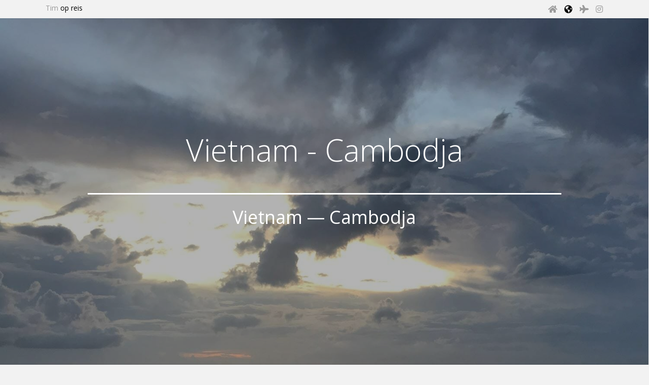

--- FILE ---
content_type: text/html; charset=UTF-8
request_url: https://www.timvanheukelom.nl/landen/vietnamcambodja/
body_size: 19620
content:
<!DOCTYPE html>
<html lang="nl-NL">
<head>
<meta charset="UTF-8" />
<meta name='viewport' content='width=device-width, initial-scale=1.0' />
<meta http-equiv='X-UA-Compatible' content='IE=edge' />
<link rel="profile" href="https://gmpg.org/xfn/11" />
<title>Vietnam &#8211; Cambodja &#8211; Tim van Heukelom</title>
<meta name='robots' content='max-image-preview:large' />
<link rel='dns-prefetch' href='//fonts.googleapis.com' />
<link href='https://fonts.gstatic.com' crossorigin rel='preconnect' />
<link rel="alternate" type="application/rss+xml" title="Tim van Heukelom &raquo; feed" href="https://www.timvanheukelom.nl/feed/" />
<link rel="alternate" type="application/rss+xml" title="Tim van Heukelom &raquo; reacties feed" href="https://www.timvanheukelom.nl/comments/feed/" />
<link rel="alternate" type="application/rss+xml" title="Tim van Heukelom &raquo; Vietnam &#8211; Cambodja reacties feed" href="https://www.timvanheukelom.nl/landen/vietnamcambodja/feed/" />
<link rel="alternate" title="oEmbed (JSON)" type="application/json+oembed" href="https://www.timvanheukelom.nl/wp-json/oembed/1.0/embed?url=https%3A%2F%2Fwww.timvanheukelom.nl%2Flanden%2Fvietnamcambodja%2F" />
<link rel="alternate" title="oEmbed (XML)" type="text/xml+oembed" href="https://www.timvanheukelom.nl/wp-json/oembed/1.0/embed?url=https%3A%2F%2Fwww.timvanheukelom.nl%2Flanden%2Fvietnamcambodja%2F&#038;format=xml" />
<link rel="preload" href="https://www.timvanheukelom.nl/wp-content/plugins/bb-plugin/fonts/fontawesome/5.15.4/webfonts/fa-solid-900.woff2" as="font" type="font/woff2" crossorigin="anonymous">
<link rel="preload" href="https://www.timvanheukelom.nl/wp-content/plugins/bb-plugin/fonts/fontawesome/5.15.4/webfonts/fa-brands-400.woff2" as="font" type="font/woff2" crossorigin="anonymous">
<style id='wp-img-auto-sizes-contain-inline-css' type='text/css'>
img:is([sizes=auto i],[sizes^="auto," i]){contain-intrinsic-size:3000px 1500px}
/*# sourceURL=wp-img-auto-sizes-contain-inline-css */
</style>
<style id='wp-emoji-styles-inline-css' type='text/css'>

	img.wp-smiley, img.emoji {
		display: inline !important;
		border: none !important;
		box-shadow: none !important;
		height: 1em !important;
		width: 1em !important;
		margin: 0 0.07em !important;
		vertical-align: -0.1em !important;
		background: none !important;
		padding: 0 !important;
	}
/*# sourceURL=wp-emoji-styles-inline-css */
</style>
<style id='wp-block-library-inline-css' type='text/css'>
:root{--wp-block-synced-color:#7a00df;--wp-block-synced-color--rgb:122,0,223;--wp-bound-block-color:var(--wp-block-synced-color);--wp-editor-canvas-background:#ddd;--wp-admin-theme-color:#007cba;--wp-admin-theme-color--rgb:0,124,186;--wp-admin-theme-color-darker-10:#006ba1;--wp-admin-theme-color-darker-10--rgb:0,107,160.5;--wp-admin-theme-color-darker-20:#005a87;--wp-admin-theme-color-darker-20--rgb:0,90,135;--wp-admin-border-width-focus:2px}@media (min-resolution:192dpi){:root{--wp-admin-border-width-focus:1.5px}}.wp-element-button{cursor:pointer}:root .has-very-light-gray-background-color{background-color:#eee}:root .has-very-dark-gray-background-color{background-color:#313131}:root .has-very-light-gray-color{color:#eee}:root .has-very-dark-gray-color{color:#313131}:root .has-vivid-green-cyan-to-vivid-cyan-blue-gradient-background{background:linear-gradient(135deg,#00d084,#0693e3)}:root .has-purple-crush-gradient-background{background:linear-gradient(135deg,#34e2e4,#4721fb 50%,#ab1dfe)}:root .has-hazy-dawn-gradient-background{background:linear-gradient(135deg,#faaca8,#dad0ec)}:root .has-subdued-olive-gradient-background{background:linear-gradient(135deg,#fafae1,#67a671)}:root .has-atomic-cream-gradient-background{background:linear-gradient(135deg,#fdd79a,#004a59)}:root .has-nightshade-gradient-background{background:linear-gradient(135deg,#330968,#31cdcf)}:root .has-midnight-gradient-background{background:linear-gradient(135deg,#020381,#2874fc)}:root{--wp--preset--font-size--normal:16px;--wp--preset--font-size--huge:42px}.has-regular-font-size{font-size:1em}.has-larger-font-size{font-size:2.625em}.has-normal-font-size{font-size:var(--wp--preset--font-size--normal)}.has-huge-font-size{font-size:var(--wp--preset--font-size--huge)}.has-text-align-center{text-align:center}.has-text-align-left{text-align:left}.has-text-align-right{text-align:right}.has-fit-text{white-space:nowrap!important}#end-resizable-editor-section{display:none}.aligncenter{clear:both}.items-justified-left{justify-content:flex-start}.items-justified-center{justify-content:center}.items-justified-right{justify-content:flex-end}.items-justified-space-between{justify-content:space-between}.screen-reader-text{border:0;clip-path:inset(50%);height:1px;margin:-1px;overflow:hidden;padding:0;position:absolute;width:1px;word-wrap:normal!important}.screen-reader-text:focus{background-color:#ddd;clip-path:none;color:#444;display:block;font-size:1em;height:auto;left:5px;line-height:normal;padding:15px 23px 14px;text-decoration:none;top:5px;width:auto;z-index:100000}html :where(.has-border-color){border-style:solid}html :where([style*=border-top-color]){border-top-style:solid}html :where([style*=border-right-color]){border-right-style:solid}html :where([style*=border-bottom-color]){border-bottom-style:solid}html :where([style*=border-left-color]){border-left-style:solid}html :where([style*=border-width]){border-style:solid}html :where([style*=border-top-width]){border-top-style:solid}html :where([style*=border-right-width]){border-right-style:solid}html :where([style*=border-bottom-width]){border-bottom-style:solid}html :where([style*=border-left-width]){border-left-style:solid}html :where(img[class*=wp-image-]){height:auto;max-width:100%}:where(figure){margin:0 0 1em}html :where(.is-position-sticky){--wp-admin--admin-bar--position-offset:var(--wp-admin--admin-bar--height,0px)}@media screen and (max-width:600px){html :where(.is-position-sticky){--wp-admin--admin-bar--position-offset:0px}}

/*# sourceURL=wp-block-library-inline-css */
</style><style id='global-styles-inline-css' type='text/css'>
:root{--wp--preset--aspect-ratio--square: 1;--wp--preset--aspect-ratio--4-3: 4/3;--wp--preset--aspect-ratio--3-4: 3/4;--wp--preset--aspect-ratio--3-2: 3/2;--wp--preset--aspect-ratio--2-3: 2/3;--wp--preset--aspect-ratio--16-9: 16/9;--wp--preset--aspect-ratio--9-16: 9/16;--wp--preset--color--black: #000000;--wp--preset--color--cyan-bluish-gray: #abb8c3;--wp--preset--color--white: #ffffff;--wp--preset--color--pale-pink: #f78da7;--wp--preset--color--vivid-red: #cf2e2e;--wp--preset--color--luminous-vivid-orange: #ff6900;--wp--preset--color--luminous-vivid-amber: #fcb900;--wp--preset--color--light-green-cyan: #7bdcb5;--wp--preset--color--vivid-green-cyan: #00d084;--wp--preset--color--pale-cyan-blue: #8ed1fc;--wp--preset--color--vivid-cyan-blue: #0693e3;--wp--preset--color--vivid-purple: #9b51e0;--wp--preset--gradient--vivid-cyan-blue-to-vivid-purple: linear-gradient(135deg,rgb(6,147,227) 0%,rgb(155,81,224) 100%);--wp--preset--gradient--light-green-cyan-to-vivid-green-cyan: linear-gradient(135deg,rgb(122,220,180) 0%,rgb(0,208,130) 100%);--wp--preset--gradient--luminous-vivid-amber-to-luminous-vivid-orange: linear-gradient(135deg,rgb(252,185,0) 0%,rgb(255,105,0) 100%);--wp--preset--gradient--luminous-vivid-orange-to-vivid-red: linear-gradient(135deg,rgb(255,105,0) 0%,rgb(207,46,46) 100%);--wp--preset--gradient--very-light-gray-to-cyan-bluish-gray: linear-gradient(135deg,rgb(238,238,238) 0%,rgb(169,184,195) 100%);--wp--preset--gradient--cool-to-warm-spectrum: linear-gradient(135deg,rgb(74,234,220) 0%,rgb(151,120,209) 20%,rgb(207,42,186) 40%,rgb(238,44,130) 60%,rgb(251,105,98) 80%,rgb(254,248,76) 100%);--wp--preset--gradient--blush-light-purple: linear-gradient(135deg,rgb(255,206,236) 0%,rgb(152,150,240) 100%);--wp--preset--gradient--blush-bordeaux: linear-gradient(135deg,rgb(254,205,165) 0%,rgb(254,45,45) 50%,rgb(107,0,62) 100%);--wp--preset--gradient--luminous-dusk: linear-gradient(135deg,rgb(255,203,112) 0%,rgb(199,81,192) 50%,rgb(65,88,208) 100%);--wp--preset--gradient--pale-ocean: linear-gradient(135deg,rgb(255,245,203) 0%,rgb(182,227,212) 50%,rgb(51,167,181) 100%);--wp--preset--gradient--electric-grass: linear-gradient(135deg,rgb(202,248,128) 0%,rgb(113,206,126) 100%);--wp--preset--gradient--midnight: linear-gradient(135deg,rgb(2,3,129) 0%,rgb(40,116,252) 100%);--wp--preset--font-size--small: 13px;--wp--preset--font-size--medium: 20px;--wp--preset--font-size--large: 36px;--wp--preset--font-size--x-large: 42px;--wp--preset--spacing--20: 0.44rem;--wp--preset--spacing--30: 0.67rem;--wp--preset--spacing--40: 1rem;--wp--preset--spacing--50: 1.5rem;--wp--preset--spacing--60: 2.25rem;--wp--preset--spacing--70: 3.38rem;--wp--preset--spacing--80: 5.06rem;--wp--preset--shadow--natural: 6px 6px 9px rgba(0, 0, 0, 0.2);--wp--preset--shadow--deep: 12px 12px 50px rgba(0, 0, 0, 0.4);--wp--preset--shadow--sharp: 6px 6px 0px rgba(0, 0, 0, 0.2);--wp--preset--shadow--outlined: 6px 6px 0px -3px rgb(255, 255, 255), 6px 6px rgb(0, 0, 0);--wp--preset--shadow--crisp: 6px 6px 0px rgb(0, 0, 0);}:where(.is-layout-flex){gap: 0.5em;}:where(.is-layout-grid){gap: 0.5em;}body .is-layout-flex{display: flex;}.is-layout-flex{flex-wrap: wrap;align-items: center;}.is-layout-flex > :is(*, div){margin: 0;}body .is-layout-grid{display: grid;}.is-layout-grid > :is(*, div){margin: 0;}:where(.wp-block-columns.is-layout-flex){gap: 2em;}:where(.wp-block-columns.is-layout-grid){gap: 2em;}:where(.wp-block-post-template.is-layout-flex){gap: 1.25em;}:where(.wp-block-post-template.is-layout-grid){gap: 1.25em;}.has-black-color{color: var(--wp--preset--color--black) !important;}.has-cyan-bluish-gray-color{color: var(--wp--preset--color--cyan-bluish-gray) !important;}.has-white-color{color: var(--wp--preset--color--white) !important;}.has-pale-pink-color{color: var(--wp--preset--color--pale-pink) !important;}.has-vivid-red-color{color: var(--wp--preset--color--vivid-red) !important;}.has-luminous-vivid-orange-color{color: var(--wp--preset--color--luminous-vivid-orange) !important;}.has-luminous-vivid-amber-color{color: var(--wp--preset--color--luminous-vivid-amber) !important;}.has-light-green-cyan-color{color: var(--wp--preset--color--light-green-cyan) !important;}.has-vivid-green-cyan-color{color: var(--wp--preset--color--vivid-green-cyan) !important;}.has-pale-cyan-blue-color{color: var(--wp--preset--color--pale-cyan-blue) !important;}.has-vivid-cyan-blue-color{color: var(--wp--preset--color--vivid-cyan-blue) !important;}.has-vivid-purple-color{color: var(--wp--preset--color--vivid-purple) !important;}.has-black-background-color{background-color: var(--wp--preset--color--black) !important;}.has-cyan-bluish-gray-background-color{background-color: var(--wp--preset--color--cyan-bluish-gray) !important;}.has-white-background-color{background-color: var(--wp--preset--color--white) !important;}.has-pale-pink-background-color{background-color: var(--wp--preset--color--pale-pink) !important;}.has-vivid-red-background-color{background-color: var(--wp--preset--color--vivid-red) !important;}.has-luminous-vivid-orange-background-color{background-color: var(--wp--preset--color--luminous-vivid-orange) !important;}.has-luminous-vivid-amber-background-color{background-color: var(--wp--preset--color--luminous-vivid-amber) !important;}.has-light-green-cyan-background-color{background-color: var(--wp--preset--color--light-green-cyan) !important;}.has-vivid-green-cyan-background-color{background-color: var(--wp--preset--color--vivid-green-cyan) !important;}.has-pale-cyan-blue-background-color{background-color: var(--wp--preset--color--pale-cyan-blue) !important;}.has-vivid-cyan-blue-background-color{background-color: var(--wp--preset--color--vivid-cyan-blue) !important;}.has-vivid-purple-background-color{background-color: var(--wp--preset--color--vivid-purple) !important;}.has-black-border-color{border-color: var(--wp--preset--color--black) !important;}.has-cyan-bluish-gray-border-color{border-color: var(--wp--preset--color--cyan-bluish-gray) !important;}.has-white-border-color{border-color: var(--wp--preset--color--white) !important;}.has-pale-pink-border-color{border-color: var(--wp--preset--color--pale-pink) !important;}.has-vivid-red-border-color{border-color: var(--wp--preset--color--vivid-red) !important;}.has-luminous-vivid-orange-border-color{border-color: var(--wp--preset--color--luminous-vivid-orange) !important;}.has-luminous-vivid-amber-border-color{border-color: var(--wp--preset--color--luminous-vivid-amber) !important;}.has-light-green-cyan-border-color{border-color: var(--wp--preset--color--light-green-cyan) !important;}.has-vivid-green-cyan-border-color{border-color: var(--wp--preset--color--vivid-green-cyan) !important;}.has-pale-cyan-blue-border-color{border-color: var(--wp--preset--color--pale-cyan-blue) !important;}.has-vivid-cyan-blue-border-color{border-color: var(--wp--preset--color--vivid-cyan-blue) !important;}.has-vivid-purple-border-color{border-color: var(--wp--preset--color--vivid-purple) !important;}.has-vivid-cyan-blue-to-vivid-purple-gradient-background{background: var(--wp--preset--gradient--vivid-cyan-blue-to-vivid-purple) !important;}.has-light-green-cyan-to-vivid-green-cyan-gradient-background{background: var(--wp--preset--gradient--light-green-cyan-to-vivid-green-cyan) !important;}.has-luminous-vivid-amber-to-luminous-vivid-orange-gradient-background{background: var(--wp--preset--gradient--luminous-vivid-amber-to-luminous-vivid-orange) !important;}.has-luminous-vivid-orange-to-vivid-red-gradient-background{background: var(--wp--preset--gradient--luminous-vivid-orange-to-vivid-red) !important;}.has-very-light-gray-to-cyan-bluish-gray-gradient-background{background: var(--wp--preset--gradient--very-light-gray-to-cyan-bluish-gray) !important;}.has-cool-to-warm-spectrum-gradient-background{background: var(--wp--preset--gradient--cool-to-warm-spectrum) !important;}.has-blush-light-purple-gradient-background{background: var(--wp--preset--gradient--blush-light-purple) !important;}.has-blush-bordeaux-gradient-background{background: var(--wp--preset--gradient--blush-bordeaux) !important;}.has-luminous-dusk-gradient-background{background: var(--wp--preset--gradient--luminous-dusk) !important;}.has-pale-ocean-gradient-background{background: var(--wp--preset--gradient--pale-ocean) !important;}.has-electric-grass-gradient-background{background: var(--wp--preset--gradient--electric-grass) !important;}.has-midnight-gradient-background{background: var(--wp--preset--gradient--midnight) !important;}.has-small-font-size{font-size: var(--wp--preset--font-size--small) !important;}.has-medium-font-size{font-size: var(--wp--preset--font-size--medium) !important;}.has-large-font-size{font-size: var(--wp--preset--font-size--large) !important;}.has-x-large-font-size{font-size: var(--wp--preset--font-size--x-large) !important;}
/*# sourceURL=global-styles-inline-css */
</style>

<style id='classic-theme-styles-inline-css' type='text/css'>
/*! This file is auto-generated */
.wp-block-button__link{color:#fff;background-color:#32373c;border-radius:9999px;box-shadow:none;text-decoration:none;padding:calc(.667em + 2px) calc(1.333em + 2px);font-size:1.125em}.wp-block-file__button{background:#32373c;color:#fff;text-decoration:none}
/*# sourceURL=/wp-includes/css/classic-themes.min.css */
</style>
<link rel='stylesheet' id='jquery-magnificpopup-css' href='https://www.timvanheukelom.nl/wp-content/plugins/bb-plugin/css/jquery.magnificpopup.min.css?ver=2.8.0.1' type='text/css' media='all' />
<link rel='stylesheet' id='fl-builder-layout-2038-css' href='https://www.timvanheukelom.nl/wp-content/uploads/bb-plugin/cache/2038-layout.css?ver=fd5b11a1cc39f67b6a21cd30525efc2d' type='text/css' media='all' />
<link rel='stylesheet' id='font-awesome-5-css' href='https://www.timvanheukelom.nl/wp-content/plugins/bb-plugin/fonts/fontawesome/5.15.4/css/all.min.css?ver=2.8.0.1' type='text/css' media='all' />
<link rel='stylesheet' id='fl-builder-layout-bundle-b6f8a27688e0ca26b6ff9b378e05f814-css' href='https://www.timvanheukelom.nl/wp-content/uploads/bb-plugin/cache/b6f8a27688e0ca26b6ff9b378e05f814-layout-bundle.css?ver=2.8.0.1-1.4.9' type='text/css' media='all' />
<link rel='stylesheet' id='dashicons-css' href='https://www.timvanheukelom.nl/wp-includes/css/dashicons.min.css?ver=6.9' type='text/css' media='all' />
<link rel='stylesheet' id='bootstrap-css' href='https://www.timvanheukelom.nl/wp-content/themes/bb-theme/css/bootstrap.min.css?ver=1.7.3' type='text/css' media='all' />
<link rel='stylesheet' id='fl-automator-skin-css' href='https://www.timvanheukelom.nl/wp-content/uploads/bb-theme/skin-5e8f39f56676d.css?ver=1.7.3' type='text/css' media='all' />
<link rel='stylesheet' id='fl-child-theme-css' href='https://www.timvanheukelom.nl/wp-content/themes/bb-theme-child/style.css?ver=6.9' type='text/css' media='all' />
<link rel='stylesheet' id='pp-animate-css' href='https://www.timvanheukelom.nl/wp-content/plugins/bbpowerpack/assets/css/animate.min.css?ver=3.5.1' type='text/css' media='all' />
<link rel='stylesheet' id='fl-builder-google-fonts-5e5e531696d455d205d929376cda5fc9-css' href='//fonts.googleapis.com/css?family=Open+Sans%3A600%2C300%2C400%2C700&#038;ver=6.9' type='text/css' media='all' />
<script type="text/javascript" src="https://www.timvanheukelom.nl/wp-includes/js/jquery/jquery.min.js?ver=3.7.1" id="jquery-core-js"></script>
<script type="text/javascript" src="https://www.timvanheukelom.nl/wp-includes/js/jquery/jquery-migrate.min.js?ver=3.4.1" id="jquery-migrate-js"></script>
<script type="text/javascript" id="snazzymaps-js-js-extra">
/* <![CDATA[ */
var SnazzyDataForSnazzyMaps = [];
SnazzyDataForSnazzyMaps={"id":131,"name":"Mondrian","description":"Piet Mondrian style","url":"https:\/\/snazzymaps.com\/style\/131\/mondrian","imageUrl":"https:\/\/snazzy-maps-cdn.azureedge.net\/assets\/131-mondrian.png?v=20170626071511","json":"[\r\n  {\r\n    \"elementType\": \"labels\",\r\n    \"stylers\": [\r\n      { \"visibility\": \"off\" }\r\n    ]\r\n  },{\r\n    \"featureType\": \"road\",\r\n    \"elementType\": \"geometry.fill\",\r\n    \"stylers\": [\r\n      { \"color\": \"#0F0919\" }\r\n    ]\r\n  },{\r\n    \"featureType\": \"water\",\r\n    \"elementType\": \"geometry.fill\",\r\n    \"stylers\": [\r\n      { \"color\": \"#E4F7F7\" }\r\n    ]\r\n  },{\r\n    \"elementType\": \"geometry.stroke\",\r\n    \"stylers\": [\r\n      { \"visibility\": \"off\" }\r\n    ]\r\n  },{\r\n    \"featureType\": \"poi.park\",\r\n    \"elementType\": \"geometry.fill\",\r\n    \"stylers\": [\r\n      { \"color\": \"#002FA7\" }\r\n    ]\r\n  },{\r\n    \"featureType\": \"poi.attraction\",\r\n    \"elementType\": \"geometry.fill\",\r\n    \"stylers\": [\r\n      { \"color\": \"#E60003\" }\r\n    ]\r\n  },{\r\n    \"featureType\": \"landscape\",\r\n    \"elementType\": \"geometry.fill\",\r\n    \"stylers\": [\r\n      { \"color\": \"#FBFCF4\" }\r\n    ]\r\n  },{\r\n    \"featureType\": \"poi.business\",\r\n    \"elementType\": \"geometry.fill\",\r\n    \"stylers\": [\r\n      { \"color\": \"#FFED00\" }\r\n    ]\r\n  },{\r\n    \"featureType\": \"poi.government\",\r\n    \"elementType\": \"geometry.fill\",\r\n    \"stylers\": [\r\n      { \"color\": \"#D41C1D\" }\r\n    ]\r\n  },{\r\n    \"featureType\": \"poi.school\",\r\n    \"elementType\": \"geometry.fill\",\r\n    \"stylers\": [\r\n      { \"color\": \"#BF0000\" }\r\n    ]\r\n  },{\r\n    \"featureType\": \"transit.line\",\r\n    \"elementType\": \"geometry.fill\",\r\n    \"stylers\": [\r\n      { \"saturation\": -100 }\r\n    ]\r\n  }\r\n]","views":28501,"favorites":428,"createdBy":{"name":"Anonymous","url":null},"createdOn":"2014-09-12T02:00:50.033","tags":["colorful","complex","no-labels"],"colors":["multi"]};
//# sourceURL=snazzymaps-js-js-extra
/* ]]> */
</script>
<script type="text/javascript" src="https://www.timvanheukelom.nl/wp-content/plugins/snazzy-maps/snazzymaps.js?ver=1.5.0" id="snazzymaps-js-js"></script>
<link rel="https://api.w.org/" href="https://www.timvanheukelom.nl/wp-json/" /><link rel="alternate" title="JSON" type="application/json" href="https://www.timvanheukelom.nl/wp-json/wp/v2/posts/2038" /><link rel="EditURI" type="application/rsd+xml" title="RSD" href="https://www.timvanheukelom.nl/xmlrpc.php?rsd" />
<meta name="generator" content="WordPress 6.9" />
<link rel="canonical" href="https://www.timvanheukelom.nl/landen/vietnamcambodja/" />
<link rel='shortlink' href='https://www.timvanheukelom.nl/?p=2038' />
		<script>
			var bb_powerpack = {
				search_term: '',
				version: '2.34.6',
				getAjaxUrl: function() { return atob( 'aHR0cHM6Ly93d3cudGltdmFuaGV1a2Vsb20ubmwvd3AtYWRtaW4vYWRtaW4tYWpheC5waHA=' ); },
				callback: function() {}
			};
		</script>
				<style>
		.cardboard
		{
			position: relative;
		}
		.cardboard .full-screen
		{
			display: block;
			position: absolute;
			bottom: 8px;
			right: 8px;
			z-index: 999;
			color: #ffffff;
			text-decoration: none;
			border: none;
		}
		</style>
		<link rel="pingback" href="https://www.timvanheukelom.nl/xmlrpc.php">
<style type="text/css">.recentcomments a{display:inline !important;padding:0 !important;margin:0 !important;}</style><style id="uagb-style-conditional-extension">@media (min-width: 1025px){body .uag-hide-desktop.uagb-google-map__wrap,body .uag-hide-desktop{display:none !important}}@media (min-width: 768px) and (max-width: 1024px){body .uag-hide-tab.uagb-google-map__wrap,body .uag-hide-tab{display:none !important}}@media (max-width: 767px){body .uag-hide-mob.uagb-google-map__wrap,body .uag-hide-mob{display:none !important}}</style><link rel="icon" href="https://www.timvanheukelom.nl/wp-content/uploads/2016/08/cropped-Fav-icon-100x100.jpg" sizes="32x32" />
<link rel="icon" href="https://www.timvanheukelom.nl/wp-content/uploads/2016/08/cropped-Fav-icon-300x300.jpg" sizes="192x192" />
<link rel="apple-touch-icon" href="https://www.timvanheukelom.nl/wp-content/uploads/2016/08/cropped-Fav-icon-300x300.jpg" />
<meta name="msapplication-TileImage" content="https://www.timvanheukelom.nl/wp-content/uploads/2016/08/cropped-Fav-icon-300x300.jpg" />
</head>
<body class="wp-singular post-template post-template-tpl-full-width post-template-tpl-full-width-php single single-post postid-2038 single-format-standard wp-theme-bb-theme wp-child-theme-bb-theme-child fl-builder fl-theme-builder-header fl-theme-builder-header-tim-michel-op-reis fl-framework-bootstrap fl-preset-default fl-full-width fl-search-active fl-submenu-indicator fl-submenu-toggle" itemscope="itemscope" itemtype="https://schema.org/WebPage">
<div class="fl-page">
	<header class="fl-builder-content fl-builder-content-2925 fl-builder-global-templates-locked" data-post-id="2925" data-type="header" data-sticky="0" data-sticky-on="" data-sticky-breakpoint="medium" data-shrink="0" data-overlay="0" data-overlay-bg="transparent" data-shrink-image-height="50px" role="banner" itemscope="itemscope" itemtype="http://schema.org/WPHeader"><div class="fl-row fl-row-full-width fl-row-bg-color fl-node-5e8f0f21b7fea fl-row-default-height fl-row-align-center fl-visible-desktop fl-visible-large fl-visible-medium" data-node="5e8f0f21b7fea">
	<div class="fl-row-content-wrap">
		<div class="uabb-row-separator uabb-top-row-separator" >
</div>
						<div class="fl-row-content fl-row-fixed-width fl-node-content">
		
<div class="fl-col-group fl-node-5e8f0f21b7fd9 fl-col-group-equal-height fl-col-group-align-center" data-node="5e8f0f21b7fd9">
			<div class="fl-col fl-node-5e8f0f21b7fde fl-col-small" data-node="5e8f0f21b7fde">
	<div class="fl-col-content fl-node-content"><div class="fl-module fl-module-rich-text fl-node-5e8f0f21b7fe5" data-node="5e8f0f21b7fe5">
	<div class="fl-module-content fl-node-content">
		<div class="fl-rich-text">
	<p><span style="color: #9b9b9b;">Tim </span>op reis</p>
</div>
	</div>
</div>
</div>
</div>
			<div class="fl-col fl-node-5e8f0f21b7fe2 fl-col-small" data-node="5e8f0f21b7fe2">
	<div class="fl-col-content fl-node-content"><div class="fl-module fl-module-icon-group fl-node-5e8f0f21b7fe7" data-node="5e8f0f21b7fe7">
	<div class="fl-module-content fl-node-content">
		<div class="fl-icon-group">
	<span class="fl-icon">
								<a href="https://www.timvanheukelom.nl" target="_self">
							<i class="fas fa-home" aria-hidden="true"></i>
						</a>
			</span>
		<span class="fl-icon">
								<a href="https://www.timvanheukelom.nl/travelblog/" target="_self">
							<i class="fas fa-globe-americas" aria-hidden="true"></i>
						</a>
			</span>
		<span class="fl-icon">
								<a href="https://www.timvanheukelom.nl/waar-zijn-we-geweest/" target="_self">
							<i class="fas fa-plane" aria-hidden="true"></i>
						</a>
			</span>
		<span class="fl-icon">
								<a href="https://www.timvanheukelom.nl/timtjomme/" target="_self">
							<i class="fab fa-instagram" aria-hidden="true"></i>
						</a>
			</span>
	</div>
	</div>
</div>
</div>
</div>
	</div>
		</div>
	</div>
</div>
</header><div class="uabb-js-breakpoint" style="display: none;"></div>	<div class="fl-page-content" itemprop="mainContentOfPage">

		
<div class="fl-content-full container">
	<div class="row">
		<div class="fl-content col-md-12">
			<article class="fl-post post-2038 post type-post status-publish format-standard has-post-thumbnail hentry category-cambodja category-landen category-travel category-vietnam" id="fl-post-2038" itemscope="itemscope" itemtype="https://schema.org/CreativeWork">

			<div class="fl-post-content clearfix" itemprop="text">
		<div class="fl-builder-content fl-builder-content-2038 fl-builder-content-primary fl-builder-global-templates-locked" data-post-id="2038"><div class="fl-row fl-row-full-width fl-row-bg-parallax fl-node-5c975693ddfb2 fl-row-default-height fl-row-align-center fl-row-bg-overlay uabb-bottom-row uabb-xlarge_triangle" data-node="5c975693ddfb2" data-parallax-speed="2" data-parallax-image="https://www.timvanheukelom.nl/wp-content/uploads/2016/10/Saigon-Day-View.jpg">
	<div class="fl-row-content-wrap">
		<div class="uabb-row-separator uabb-top-row-separator" >
</div>
		<div class="uabb-row-separator uabb-bottom-row-separator uabb-xlarge-triangle uabb-has-svg" >
	<svg class="uasvg-xlarge-triangle" xmlns="http://www.w3.org/2000/svg" version="1.1" fill="#ffffff" opacity="1" width="100" height="100" viewBox="0 0 4.66666 0.333331" preserveAspectRatio="none"><path class="fil0" d="M-0 0.333331l4.66666 0 0 -3.93701e-006 -2.33333 0 -2.33333 0 0 3.93701e-006zm0 -0.333331l4.66666 0 0 0.166661 -4.66666 0 0 -0.166661zm4.66666 0.332618l0 -0.165953 -4.66666 0 0 0.165953 1.16162 -0.0826181 1.17171 -0.0833228 1.17171 0.0833228 1.16162 0.0826181z"/></svg></div>
				<div class="fl-row-content fl-row-fixed-width fl-node-content">
		
<div class="fl-col-group fl-node-5c975693ddf9e" data-node="5c975693ddf9e">
			<div class="fl-col fl-node-5c975693ddfaf" data-node="5c975693ddfaf">
	<div class="fl-col-content fl-node-content"><div class="fl-module fl-module-spacer-gap fl-node-5c975693ddfb0" data-node="5c975693ddfb0">
	<div class="fl-module-content fl-node-content">
		<div class="uabb-module-content uabb-spacer-gap-preview uabb-spacer-gap">
</div>
	</div>
</div>
</div>
</div>
	</div>

<div class="fl-col-group fl-node-5c975693ddf9b" data-node="5c975693ddf9b">
			<div class="fl-col fl-node-5c975693ddfa4" data-node="5c975693ddfa4">
	<div class="fl-col-content fl-node-content"><div class="fl-module fl-module-spacer-gap fl-node-5c975693ddfa6" data-node="5c975693ddfa6">
	<div class="fl-module-content fl-node-content">
		<div class="uabb-module-content uabb-spacer-gap-preview uabb-spacer-gap">
</div>
	</div>
</div>
</div>
</div>
	</div>

<div class="fl-col-group fl-node-5c975693ddf97 fl-col-group-equal-height fl-col-group-align-center" data-node="5c975693ddf97">
			<div class="fl-col fl-node-5c975693ddfa0" data-node="5c975693ddfa0">
	<div class="fl-col-content fl-node-content"><div class="fl-module fl-module-info-box fl-node-5c975693ddfa2" data-node="5c975693ddfa2">
	<div class="fl-module-content fl-node-content">
		<div class="uabb-module-content uabb-infobox infobox-center infobox-responsive-center ">
	<div class="uabb-infobox-left-right-wrap">
	<div class="uabb-infobox-content">
			<div class='uabb-infobox-title-wrap'><h5 class="uabb-infobox-title">Vietnam - Cambodja</h5></div><div class="uabb-infobox-separator"><div class="uabb-module-content uabb-separator-parent">
	<div class="uabb-separator"></div>
</div>
</div>			<div class="uabb-infobox-text-wrap">
				<div class="uabb-infobox-text uabb-text-editor"><h1 class="fl-post-title">Vietnam — Cambodja</h1>
</div>			</div>
						</div>	</div>
</div>
	</div>
</div>
<div class="fl-module fl-module-spacer-gap fl-node-5c975693ddfa3 fl-visible-medium fl-visible-mobile" data-node="5c975693ddfa3">
	<div class="fl-module-content fl-node-content">
		<div class="uabb-module-content uabb-spacer-gap-preview uabb-spacer-gap">
</div>
	</div>
</div>
</div>
</div>
	</div>

<div class="fl-col-group fl-node-5c975693ddf9d" data-node="5c975693ddf9d">
			<div class="fl-col fl-node-5c975693ddfa8" data-node="5c975693ddfa8">
	<div class="fl-col-content fl-node-content"><div class="fl-module fl-module-spacer-gap fl-node-5c975693ddfac" data-node="5c975693ddfac">
	<div class="fl-module-content fl-node-content">
		<div class="uabb-module-content uabb-spacer-gap-preview uabb-spacer-gap">
</div>
	</div>
</div>
<div class="fl-module fl-module-spacer-gap fl-node-5c975693ddfad" data-node="5c975693ddfad">
	<div class="fl-module-content fl-node-content">
		<div class="uabb-module-content uabb-spacer-gap-preview uabb-spacer-gap">
</div>
	</div>
</div>
<div class="fl-module fl-module-spacer-gap fl-node-5c975693ddfaa" data-node="5c975693ddfaa">
	<div class="fl-module-content fl-node-content">
		<div class="uabb-module-content uabb-spacer-gap-preview uabb-spacer-gap">
</div>
	</div>
</div>
<div class="fl-module fl-module-spacer-gap fl-node-5c975693ddfa9" data-node="5c975693ddfa9">
	<div class="fl-module-content fl-node-content">
		<div class="uabb-module-content uabb-spacer-gap-preview uabb-spacer-gap">
</div>
	</div>
</div>
</div>
</div>
	</div>
		</div>
	</div>
</div>
<div class="fl-row fl-row-fixed-width fl-row-bg-parallax fl-node-5c9756c795727 fl-row-default-height fl-row-align-center" data-node="5c9756c795727" data-parallax-speed="2">
	<div class="fl-row-content-wrap">
		<div class="uabb-row-separator uabb-top-row-separator" >
</div>
						<div class="fl-row-content fl-row-full-width fl-node-content">
		
<div class="fl-col-group fl-node-5c9756c7956f4" data-node="5c9756c7956f4">
			<div class="fl-col fl-node-5c9756c7956f9" data-node="5c9756c7956f9">
	<div class="fl-col-content fl-node-content"><div class="fl-module fl-module-info-box fl-node-5c9756c7956fb" data-node="5c9756c7956fb">
	<div class="fl-module-content fl-node-content">
		<div class="uabb-module-content uabb-infobox infobox-left ">
	<div class="uabb-infobox-left-right-wrap">
	<div class="uabb-infobox-content">
			<div class='uabb-infobox-title-wrap'></div>			<div class="uabb-infobox-text-wrap">
				<div class="uabb-infobox-text uabb-text-editor"><p class="p1">Wat een immense en intense stad is Sài Gòn. We dachten dat we in Hà Nội wel gewend waren aan het drukke verkeer, de langszoevende motorbikes en het constante getoeter… Niets bleek minder waar, want in Sài Gòn is het allemaal nog een tandje meer, en veel en veel voller.</p>
<p class="p1">Sài Gòn wil een metropool zijn en dat zie je aan alles. De skyscrapers en malls poppen uit de grond, en de super luxe modemerken zoals Chanel, Louis Vuitton, etc vestigen zich in de stad.</p>
<p class="p1">Hierdoor zie je dat het gat tussen rijk en arm heel groot is.</p>
</div>			</div>
						</div>	</div>
</div>
	</div>
</div>
<div class="fl-module fl-module-gallery fl-node-5c9756c795701" data-node="5c9756c795701">
	<div class="fl-module-content fl-node-content">
		<div class="fl-mosaicflow">
	<div class="fl-mosaicflow-content">
				<div class="fl-mosaicflow-item">
			<div class="fl-photo fl-photo-align-center" itemscope itemtype="https://schema.org/ImageObject">
	<div class="fl-photo-content fl-photo-img-jpg">
				<a href="https://www.timvanheukelom.nl/wp-content/uploads/2016/10/Saigon-Rond-Markt-2-1024x1024.jpg" target="_self" itemprop="url">
				<img fetchpriority="high" decoding="async" width="1024" height="1024" class="fl-photo-img wp-image-715" src="https://www.timvanheukelom.nl/wp-content/uploads/2016/10/Saigon-Rond-Markt-2-1024x1024.jpg" alt="Ronde Markt Saigon 1" itemprop="image" title="saigon-rond-markt-2" srcset="https://www.timvanheukelom.nl/wp-content/uploads/2016/10/Saigon-Rond-Markt-2-1024x1024.jpg 1024w, https://www.timvanheukelom.nl/wp-content/uploads/2016/10/Saigon-Rond-Markt-2-150x150.jpg 150w, https://www.timvanheukelom.nl/wp-content/uploads/2016/10/Saigon-Rond-Markt-2-300x300.jpg 300w, https://www.timvanheukelom.nl/wp-content/uploads/2016/10/Saigon-Rond-Markt-2-768x768.jpg 768w, https://www.timvanheukelom.nl/wp-content/uploads/2016/10/Saigon-Rond-Markt-2-100x100.jpg 100w, https://www.timvanheukelom.nl/wp-content/uploads/2016/10/Saigon-Rond-Markt-2.jpg 1500w" sizes="(max-width: 1024px) 100vw, 1024px" />
				</a>
					</div>
	</div>
		</div>
				<div class="fl-mosaicflow-item">
			<div class="fl-photo fl-photo-align-center" itemscope itemtype="https://schema.org/ImageObject">
	<div class="fl-photo-content fl-photo-img-jpg">
				<a href="https://www.timvanheukelom.nl/wp-content/uploads/2016/10/Saigon-Garbage-Lady-1024x1024.jpg" target="_self" itemprop="url">
				<img loading="lazy" decoding="async" width="1024" height="1024" class="fl-photo-img wp-image-710" src="https://www.timvanheukelom.nl/wp-content/uploads/2016/10/Saigon-Garbage-Lady-1024x1024.jpg" alt="Saigon Afval" itemprop="image" title="saigon-garbage-lady" srcset="https://www.timvanheukelom.nl/wp-content/uploads/2016/10/Saigon-Garbage-Lady-1024x1024.jpg 1024w, https://www.timvanheukelom.nl/wp-content/uploads/2016/10/Saigon-Garbage-Lady-150x150.jpg 150w, https://www.timvanheukelom.nl/wp-content/uploads/2016/10/Saigon-Garbage-Lady-300x300.jpg 300w, https://www.timvanheukelom.nl/wp-content/uploads/2016/10/Saigon-Garbage-Lady-768x768.jpg 768w, https://www.timvanheukelom.nl/wp-content/uploads/2016/10/Saigon-Garbage-Lady-100x100.jpg 100w, https://www.timvanheukelom.nl/wp-content/uploads/2016/10/Saigon-Garbage-Lady.jpg 1500w" sizes="auto, (max-width: 1024px) 100vw, 1024px" />
				</a>
					</div>
	</div>
		</div>
				<div class="fl-mosaicflow-item">
			<div class="fl-photo fl-photo-align-center" itemscope itemtype="https://schema.org/ImageObject">
	<div class="fl-photo-content fl-photo-img-jpg">
				<a href="https://www.timvanheukelom.nl/wp-content/uploads/2016/10/Saigon-Rond-Markt-1-1024x1024.jpg" target="_self" itemprop="url">
				<img loading="lazy" decoding="async" width="1024" height="1024" class="fl-photo-img wp-image-714" src="https://www.timvanheukelom.nl/wp-content/uploads/2016/10/Saigon-Rond-Markt-1-1024x1024.jpg" alt="Ronde Markt Saigon 2" itemprop="image" title="saigon-rond-markt-1" srcset="https://www.timvanheukelom.nl/wp-content/uploads/2016/10/Saigon-Rond-Markt-1-1024x1024.jpg 1024w, https://www.timvanheukelom.nl/wp-content/uploads/2016/10/Saigon-Rond-Markt-1-150x150.jpg 150w, https://www.timvanheukelom.nl/wp-content/uploads/2016/10/Saigon-Rond-Markt-1-300x300.jpg 300w, https://www.timvanheukelom.nl/wp-content/uploads/2016/10/Saigon-Rond-Markt-1-768x768.jpg 768w, https://www.timvanheukelom.nl/wp-content/uploads/2016/10/Saigon-Rond-Markt-1-100x100.jpg 100w, https://www.timvanheukelom.nl/wp-content/uploads/2016/10/Saigon-Rond-Markt-1.jpg 1500w" sizes="auto, (max-width: 1024px) 100vw, 1024px" />
				</a>
					</div>
	</div>
		</div>
				<div class="fl-mosaicflow-item">
			<div class="fl-photo fl-photo-align-center" itemscope itemtype="https://schema.org/ImageObject">
	<div class="fl-photo-content fl-photo-img-jpg">
				<a href="https://www.timvanheukelom.nl/wp-content/uploads/2016/10/Saigon-Women-1024x1024.jpg" target="_self" itemprop="url">
				<img loading="lazy" decoding="async" width="1024" height="1024" class="fl-photo-img wp-image-728" src="https://www.timvanheukelom.nl/wp-content/uploads/2016/10/Saigon-Women-1024x1024.jpg" alt="Saigon Woman" itemprop="image" title="saigon-women" srcset="https://www.timvanheukelom.nl/wp-content/uploads/2016/10/Saigon-Women-1024x1024.jpg 1024w, https://www.timvanheukelom.nl/wp-content/uploads/2016/10/Saigon-Women-150x150.jpg 150w, https://www.timvanheukelom.nl/wp-content/uploads/2016/10/Saigon-Women-300x300.jpg 300w, https://www.timvanheukelom.nl/wp-content/uploads/2016/10/Saigon-Women-768x768.jpg 768w, https://www.timvanheukelom.nl/wp-content/uploads/2016/10/Saigon-Women-100x100.jpg 100w, https://www.timvanheukelom.nl/wp-content/uploads/2016/10/Saigon-Women.jpg 1500w" sizes="auto, (max-width: 1024px) 100vw, 1024px" />
				</a>
					</div>
	</div>
		</div>
			</div>
	<div class="fl-clear"></div>
</div>
	</div>
</div>
<div class="fl-module fl-module-info-box fl-node-5c9756c7956fe" data-node="5c9756c7956fe">
	<div class="fl-module-content fl-node-content">
		<div class="uabb-module-content uabb-infobox infobox-left ">
	<div class="uabb-infobox-left-right-wrap">
	<div class="uabb-infobox-content">
			<div class='uabb-infobox-title-wrap'></div>			<div class="uabb-infobox-text-wrap">
				<div class="uabb-infobox-text uabb-text-editor"><p>De stad is opgedeeld in districten (Phường) en Phường 1 wordt gezien als het absolute centrum. Hier zie je tussen de enorme wolkenkrabbers en malls ook heel duidelijk de Franse invloeden. Er staat (ja daar is hij weer) ook hier een Notre-Dame Cathedral en het Sài Gòn postkantoor en operahuis zijn koloniale ‘landmarks’.</p>
</div>			</div>
						</div>	</div>
</div>
	</div>
</div>
</div>
</div>
	</div>

<div class="fl-col-group fl-node-5c9756c7956f8" data-node="5c9756c7956f8">
			<div class="fl-col fl-node-5c9756c79570b" data-node="5c9756c79570b">
	<div class="fl-col-content fl-node-content"><div class="fl-module fl-module-gallery fl-node-5c9756c79571e" data-node="5c9756c79571e">
	<div class="fl-module-content fl-node-content">
		<div class="fl-mosaicflow">
	<div class="fl-mosaicflow-content">
				<div class="fl-mosaicflow-item">
			<div class="fl-photo fl-photo-align-center" itemscope itemtype="https://schema.org/ImageObject">
	<div class="fl-photo-content fl-photo-img-jpg">
				<a href="https://www.timvanheukelom.nl/wp-content/uploads/2016/10/Saigon-Koloniaal-1024x1024.jpg" target="_self" itemprop="url">
				<img loading="lazy" decoding="async" width="1024" height="1024" class="fl-photo-img wp-image-695" src="https://www.timvanheukelom.nl/wp-content/uploads/2016/10/Saigon-Koloniaal-1024x1024.jpg" alt="Koloniale Gebouwen" itemprop="image" title="saigon-koloniaal" srcset="https://www.timvanheukelom.nl/wp-content/uploads/2016/10/Saigon-Koloniaal-1024x1024.jpg 1024w, https://www.timvanheukelom.nl/wp-content/uploads/2016/10/Saigon-Koloniaal-150x150.jpg 150w, https://www.timvanheukelom.nl/wp-content/uploads/2016/10/Saigon-Koloniaal-300x300.jpg 300w, https://www.timvanheukelom.nl/wp-content/uploads/2016/10/Saigon-Koloniaal-768x768.jpg 768w, https://www.timvanheukelom.nl/wp-content/uploads/2016/10/Saigon-Koloniaal-100x100.jpg 100w, https://www.timvanheukelom.nl/wp-content/uploads/2016/10/Saigon-Koloniaal.jpg 1500w" sizes="auto, (max-width: 1024px) 100vw, 1024px" />
				</a>
					</div>
	</div>
		</div>
				<div class="fl-mosaicflow-item">
			<div class="fl-photo fl-photo-align-center" itemscope itemtype="https://schema.org/ImageObject">
	<div class="fl-photo-content fl-photo-img-jpg">
				<a href="https://www.timvanheukelom.nl/wp-content/uploads/2016/10/Saigon-Day-View-1024x1024.jpg" target="_self" itemprop="url">
				<img loading="lazy" decoding="async" width="1024" height="1024" class="fl-photo-img wp-image-709" src="https://www.timvanheukelom.nl/wp-content/uploads/2016/10/Saigon-Day-View-1024x1024.jpg" alt="Saigon Uitkijk Skibar" itemprop="image" title="saigon-day-view" srcset="https://www.timvanheukelom.nl/wp-content/uploads/2016/10/Saigon-Day-View-1024x1024.jpg 1024w, https://www.timvanheukelom.nl/wp-content/uploads/2016/10/Saigon-Day-View-150x150.jpg 150w, https://www.timvanheukelom.nl/wp-content/uploads/2016/10/Saigon-Day-View-300x300.jpg 300w, https://www.timvanheukelom.nl/wp-content/uploads/2016/10/Saigon-Day-View-768x768.jpg 768w, https://www.timvanheukelom.nl/wp-content/uploads/2016/10/Saigon-Day-View-100x100.jpg 100w, https://www.timvanheukelom.nl/wp-content/uploads/2016/10/Saigon-Day-View.jpg 1500w" sizes="auto, (max-width: 1024px) 100vw, 1024px" />
				</a>
					</div>
	</div>
		</div>
				<div class="fl-mosaicflow-item">
			<div class="fl-photo fl-photo-align-center" itemscope itemtype="https://schema.org/ImageObject">
	<div class="fl-photo-content fl-photo-img-jpg">
				<a href="https://www.timvanheukelom.nl/wp-content/uploads/2016/10/Saigon-Almost-View-1024x1024.jpg" target="_self" itemprop="url">
				<img loading="lazy" decoding="async" width="1024" height="1024" class="fl-photo-img wp-image-707" src="https://www.timvanheukelom.nl/wp-content/uploads/2016/10/Saigon-Almost-View-1024x1024.jpg" alt="Saigon Uitkijk Skibar Schermerig" itemprop="image" title="saigon-almost-view" srcset="https://www.timvanheukelom.nl/wp-content/uploads/2016/10/Saigon-Almost-View-1024x1024.jpg 1024w, https://www.timvanheukelom.nl/wp-content/uploads/2016/10/Saigon-Almost-View-150x150.jpg 150w, https://www.timvanheukelom.nl/wp-content/uploads/2016/10/Saigon-Almost-View-300x300.jpg 300w, https://www.timvanheukelom.nl/wp-content/uploads/2016/10/Saigon-Almost-View-768x768.jpg 768w, https://www.timvanheukelom.nl/wp-content/uploads/2016/10/Saigon-Almost-View-100x100.jpg 100w, https://www.timvanheukelom.nl/wp-content/uploads/2016/10/Saigon-Almost-View.jpg 1500w" sizes="auto, (max-width: 1024px) 100vw, 1024px" />
				</a>
					</div>
	</div>
		</div>
				<div class="fl-mosaicflow-item">
			<div class="fl-photo fl-photo-align-center" itemscope itemtype="https://schema.org/ImageObject">
	<div class="fl-photo-content fl-photo-img-jpg">
				<a href="https://www.timvanheukelom.nl/wp-content/uploads/2016/10/Saigon-Night-View-1024x1024.jpg" target="_self" itemprop="url">
				<img loading="lazy" decoding="async" width="1024" height="1024" class="fl-photo-img wp-image-713" src="https://www.timvanheukelom.nl/wp-content/uploads/2016/10/Saigon-Night-View-1024x1024.jpg" alt="Saigon Uitkijk Skibar Donker" itemprop="image" title="saigon-night-view" srcset="https://www.timvanheukelom.nl/wp-content/uploads/2016/10/Saigon-Night-View-1024x1024.jpg 1024w, https://www.timvanheukelom.nl/wp-content/uploads/2016/10/Saigon-Night-View-150x150.jpg 150w, https://www.timvanheukelom.nl/wp-content/uploads/2016/10/Saigon-Night-View-300x300.jpg 300w, https://www.timvanheukelom.nl/wp-content/uploads/2016/10/Saigon-Night-View-768x768.jpg 768w, https://www.timvanheukelom.nl/wp-content/uploads/2016/10/Saigon-Night-View-100x100.jpg 100w, https://www.timvanheukelom.nl/wp-content/uploads/2016/10/Saigon-Night-View.jpg 1500w" sizes="auto, (max-width: 1024px) 100vw, 1024px" />
				</a>
					</div>
	</div>
		</div>
			</div>
	<div class="fl-clear"></div>
</div>
	</div>
</div>
<div class="fl-module fl-module-info-box fl-node-5c9756c795720" data-node="5c9756c795720">
	<div class="fl-module-content fl-node-content">
		<div class="uabb-module-content uabb-infobox infobox-left ">
	<div class="uabb-infobox-left-right-wrap">
	<div class="uabb-infobox-content">
			<div class='uabb-infobox-title-wrap'></div>			<div class="uabb-infobox-text-wrap">
				<div class="uabb-infobox-text uabb-text-editor"><p class="p1">Woensdag de 19e zijn we laat in Sài Gòn aangekomen, hebben ons hostel opgezocht en zijn meteen gaan slapen. Donderdag hadden we nog 10 dagen visum voor Vietnam, dus we moesten dan toch maar een vervolgplan gaan trekken. Cambodja leek ons de meest logische stap. Daarom zijn we als eerste naar het consulaat van Cambodja in Sài Gòn gegaan om een visumaanvraag in te dienen. Super eenvoudig, 24 uur laten konden we ons paspoort met ingeplakt visum alweer ophalen. Volgende land, Cambodja! Maar nu eerst nog een flinke week in Vietnam.</p>
<p class="p1">In totaal hebben we 7 dagen in Sài Gòn doorgebracht, we hebben de dingen gedaan die we in en om de stad wilden bezoeken zoals het War Remnants Museum, de Chu Chi tunnels (beide vanwege de historie van dit land) en China Town. Daarnaast hebben we bewust ook wat off-day dagen ingepland. Dit was dan ook niet meer dan een dagdeel doorbrengen in een koffiehuis met onze MacBook. Michel om te ontwerpen, Tim om wat muziek te maken. Wat je meestal niet door hebt is dat dit je dagelijks leven is geworden. Je moet/kunt daarom niet altijd opzoek zijn naar activiteiten. Daarnaast worden onze kleren ook vies en moeten we een moment inlassen om de was te doen. Zo zijn er een boel dagelijkse dingen die je gewoon blijft doen uiteraard. Wél is de omgeving steeds anders en dien je telkens opnieuw je weg te vinden naar deze dagelijkse bezigheden.</p>
<p class="p1">Tijdens ons verblijf in Sài Gòn hebben we een uitstap gemaakt naar Cần Thơ. De busrit hierheen duurt 3 uur en was goed betaalbaar. Helaas bleken we wederom in een sleeperbus te zijn geëindigd — vanaf nu vragen we het maar van tevoren. Eenmaal aangekomen heeft een taxi ons naar het piepkleine plaatsje Thường Thạnh gebracht. Dit bleek ontzettend afgelegen, wat resulteerde dat wij de taxi-chauffeur erheen hebben moeten leiden met Google Maps. Het laatste stuk moesten we zelfs lopen omdat er geen auto’s konden komen.</p>
<p class="p1">Na een supergoeie lokale maaltijd en een goed gesprek met een Israëlisch stel, zijn we rond 21:30 uur al gaan slapen. De wekker ging voor ons namelijk om 03:00 uur, vanwege een tocht door de Mekong Delta — een netwerk van landinwaartse rivieren waar de bevolking ook nagenoeg op of aan het water leeft. Na onze gids wakker gemaakt te hebben om 04:00 uur — hij had zich verslapen — zijn wij een bootje opgestapt en in het pikkedonker over de riviertjes van Cần Thơ en Cai Rang op pad gegaan naar onze eerste stop. Het enige licht wat er was, was het reflecterende maanlicht op het water. De oever weerspiegelde zich aan beide zijden in het water, waardoor je alles als een soort symmetrische tunnel zag. De vleermuizen scheerden rakelings langs de boot over het water. Het enige geluid kwam van hanengekraai… en onze buitenboordmotor 😉 Het langzaam maar zeker licht worden en het ontwaken van Vietnam aan het water is echt zó prachtig! Mensen die zich wassen in de rivier, silhouetten van mensen op het dek van hun boot die hun ochtendgebed doen en meisjes die vanaf hun woonboot met een klein roeibootje naar de kant gaan om naar school te gaan.</p>
</div>			</div>
						</div>	</div>
</div>
	</div>
</div>
<div class="fl-module fl-module-gallery fl-node-5c9756c795721" data-node="5c9756c795721">
	<div class="fl-module-content fl-node-content">
		<div class="fl-mosaicflow">
	<div class="fl-mosaicflow-content">
				<div class="fl-mosaicflow-item">
			<div class="fl-photo fl-photo-align-center" itemscope itemtype="https://schema.org/ImageObject">
	<div class="fl-photo-content fl-photo-img-jpg">
				<a href="https://www.timvanheukelom.nl/wp-content/uploads/2016/10/Cai-Rang-4am-1024x1024.jpg" target="_self" itemprop="url">
				<img loading="lazy" decoding="async" width="1024" height="1024" class="fl-photo-img wp-image-686" src="https://www.timvanheukelom.nl/wp-content/uploads/2016/10/Cai-Rang-4am-1024x1024.jpg" alt="4 am light" itemprop="image" title="cai-rang-4am" srcset="https://www.timvanheukelom.nl/wp-content/uploads/2016/10/Cai-Rang-4am-1024x1024.jpg 1024w, https://www.timvanheukelom.nl/wp-content/uploads/2016/10/Cai-Rang-4am-150x150.jpg 150w, https://www.timvanheukelom.nl/wp-content/uploads/2016/10/Cai-Rang-4am-300x300.jpg 300w, https://www.timvanheukelom.nl/wp-content/uploads/2016/10/Cai-Rang-4am-768x768.jpg 768w, https://www.timvanheukelom.nl/wp-content/uploads/2016/10/Cai-Rang-4am-100x100.jpg 100w, https://www.timvanheukelom.nl/wp-content/uploads/2016/10/Cai-Rang-4am.jpg 1500w" sizes="auto, (max-width: 1024px) 100vw, 1024px" />
				</a>
					</div>
	</div>
		</div>
				<div class="fl-mosaicflow-item">
			<div class="fl-photo fl-photo-align-center" itemscope itemtype="https://schema.org/ImageObject">
	<div class="fl-photo-content fl-photo-img-jpg">
				<a href="https://www.timvanheukelom.nl/wp-content/uploads/2016/10/Cai-Rang-Awakening-1024x1024.jpg" target="_self" itemprop="url">
				<img loading="lazy" decoding="async" width="1024" height="1024" class="fl-photo-img wp-image-687" src="https://www.timvanheukelom.nl/wp-content/uploads/2016/10/Cai-Rang-Awakening-1024x1024.jpg" alt="5 am Light" itemprop="image" title="cai-rang-awakening" srcset="https://www.timvanheukelom.nl/wp-content/uploads/2016/10/Cai-Rang-Awakening-1024x1024.jpg 1024w, https://www.timvanheukelom.nl/wp-content/uploads/2016/10/Cai-Rang-Awakening-150x150.jpg 150w, https://www.timvanheukelom.nl/wp-content/uploads/2016/10/Cai-Rang-Awakening-300x300.jpg 300w, https://www.timvanheukelom.nl/wp-content/uploads/2016/10/Cai-Rang-Awakening-768x768.jpg 768w, https://www.timvanheukelom.nl/wp-content/uploads/2016/10/Cai-Rang-Awakening-100x100.jpg 100w, https://www.timvanheukelom.nl/wp-content/uploads/2016/10/Cai-Rang-Awakening.jpg 1500w" sizes="auto, (max-width: 1024px) 100vw, 1024px" />
				</a>
					</div>
	</div>
		</div>
				<div class="fl-mosaicflow-item">
			<div class="fl-photo fl-photo-align-center" itemscope itemtype="https://schema.org/ImageObject">
	<div class="fl-photo-content fl-photo-img-jpg">
				<a href="https://www.timvanheukelom.nl/wp-content/uploads/2016/10/Cai-Rang-Visser-1024x1024.jpg" target="_self" itemprop="url">
				<img loading="lazy" decoding="async" width="1024" height="1024" class="fl-photo-img wp-image-693" src="https://www.timvanheukelom.nl/wp-content/uploads/2016/10/Cai-Rang-Visser-1024x1024.jpg" alt="Cai Rang Visser" itemprop="image" title="cai-rang-visser" srcset="https://www.timvanheukelom.nl/wp-content/uploads/2016/10/Cai-Rang-Visser-1024x1024.jpg 1024w, https://www.timvanheukelom.nl/wp-content/uploads/2016/10/Cai-Rang-Visser-150x150.jpg 150w, https://www.timvanheukelom.nl/wp-content/uploads/2016/10/Cai-Rang-Visser-300x300.jpg 300w, https://www.timvanheukelom.nl/wp-content/uploads/2016/10/Cai-Rang-Visser-768x768.jpg 768w, https://www.timvanheukelom.nl/wp-content/uploads/2016/10/Cai-Rang-Visser-100x100.jpg 100w, https://www.timvanheukelom.nl/wp-content/uploads/2016/10/Cai-Rang-Visser.jpg 1500w" sizes="auto, (max-width: 1024px) 100vw, 1024px" />
				</a>
					</div>
	</div>
		</div>
				<div class="fl-mosaicflow-item">
			<div class="fl-photo fl-photo-align-center" itemscope itemtype="https://schema.org/ImageObject">
	<div class="fl-photo-content fl-photo-img-jpg">
				<a href="https://www.timvanheukelom.nl/wp-content/uploads/2016/10/Cai-Rang-Meisje-1024x1024.jpg" target="_self" itemprop="url">
				<img loading="lazy" decoding="async" width="1024" height="1024" class="fl-photo-img wp-image-729" src="https://www.timvanheukelom.nl/wp-content/uploads/2016/10/Cai-Rang-Meisje-1024x1024.jpg" alt="Cai Rang Meisje" itemprop="image" title="cai-rang-meisje" srcset="https://www.timvanheukelom.nl/wp-content/uploads/2016/10/Cai-Rang-Meisje-1024x1024.jpg 1024w, https://www.timvanheukelom.nl/wp-content/uploads/2016/10/Cai-Rang-Meisje-150x150.jpg 150w, https://www.timvanheukelom.nl/wp-content/uploads/2016/10/Cai-Rang-Meisje-300x300.jpg 300w, https://www.timvanheukelom.nl/wp-content/uploads/2016/10/Cai-Rang-Meisje-768x768.jpg 768w, https://www.timvanheukelom.nl/wp-content/uploads/2016/10/Cai-Rang-Meisje-100x100.jpg 100w, https://www.timvanheukelom.nl/wp-content/uploads/2016/10/Cai-Rang-Meisje.jpg 1500w" sizes="auto, (max-width: 1024px) 100vw, 1024px" />
				</a>
					</div>
	</div>
		</div>
			</div>
	<div class="fl-clear"></div>
</div>
	</div>
</div>
<div class="fl-module fl-module-info-box fl-node-5c9756c795723" data-node="5c9756c795723">
	<div class="fl-module-content fl-node-content">
		<div class="uabb-module-content uabb-infobox infobox-left ">
	<div class="uabb-infobox-left-right-wrap">
	<div class="uabb-infobox-content">
			<div class='uabb-infobox-title-wrap'></div>			<div class="uabb-infobox-text-wrap">
				<div class="uabb-infobox-text uabb-text-editor"><p>Na twee uur varen kwamen we aan bij de Floating Market (drijvende markt). Deze markt is om 6 uur op zijn hoogtepunt, wat ons vroege vertrek verklaart. Een twintigtal marktkooplui staan op de randen van hun kleine bootjes hun goederen te verkopen. Veelal gaat het hier om fruit en groente zoals kokosnoot, watermeloen of tapioca. De bootjes liggen afgeladen vol en men gaat pas weer naar huis als alles verkocht is. Ook al ziet het er idyllisch uit, het leven op deze bootjes is daarentegen vaak heel zwaar. Het verkopen van alle goederen neemt soms wel een week tijd in beslag.</p>
</div>			</div>
						</div>	</div>
</div>
	</div>
</div>
<div class="fl-module fl-module-gallery fl-node-5c9756c795724" data-node="5c9756c795724">
	<div class="fl-module-content fl-node-content">
		<div class="fl-mosaicflow">
	<div class="fl-mosaicflow-content">
				<div class="fl-mosaicflow-item">
			<div class="fl-photo fl-photo-align-center" itemscope itemtype="https://schema.org/ImageObject">
	<div class="fl-photo-content fl-photo-img-jpg">
				<a href="https://www.timvanheukelom.nl/wp-content/uploads/2016/10/Cai-Rang-Floating-Market-1024x1024.jpg" target="_self" itemprop="url">
				<img loading="lazy" decoding="async" width="1024" height="1024" class="fl-photo-img wp-image-690" src="https://www.timvanheukelom.nl/wp-content/uploads/2016/10/Cai-Rang-Floating-Market-1024x1024.jpg" alt="Cai Rang Boothandel" itemprop="image" title="cai-rang-floating-market" srcset="https://www.timvanheukelom.nl/wp-content/uploads/2016/10/Cai-Rang-Floating-Market-1024x1024.jpg 1024w, https://www.timvanheukelom.nl/wp-content/uploads/2016/10/Cai-Rang-Floating-Market-150x150.jpg 150w, https://www.timvanheukelom.nl/wp-content/uploads/2016/10/Cai-Rang-Floating-Market-300x300.jpg 300w, https://www.timvanheukelom.nl/wp-content/uploads/2016/10/Cai-Rang-Floating-Market-768x768.jpg 768w, https://www.timvanheukelom.nl/wp-content/uploads/2016/10/Cai-Rang-Floating-Market-100x100.jpg 100w, https://www.timvanheukelom.nl/wp-content/uploads/2016/10/Cai-Rang-Floating-Market.jpg 1500w" sizes="auto, (max-width: 1024px) 100vw, 1024px" />
				</a>
					</div>
	</div>
		</div>
				<div class="fl-mosaicflow-item">
			<div class="fl-photo fl-photo-align-center" itemscope itemtype="https://schema.org/ImageObject">
	<div class="fl-photo-content fl-photo-img-jpg">
				<a href="https://www.timvanheukelom.nl/wp-content/uploads/2016/10/Cai-Rang-Floating-Market-3-1024x1024.jpg" target="_self" itemprop="url">
				<img loading="lazy" decoding="async" width="1024" height="1024" class="fl-photo-img wp-image-721" src="https://www.timvanheukelom.nl/wp-content/uploads/2016/10/Cai-Rang-Floating-Market-3-1024x1024.jpg" alt="Cai Rang Boothuis" itemprop="image" title="cai-rang-floating-market-3" srcset="https://www.timvanheukelom.nl/wp-content/uploads/2016/10/Cai-Rang-Floating-Market-3-1024x1024.jpg 1024w, https://www.timvanheukelom.nl/wp-content/uploads/2016/10/Cai-Rang-Floating-Market-3-150x150.jpg 150w, https://www.timvanheukelom.nl/wp-content/uploads/2016/10/Cai-Rang-Floating-Market-3-300x300.jpg 300w, https://www.timvanheukelom.nl/wp-content/uploads/2016/10/Cai-Rang-Floating-Market-3-768x768.jpg 768w, https://www.timvanheukelom.nl/wp-content/uploads/2016/10/Cai-Rang-Floating-Market-3-100x100.jpg 100w, https://www.timvanheukelom.nl/wp-content/uploads/2016/10/Cai-Rang-Floating-Market-3.jpg 1500w" sizes="auto, (max-width: 1024px) 100vw, 1024px" />
				</a>
					</div>
	</div>
		</div>
				<div class="fl-mosaicflow-item">
			<div class="fl-photo fl-photo-align-center" itemscope itemtype="https://schema.org/ImageObject">
	<div class="fl-photo-content fl-photo-img-jpg">
				<a href="https://www.timvanheukelom.nl/wp-content/uploads/2016/10/Cai-Rang-Floating-Market-2-1024x1024.jpg" target="_self" itemprop="url">
				<img loading="lazy" decoding="async" width="1024" height="1024" class="fl-photo-img wp-image-720" src="https://www.timvanheukelom.nl/wp-content/uploads/2016/10/Cai-Rang-Floating-Market-2-1024x1024.jpg" alt="Cai Rang Bootfruithandel" itemprop="image" title="cai-rang-floating-market-2" srcset="https://www.timvanheukelom.nl/wp-content/uploads/2016/10/Cai-Rang-Floating-Market-2-1024x1024.jpg 1024w, https://www.timvanheukelom.nl/wp-content/uploads/2016/10/Cai-Rang-Floating-Market-2-150x150.jpg 150w, https://www.timvanheukelom.nl/wp-content/uploads/2016/10/Cai-Rang-Floating-Market-2-300x300.jpg 300w, https://www.timvanheukelom.nl/wp-content/uploads/2016/10/Cai-Rang-Floating-Market-2-768x768.jpg 768w, https://www.timvanheukelom.nl/wp-content/uploads/2016/10/Cai-Rang-Floating-Market-2-100x100.jpg 100w, https://www.timvanheukelom.nl/wp-content/uploads/2016/10/Cai-Rang-Floating-Market-2.jpg 1500w" sizes="auto, (max-width: 1024px) 100vw, 1024px" />
				</a>
					</div>
	</div>
		</div>
				<div class="fl-mosaicflow-item">
			<div class="fl-photo fl-photo-align-center" itemscope itemtype="https://schema.org/ImageObject">
	<div class="fl-photo-content fl-photo-img-jpg">
				<a href="https://www.timvanheukelom.nl/wp-content/uploads/2016/10/Cai-Rang-palenhuisje-1024x1024.jpg" target="_self" itemprop="url">
				<img loading="lazy" decoding="async" width="1024" height="1024" class="fl-photo-img wp-image-730" src="https://www.timvanheukelom.nl/wp-content/uploads/2016/10/Cai-Rang-palenhuisje-1024x1024.jpg" alt="Cai RangHuis" itemprop="image" title="cai-rang-palenhuisje" srcset="https://www.timvanheukelom.nl/wp-content/uploads/2016/10/Cai-Rang-palenhuisje-1024x1024.jpg 1024w, https://www.timvanheukelom.nl/wp-content/uploads/2016/10/Cai-Rang-palenhuisje-150x150.jpg 150w, https://www.timvanheukelom.nl/wp-content/uploads/2016/10/Cai-Rang-palenhuisje-300x300.jpg 300w, https://www.timvanheukelom.nl/wp-content/uploads/2016/10/Cai-Rang-palenhuisje-768x768.jpg 768w, https://www.timvanheukelom.nl/wp-content/uploads/2016/10/Cai-Rang-palenhuisje-100x100.jpg 100w, https://www.timvanheukelom.nl/wp-content/uploads/2016/10/Cai-Rang-palenhuisje.jpg 1500w" sizes="auto, (max-width: 1024px) 100vw, 1024px" />
				</a>
					</div>
	</div>
		</div>
			</div>
	<div class="fl-clear"></div>
</div>
	</div>
</div>
<div class="fl-module fl-module-info-box fl-node-5c9756c795725" data-node="5c9756c795725">
	<div class="fl-module-content fl-node-content">
		<div class="uabb-module-content uabb-infobox infobox-left ">
	<div class="uabb-infobox-left-right-wrap">
	<div class="uabb-infobox-content">
			<div class='uabb-infobox-title-wrap'></div>			<div class="uabb-infobox-text-wrap">
				<div class="uabb-infobox-text uabb-text-editor"><p class="p1">Men leeft dus een week lang op deze bootjes, voordat ze weer naar huis kunnen. Die vaarroute naar huis duurt vervolgens ook nog eens rond de 10 uur.</p>
<p class="p1">De tweede Floating Market waar we daarna heen gingen kun je beschouwen als een groothandel. De schepen zijn ook veel groter en de marktkooplui van de eerste floating market halen hun goederen bij dit ‘verdeel-station’. Máár… voordat we de markt opgingen was het eerst tijd voor ontbijt! Met een stevige trek zijn we daarom naast DÉ Hủ Tiếu (populaire noodlesoup van Zuid-Vietnam) verkoper van de omgeving aangemeerd, begrijp goed.. niet aan een steiger… nee, aan zijn kleine hemelsblauwe Hủ Tiếu bereidingsbootje!</p>
</div>			</div>
						</div>	</div>
</div>
	</div>
</div>
<div class="fl-module fl-module-gallery fl-node-5c975bbff0bf2" data-node="5c975bbff0bf2">
	<div class="fl-module-content fl-node-content">
		<div class="fl-mosaicflow">
	<div class="fl-mosaicflow-content">
				<div class="fl-mosaicflow-item">
			<div class="fl-photo fl-photo-align-center" itemscope itemtype="https://schema.org/ImageObject">
	<div class="fl-photo-content fl-photo-img-jpg">
				<a href="https://www.timvanheukelom.nl/wp-content/uploads/2016/10/Cai-Rang-NoodleSoup-Boat-1024x1024.jpg" target="_self" itemprop="url">
				<img loading="lazy" decoding="async" width="1024" height="1024" class="fl-photo-img wp-image-691" src="https://www.timvanheukelom.nl/wp-content/uploads/2016/10/Cai-Rang-NoodleSoup-Boat-1024x1024.jpg" alt="Noodle Soup Bar" itemprop="image" title="cai-rang-noodlesoup-boat" srcset="https://www.timvanheukelom.nl/wp-content/uploads/2016/10/Cai-Rang-NoodleSoup-Boat-1024x1024.jpg 1024w, https://www.timvanheukelom.nl/wp-content/uploads/2016/10/Cai-Rang-NoodleSoup-Boat-150x150.jpg 150w, https://www.timvanheukelom.nl/wp-content/uploads/2016/10/Cai-Rang-NoodleSoup-Boat-300x300.jpg 300w, https://www.timvanheukelom.nl/wp-content/uploads/2016/10/Cai-Rang-NoodleSoup-Boat-768x768.jpg 768w, https://www.timvanheukelom.nl/wp-content/uploads/2016/10/Cai-Rang-NoodleSoup-Boat-100x100.jpg 100w, https://www.timvanheukelom.nl/wp-content/uploads/2016/10/Cai-Rang-NoodleSoup-Boat.jpg 1500w" sizes="auto, (max-width: 1024px) 100vw, 1024px" />
				</a>
					</div>
	</div>
		</div>
				<div class="fl-mosaicflow-item">
			<div class="fl-photo fl-photo-align-center" itemscope itemtype="https://schema.org/ImageObject">
	<div class="fl-photo-content fl-photo-img-jpg">
				<a href="https://www.timvanheukelom.nl/wp-content/uploads/2016/10/Cai-Rang-Coffee-Boat-1024x1024.jpg" target="_self" itemprop="url">
				<img loading="lazy" decoding="async" width="1024" height="1024" class="fl-photo-img wp-image-688" src="https://www.timvanheukelom.nl/wp-content/uploads/2016/10/Cai-Rang-Coffee-Boat-1024x1024.jpg" alt="Coffee Boat" itemprop="image" title="cai-rang-coffee-boat" srcset="https://www.timvanheukelom.nl/wp-content/uploads/2016/10/Cai-Rang-Coffee-Boat-1024x1024.jpg 1024w, https://www.timvanheukelom.nl/wp-content/uploads/2016/10/Cai-Rang-Coffee-Boat-150x150.jpg 150w, https://www.timvanheukelom.nl/wp-content/uploads/2016/10/Cai-Rang-Coffee-Boat-300x300.jpg 300w, https://www.timvanheukelom.nl/wp-content/uploads/2016/10/Cai-Rang-Coffee-Boat-768x768.jpg 768w, https://www.timvanheukelom.nl/wp-content/uploads/2016/10/Cai-Rang-Coffee-Boat-100x100.jpg 100w, https://www.timvanheukelom.nl/wp-content/uploads/2016/10/Cai-Rang-Coffee-Boat.jpg 1500w" sizes="auto, (max-width: 1024px) 100vw, 1024px" />
				</a>
					</div>
	</div>
		</div>
				<div class="fl-mosaicflow-item">
			<div class="fl-photo fl-photo-align-center" itemscope itemtype="https://schema.org/ImageObject">
	<div class="fl-photo-content fl-photo-img-jpg">
				<a href="https://www.timvanheukelom.nl/wp-content/uploads/2016/10/Cai-Rang-Visser-2-1024x1024.jpg" target="_self" itemprop="url">
				<img loading="lazy" decoding="async" width="1024" height="1024" class="fl-photo-img wp-image-692" src="https://www.timvanheukelom.nl/wp-content/uploads/2016/10/Cai-Rang-Visser-2-1024x1024.jpg" alt="Cai Rang Visser" itemprop="image" title="cai-rang-visser-2" srcset="https://www.timvanheukelom.nl/wp-content/uploads/2016/10/Cai-Rang-Visser-2-1024x1024.jpg 1024w, https://www.timvanheukelom.nl/wp-content/uploads/2016/10/Cai-Rang-Visser-2-150x150.jpg 150w, https://www.timvanheukelom.nl/wp-content/uploads/2016/10/Cai-Rang-Visser-2-300x300.jpg 300w, https://www.timvanheukelom.nl/wp-content/uploads/2016/10/Cai-Rang-Visser-2-768x768.jpg 768w, https://www.timvanheukelom.nl/wp-content/uploads/2016/10/Cai-Rang-Visser-2-100x100.jpg 100w, https://www.timvanheukelom.nl/wp-content/uploads/2016/10/Cai-Rang-Visser-2.jpg 1500w" sizes="auto, (max-width: 1024px) 100vw, 1024px" />
				</a>
					</div>
	</div>
		</div>
				<div class="fl-mosaicflow-item">
			<div class="fl-photo fl-photo-align-center" itemscope itemtype="https://schema.org/ImageObject">
	<div class="fl-photo-content fl-photo-img-jpg">
				<a href="https://www.timvanheukelom.nl/wp-content/uploads/2016/10/Cai-Rang-palenhuisje-2-1024x1024.jpg" target="_self" itemprop="url">
				<img loading="lazy" decoding="async" width="1024" height="1024" class="fl-photo-img wp-image-732" src="https://www.timvanheukelom.nl/wp-content/uploads/2016/10/Cai-Rang-palenhuisje-2-1024x1024.jpg" alt="Cai Rang Palenhuis" itemprop="image" title="cai-rang-palenhuisje-2" srcset="https://www.timvanheukelom.nl/wp-content/uploads/2016/10/Cai-Rang-palenhuisje-2-1024x1024.jpg 1024w, https://www.timvanheukelom.nl/wp-content/uploads/2016/10/Cai-Rang-palenhuisje-2-150x150.jpg 150w, https://www.timvanheukelom.nl/wp-content/uploads/2016/10/Cai-Rang-palenhuisje-2-300x300.jpg 300w, https://www.timvanheukelom.nl/wp-content/uploads/2016/10/Cai-Rang-palenhuisje-2-768x768.jpg 768w, https://www.timvanheukelom.nl/wp-content/uploads/2016/10/Cai-Rang-palenhuisje-2-100x100.jpg 100w, https://www.timvanheukelom.nl/wp-content/uploads/2016/10/Cai-Rang-palenhuisje-2.jpg 1500w" sizes="auto, (max-width: 1024px) 100vw, 1024px" />
				</a>
					</div>
	</div>
		</div>
			</div>
	<div class="fl-clear"></div>
</div>
	</div>
</div>
<div class="fl-module fl-module-info-box fl-node-5c975be39fede" data-node="5c975be39fede">
	<div class="fl-module-content fl-node-content">
		<div class="uabb-module-content uabb-infobox infobox-left ">
	<div class="uabb-infobox-left-right-wrap">
	<div class="uabb-infobox-content">
			<div class='uabb-infobox-title-wrap'></div>			<div class="uabb-infobox-text-wrap">
				<div class="uabb-infobox-text uabb-text-editor"><p class="p1">Al genietend van dit enorm lekkere ontbijt (het was inmiddels 8:30 uur) komt er aan onze linkerzijde een bootje aanmeren die ons koffie verkoopt. We hadden nu dus aan weerszijden een aangemeerd bootje liggen, waarmee we van alle gemakken voorzien waren. Totaal hebben we 7,5 uur op het water doorgebracht en aan het begin van de middag zijn we in Cần Thơ afgezet in de haven. Een mooie tocht met ook hier weer grote contrasten. De rivier en het gebied van de Mekong Delta zijn ontzettend vruchtbaar voor voedselverbouwing en transport, maar tegelijkertijd wordt het ook als vuilnisbelt behandeld. De bevolking leeft aan het water en wanneer je door de rivier vaart, kijk je bij de mensen in hun achtertuin. Waar het ene huishouden zijn prullenbak ondersteboven kiept in het water, staat de buurvrouw haar kleren in datzelfde water te wassen. Ook mensen wassen zichzelf in de rivier, terwijl de oevers werkelijk overal bezaaid liggen met plastic en huishoudelijk afval. Het staat bekend als een prachtig natuurgebied met ontzettend veel groen en dat is het ook écht, maar wanneer je er bent zie je zeker ook de realiteit.</p>
<p class="p1">Tijd om weer terug te gaan naar Sài Gòn en om ons voor te bereiden op de trip naar Cambodja.</p>
<p class="p1">Vanuit Sài Gòn hebben we dan ook donderdagochtend de bus gepakt (Ja! Een normale zitbus) naar Phnom Penh, de hoofdstad van Cambodja.</p>
<p class="p1">De stad maakte niet veel indruk op ons, en na de belangrijkste bezienswaardigheden zoals de S21 Genocide Museum en de Kiling Fields — twee plaatsen die je écht bezocht moet hebben vanwege zijn (gruwelijke) geschiedenis rondom de Rode Khmer — zijn we vanochtend om 7 uur op de trein naar Sihanoukville gestapt, vanwaar we direct verder zouden gaan naar Koh Rong.</p>
</div>			</div>
						</div>	</div>
</div>
	</div>
</div>
<div class="fl-module fl-module-gallery fl-node-5c975bf871dd6" data-node="5c975bf871dd6">
	<div class="fl-module-content fl-node-content">
		<div class="fl-mosaicflow">
	<div class="fl-mosaicflow-content">
				<div class="fl-mosaicflow-item">
			<div class="fl-photo fl-photo-align-center" itemscope itemtype="https://schema.org/ImageObject">
	<div class="fl-photo-content fl-photo-img-jpg">
				<a href="https://www.timvanheukelom.nl/wp-content/uploads/2016/10/Phnom-Penh-Genouw-1024x1024.jpg" target="_self" itemprop="url">
				<img loading="lazy" decoding="async" width="1024" height="1024" class="fl-photo-img wp-image-701" src="https://www.timvanheukelom.nl/wp-content/uploads/2016/10/Phnom-Penh-Genouw-1024x1024.jpg" alt="Phnow Penh Gebouw" itemprop="image" title="phnom-penh-genouw" srcset="https://www.timvanheukelom.nl/wp-content/uploads/2016/10/Phnom-Penh-Genouw-1024x1024.jpg 1024w, https://www.timvanheukelom.nl/wp-content/uploads/2016/10/Phnom-Penh-Genouw-150x150.jpg 150w, https://www.timvanheukelom.nl/wp-content/uploads/2016/10/Phnom-Penh-Genouw-300x300.jpg 300w, https://www.timvanheukelom.nl/wp-content/uploads/2016/10/Phnom-Penh-Genouw-768x768.jpg 768w, https://www.timvanheukelom.nl/wp-content/uploads/2016/10/Phnom-Penh-Genouw-100x100.jpg 100w, https://www.timvanheukelom.nl/wp-content/uploads/2016/10/Phnom-Penh-Genouw.jpg 1500w" sizes="auto, (max-width: 1024px) 100vw, 1024px" />
				</a>
					</div>
	</div>
		</div>
				<div class="fl-mosaicflow-item">
			<div class="fl-photo fl-photo-align-center" itemscope itemtype="https://schema.org/ImageObject">
	<div class="fl-photo-content fl-photo-img-jpg">
				<a href="https://www.timvanheukelom.nl/wp-content/uploads/2016/10/Phnom-Penh-Vervallen-Gebouwen-1024x1024.jpg" target="_self" itemprop="url">
				<img loading="lazy" decoding="async" width="1024" height="1024" class="fl-photo-img wp-image-706" src="https://www.timvanheukelom.nl/wp-content/uploads/2016/10/Phnom-Penh-Vervallen-Gebouwen-1024x1024.jpg" alt="Phnow Penh Vervallen Gebouwen" itemprop="image" title="phnom-penh-vervallen-gebouwen" srcset="https://www.timvanheukelom.nl/wp-content/uploads/2016/10/Phnom-Penh-Vervallen-Gebouwen-1024x1024.jpg 1024w, https://www.timvanheukelom.nl/wp-content/uploads/2016/10/Phnom-Penh-Vervallen-Gebouwen-150x150.jpg 150w, https://www.timvanheukelom.nl/wp-content/uploads/2016/10/Phnom-Penh-Vervallen-Gebouwen-300x300.jpg 300w, https://www.timvanheukelom.nl/wp-content/uploads/2016/10/Phnom-Penh-Vervallen-Gebouwen-768x768.jpg 768w, https://www.timvanheukelom.nl/wp-content/uploads/2016/10/Phnom-Penh-Vervallen-Gebouwen-100x100.jpg 100w, https://www.timvanheukelom.nl/wp-content/uploads/2016/10/Phnom-Penh-Vervallen-Gebouwen.jpg 1500w" sizes="auto, (max-width: 1024px) 100vw, 1024px" />
				</a>
					</div>
	</div>
		</div>
				<div class="fl-mosaicflow-item">
			<div class="fl-photo fl-photo-align-center" itemscope itemtype="https://schema.org/ImageObject">
	<div class="fl-photo-content fl-photo-img-jpg">
				<a href="https://www.timvanheukelom.nl/wp-content/uploads/2016/10/Phnom-Penh-People-of-1024x1024.jpg" target="_self" itemprop="url">
				<img loading="lazy" decoding="async" width="1024" height="1024" class="fl-photo-img wp-image-702" src="https://www.timvanheukelom.nl/wp-content/uploads/2016/10/Phnom-Penh-People-of-1024x1024.jpg" alt="Phnow Penh People of" itemprop="image" title="phnom-penh-people-of" srcset="https://www.timvanheukelom.nl/wp-content/uploads/2016/10/Phnom-Penh-People-of-1024x1024.jpg 1024w, https://www.timvanheukelom.nl/wp-content/uploads/2016/10/Phnom-Penh-People-of-150x150.jpg 150w, https://www.timvanheukelom.nl/wp-content/uploads/2016/10/Phnom-Penh-People-of-300x300.jpg 300w, https://www.timvanheukelom.nl/wp-content/uploads/2016/10/Phnom-Penh-People-of-768x768.jpg 768w, https://www.timvanheukelom.nl/wp-content/uploads/2016/10/Phnom-Penh-People-of-100x100.jpg 100w, https://www.timvanheukelom.nl/wp-content/uploads/2016/10/Phnom-Penh-People-of.jpg 1500w" sizes="auto, (max-width: 1024px) 100vw, 1024px" />
				</a>
					</div>
	</div>
		</div>
				<div class="fl-mosaicflow-item">
			<div class="fl-photo fl-photo-align-center" itemscope itemtype="https://schema.org/ImageObject">
	<div class="fl-photo-content fl-photo-img-jpg">
				<a href="https://www.timvanheukelom.nl/wp-content/uploads/2016/10/Phnom-Penh-S21-1024x1024.jpg" target="_self" itemprop="url">
				<img loading="lazy" decoding="async" width="1024" height="1024" class="fl-photo-img wp-image-705" src="https://www.timvanheukelom.nl/wp-content/uploads/2016/10/Phnom-Penh-S21-1024x1024.jpg" alt="Phnow Penh S21 1" itemprop="image" title="phnom-penh-s21" srcset="https://www.timvanheukelom.nl/wp-content/uploads/2016/10/Phnom-Penh-S21-1024x1024.jpg 1024w, https://www.timvanheukelom.nl/wp-content/uploads/2016/10/Phnom-Penh-S21-150x150.jpg 150w, https://www.timvanheukelom.nl/wp-content/uploads/2016/10/Phnom-Penh-S21-300x300.jpg 300w, https://www.timvanheukelom.nl/wp-content/uploads/2016/10/Phnom-Penh-S21-768x768.jpg 768w, https://www.timvanheukelom.nl/wp-content/uploads/2016/10/Phnom-Penh-S21-100x100.jpg 100w, https://www.timvanheukelom.nl/wp-content/uploads/2016/10/Phnom-Penh-S21.jpg 1500w" sizes="auto, (max-width: 1024px) 100vw, 1024px" />
				</a>
					</div>
	</div>
		</div>
				<div class="fl-mosaicflow-item">
			<div class="fl-photo fl-photo-align-center" itemscope itemtype="https://schema.org/ImageObject">
	<div class="fl-photo-content fl-photo-img-jpg">
				<a href="https://www.timvanheukelom.nl/wp-content/uploads/2016/10/Phnom-Penh-S21-3-1024x1024.jpg" target="_self" itemprop="url">
				<img loading="lazy" decoding="async" width="1024" height="1024" class="fl-photo-img wp-image-704" src="https://www.timvanheukelom.nl/wp-content/uploads/2016/10/Phnom-Penh-S21-3-1024x1024.jpg" alt="Phnow Penh S21 2" itemprop="image" title="phnom-penh-s21-3" srcset="https://www.timvanheukelom.nl/wp-content/uploads/2016/10/Phnom-Penh-S21-3-1024x1024.jpg 1024w, https://www.timvanheukelom.nl/wp-content/uploads/2016/10/Phnom-Penh-S21-3-150x150.jpg 150w, https://www.timvanheukelom.nl/wp-content/uploads/2016/10/Phnom-Penh-S21-3-300x300.jpg 300w, https://www.timvanheukelom.nl/wp-content/uploads/2016/10/Phnom-Penh-S21-3-768x768.jpg 768w, https://www.timvanheukelom.nl/wp-content/uploads/2016/10/Phnom-Penh-S21-3-100x100.jpg 100w, https://www.timvanheukelom.nl/wp-content/uploads/2016/10/Phnom-Penh-S21-3.jpg 1500w" sizes="auto, (max-width: 1024px) 100vw, 1024px" />
				</a>
					</div>
	</div>
		</div>
				<div class="fl-mosaicflow-item">
			<div class="fl-photo fl-photo-align-center" itemscope itemtype="https://schema.org/ImageObject">
	<div class="fl-photo-content fl-photo-img-jpg">
				<a href="https://www.timvanheukelom.nl/wp-content/uploads/2016/10/Phnom-Penh-S21-2-1024x1024.jpg" target="_self" itemprop="url">
				<img loading="lazy" decoding="async" width="1024" height="1024" class="fl-photo-img wp-image-703" src="https://www.timvanheukelom.nl/wp-content/uploads/2016/10/Phnom-Penh-S21-2-1024x1024.jpg" alt="Phnow Penh S21 3" itemprop="image" title="phnom-penh-s21-2" srcset="https://www.timvanheukelom.nl/wp-content/uploads/2016/10/Phnom-Penh-S21-2-1024x1024.jpg 1024w, https://www.timvanheukelom.nl/wp-content/uploads/2016/10/Phnom-Penh-S21-2-150x150.jpg 150w, https://www.timvanheukelom.nl/wp-content/uploads/2016/10/Phnom-Penh-S21-2-300x300.jpg 300w, https://www.timvanheukelom.nl/wp-content/uploads/2016/10/Phnom-Penh-S21-2-768x768.jpg 768w, https://www.timvanheukelom.nl/wp-content/uploads/2016/10/Phnom-Penh-S21-2-100x100.jpg 100w, https://www.timvanheukelom.nl/wp-content/uploads/2016/10/Phnom-Penh-S21-2.jpg 1500w" sizes="auto, (max-width: 1024px) 100vw, 1024px" />
				</a>
					</div>
	</div>
		</div>
			</div>
	<div class="fl-clear"></div>
</div>
	</div>
</div>
<div class="fl-module fl-module-info-box fl-node-5c975c2366b36" data-node="5c975c2366b36">
	<div class="fl-module-content fl-node-content">
		<div class="uabb-module-content uabb-infobox infobox-left ">
	<div class="uabb-infobox-left-right-wrap">
	<div class="uabb-infobox-content">
			<div class='uabb-infobox-title-wrap'></div>			<div class="uabb-infobox-text-wrap">
				<div class="uabb-infobox-text uabb-text-editor"><p>In de trein raakten we aan de praat met een Nederlands stel uit Leeuwarden, welke onderweg waren naar Kampot. Na wat gelezen te hebben, besloten we net voordat de trein tot stilstand kwam dat we deze plek óók wilden zien. En hier zijn we dan onverwachts…. in Kampot!</p>
</div>			</div>
						</div>	</div>
</div>
	</div>
</div>
<div class="fl-module fl-module-gallery fl-node-5c975c399280d" data-node="5c975c399280d">
	<div class="fl-module-content fl-node-content">
		<div class="fl-mosaicflow">
	<div class="fl-mosaicflow-content">
				<div class="fl-mosaicflow-item">
			<div class="fl-photo fl-photo-align-center" itemscope itemtype="https://schema.org/ImageObject">
	<div class="fl-photo-content fl-photo-img-jpg">
				<a href="https://www.timvanheukelom.nl/wp-content/uploads/2016/10/Train-Koe-1024x1024.jpg" target="_self" itemprop="url">
				<img loading="lazy" decoding="async" width="1024" height="1024" class="fl-photo-img wp-image-716" src="https://www.timvanheukelom.nl/wp-content/uploads/2016/10/Train-Koe-1024x1024.jpg" alt="Trein Naar Kampot Koe" itemprop="image" title="train-koe" srcset="https://www.timvanheukelom.nl/wp-content/uploads/2016/10/Train-Koe-1024x1024.jpg 1024w, https://www.timvanheukelom.nl/wp-content/uploads/2016/10/Train-Koe-150x150.jpg 150w, https://www.timvanheukelom.nl/wp-content/uploads/2016/10/Train-Koe-300x300.jpg 300w, https://www.timvanheukelom.nl/wp-content/uploads/2016/10/Train-Koe-768x768.jpg 768w, https://www.timvanheukelom.nl/wp-content/uploads/2016/10/Train-Koe-100x100.jpg 100w, https://www.timvanheukelom.nl/wp-content/uploads/2016/10/Train-Koe.jpg 1500w" sizes="auto, (max-width: 1024px) 100vw, 1024px" />
				</a>
					</div>
	</div>
		</div>
				<div class="fl-mosaicflow-item">
			<div class="fl-photo fl-photo-align-center" itemscope itemtype="https://schema.org/ImageObject">
	<div class="fl-photo-content fl-photo-img-jpg">
				<a href="https://www.timvanheukelom.nl/wp-content/uploads/2016/10/Train-View-1024x1024.jpg" target="_self" itemprop="url">
				<img loading="lazy" decoding="async" width="1024" height="1024" class="fl-photo-img wp-image-718" src="https://www.timvanheukelom.nl/wp-content/uploads/2016/10/Train-View-1024x1024.jpg" alt="Ondergelopen Velden Trein Kampot" itemprop="image" title="train-view" srcset="https://www.timvanheukelom.nl/wp-content/uploads/2016/10/Train-View-1024x1024.jpg 1024w, https://www.timvanheukelom.nl/wp-content/uploads/2016/10/Train-View-150x150.jpg 150w, https://www.timvanheukelom.nl/wp-content/uploads/2016/10/Train-View-300x300.jpg 300w, https://www.timvanheukelom.nl/wp-content/uploads/2016/10/Train-View-768x768.jpg 768w, https://www.timvanheukelom.nl/wp-content/uploads/2016/10/Train-View-100x100.jpg 100w, https://www.timvanheukelom.nl/wp-content/uploads/2016/10/Train-View.jpg 1500w" sizes="auto, (max-width: 1024px) 100vw, 1024px" />
				</a>
					</div>
	</div>
		</div>
				<div class="fl-mosaicflow-item">
			<div class="fl-photo fl-photo-align-center" itemscope itemtype="https://schema.org/ImageObject">
	<div class="fl-photo-content fl-photo-img-jpg">
				<a href="https://www.timvanheukelom.nl/wp-content/uploads/2016/10/Kampot-Koe-1024x1024.jpg" target="_self" itemprop="url">
				<img loading="lazy" decoding="async" width="1024" height="1024" class="fl-photo-img wp-image-700" src="https://www.timvanheukelom.nl/wp-content/uploads/2016/10/Kampot-Koe-1024x1024.jpg" alt="Kampoe Meisje met Koe" itemprop="image" title="kampot-koe" srcset="https://www.timvanheukelom.nl/wp-content/uploads/2016/10/Kampot-Koe-1024x1024.jpg 1024w, https://www.timvanheukelom.nl/wp-content/uploads/2016/10/Kampot-Koe-150x150.jpg 150w, https://www.timvanheukelom.nl/wp-content/uploads/2016/10/Kampot-Koe-300x300.jpg 300w, https://www.timvanheukelom.nl/wp-content/uploads/2016/10/Kampot-Koe-768x768.jpg 768w, https://www.timvanheukelom.nl/wp-content/uploads/2016/10/Kampot-Koe-100x100.jpg 100w, https://www.timvanheukelom.nl/wp-content/uploads/2016/10/Kampot-Koe.jpg 1500w" sizes="auto, (max-width: 1024px) 100vw, 1024px" />
				</a>
					</div>
	</div>
		</div>
				<div class="fl-mosaicflow-item">
			<div class="fl-photo fl-photo-align-center" itemscope itemtype="https://schema.org/ImageObject">
	<div class="fl-photo-content fl-photo-img-jpg">
				<a href="https://www.timvanheukelom.nl/wp-content/uploads/2016/10/Kampot-People-1024x1024.jpg" target="_self" itemprop="url">
				<img loading="lazy" decoding="async" width="1024" height="1024" class="fl-photo-img wp-image-734" src="https://www.timvanheukelom.nl/wp-content/uploads/2016/10/Kampot-People-1024x1024.jpg" alt="Kampot Dame" itemprop="image" title="kampot-people" srcset="https://www.timvanheukelom.nl/wp-content/uploads/2016/10/Kampot-People-1024x1024.jpg 1024w, https://www.timvanheukelom.nl/wp-content/uploads/2016/10/Kampot-People-150x150.jpg 150w, https://www.timvanheukelom.nl/wp-content/uploads/2016/10/Kampot-People-300x300.jpg 300w, https://www.timvanheukelom.nl/wp-content/uploads/2016/10/Kampot-People-768x768.jpg 768w, https://www.timvanheukelom.nl/wp-content/uploads/2016/10/Kampot-People-100x100.jpg 100w, https://www.timvanheukelom.nl/wp-content/uploads/2016/10/Kampot-People.jpg 1500w" sizes="auto, (max-width: 1024px) 100vw, 1024px" />
				</a>
					</div>
	</div>
		</div>
			</div>
	<div class="fl-clear"></div>
</div>
	</div>
</div>
<div class="fl-module fl-module-info-box fl-node-5c9756c79570d" data-node="5c9756c79570d">
	<div class="fl-module-content fl-node-content">
		<div class="uabb-module-content uabb-infobox infobox-left ">
	<div class="uabb-infobox-left-right-wrap">
	<div class="uabb-infobox-content">
			<div class='uabb-infobox-title-wrap'></div>			<div class="uabb-infobox-text-wrap">
				<div class="uabb-infobox-text uabb-text-editor"><p></p>
</div>			</div>
						</div>	</div>
</div>
	</div>
</div>
</div>
</div>
	</div>
		</div>
	</div>
</div>
<div class="fl-row fl-row-fixed-width fl-row-bg-none fl-node-5c975cb501bac fl-row-default-height fl-row-align-center" data-node="5c975cb501bac">
	<div class="fl-row-content-wrap">
		<div class="uabb-row-separator uabb-top-row-separator" >
</div>
						<div class="fl-row-content fl-row-fixed-width fl-node-content">
		
<div class="fl-col-group fl-node-5c975cb501b9c" data-node="5c975cb501b9c">
			<div class="fl-col fl-node-5c975cb501ba1 fl-col-small" data-node="5c975cb501ba1">
	<div class="fl-col-content fl-node-content"><div class="fl-module fl-module-creative-link fl-node-5c975cb501ba6" data-node="5c975cb501ba6">
	<div class="fl-module-content fl-node-content">
		<div class="uabb-module-content uabb-cl-wrap">
	<ul class="uabb-cl-ul">
			<li class="uabb-creative-link uabb-cl-style20 ">
			<h4 class="uabb-cl-heading">
				<a href="https://www.timvanheukelom.nl/landen/vannoordnaarzuid/" target="_blank" rel="noopener" data-hover="< Vorige Post">< Vorige Post</a>
			</h4>
		</li>
				</ul>
</div>
	</div>
</div>
</div>
</div>
			<div class="fl-col fl-node-5c975cb501ba5 fl-col-small" data-node="5c975cb501ba5">
	<div class="fl-col-content fl-node-content"><div class="fl-module fl-module-creative-link fl-node-5c975cb501ba9" data-node="5c975cb501ba9">
	<div class="fl-module-content fl-node-content">
		<div class="uabb-module-content uabb-cl-wrap">
	<ul class="uabb-cl-ul">
			<li class="uabb-creative-link uabb-cl-style20 ">
			<h4 class="uabb-cl-heading">
				<a href="https://www.timvanheukelom.nl/travelblog/" target=""  data-hover="Terug Naar Het Travel Blog">Terug Naar Het Travel Blog</a>
			</h4>
		</li>
				</ul>
</div>
	</div>
</div>
</div>
</div>
			<div class="fl-col fl-node-5c975cb501ba3 fl-col-small" data-node="5c975cb501ba3">
	<div class="fl-col-content fl-node-content"><div class="fl-module fl-module-creative-link fl-node-5c975cb501ba8" data-node="5c975cb501ba8">
	<div class="fl-module-content fl-node-content">
		<div class="uabb-module-content uabb-cl-wrap">
	<ul class="uabb-cl-ul">
			<li class="uabb-creative-link uabb-cl-style20 ">
			<h4 class="uabb-cl-heading">
				<a href="https://www.timvanheukelom.nl/landen/vanverlaten/" target="_self"  data-hover="Volgende Post >">Volgende Post ></a>
			</h4>
		</li>
				</ul>
</div>
	</div>
</div>
</div>
</div>
	</div>

<div class="fl-col-group fl-node-5c975cb501b9f" data-node="5c975cb501b9f">
			<div class="fl-col fl-node-5c975cb501baa" data-node="5c975cb501baa">
	<div class="fl-col-content fl-node-content"></div>
</div>
	</div>
		</div>
	</div>
</div>
<div class="fl-row fl-row-fixed-width fl-row-bg-none fl-node-5c975c65caea5 fl-row-default-height fl-row-align-center" data-node="5c975c65caea5">
	<div class="fl-row-content-wrap">
		<div class="uabb-row-separator uabb-top-row-separator" >
</div>
						<div class="fl-row-content fl-row-fixed-width fl-node-content">
		
<div class="fl-col-group fl-node-5c975c65cae9e" data-node="5c975c65cae9e">
			<div class="fl-col fl-node-5c975c65caea2" data-node="5c975c65caea2">
	<div class="fl-col-content fl-node-content"><div class="fl-module fl-module-uabb-heading fl-node-5c975c65caea4" data-node="5c975c65caea4">
	<div class="fl-module-content fl-node-content">
		
<div class="uabb-module-content uabb-heading-wrapper uabb-heading-align-center ">
	
	
	<h1 class="uabb-heading">
				<span class="uabb-heading-text">Reacties:</span>
			</h1>
						</div>
	</div>
</div>
</div>
</div>
	</div>
		</div>
	</div>
</div>
</div><div class="uabb-js-breakpoint" style="display: none;"></div>	</div><!-- .fl-post-content -->
	
</article>

<div class="fl-comments">

	
		<div class="fl-comments-list">

		<h3 class="fl-comments-list-title">
			15 reacties		</h3>

		<ol id="comments">
		<li class="comment even thread-even depth-1" id="li-comment-35">
	<div id="comment-35" class="comment-body clearfix">

		<div class="comment-meta">
			<span class="comment-avatar">
				<img alt='' src='https://secure.gravatar.com/avatar/b8c862630d55c402b03085ea5b75277cd5acc06c7b2109a1487a79c0fde0a5d6?s=80&#038;d=mm&#038;r=g' srcset='https://secure.gravatar.com/avatar/b8c862630d55c402b03085ea5b75277cd5acc06c7b2109a1487a79c0fde0a5d6?s=160&#038;d=mm&#038;r=g 2x' class='avatar avatar-80 photo' height='80' width='80' loading='lazy' decoding='async'/>			</span>
			<span class="comment-author-link">Martine</span> <span class="comment-date">op oktober 30, 2016 om 1:34 pm</span>
		</div><!-- .comment-meta -->

		<div class="comment-content clearfix">
						<p>Kijk telkens al uit naar jullie boeiende reisverslagen&#8230;het ga jullie goed jongens!</p>
					</div><!-- .comment-content -->

		<div class="comment-reply-link"><a rel="nofollow" class="comment-reply-link" href="https://www.timvanheukelom.nl/landen/vietnamcambodja/?replytocom=35#respond" data-commentid="35" data-postid="2038" data-belowelement="comment-35" data-respondelement="respond" data-replyto="Antwoord op Martine" aria-label="Antwoord op Martine">Reageer</a></div>
	</div><!-- .comment-body -->
<ul class="children">
<li class="comment byuser comment-author-admin bypostauthor odd alt depth-2" id="li-comment-41">
	<div id="comment-41" class="comment-body clearfix">

		<div class="comment-meta">
			<span class="comment-avatar">
				<img alt='' src='https://secure.gravatar.com/avatar/5438c4c6a811c6e17982897f9c55f59072db4db93f0742db4ca92ae0b210d9aa?s=80&#038;d=mm&#038;r=g' srcset='https://secure.gravatar.com/avatar/5438c4c6a811c6e17982897f9c55f59072db4db93f0742db4ca92ae0b210d9aa?s=160&#038;d=mm&#038;r=g 2x' class='avatar avatar-80 photo' height='80' width='80' loading='lazy' decoding='async'/>			</span>
			<span class="comment-author-link"><a href="https://www.timvanheukelom.nl" class="url" rel="ugc">Tim van Heukelom</a></span> <span class="comment-date">op oktober 31, 2016 om 5:16 am</span>
		</div><!-- .comment-meta -->

		<div class="comment-content clearfix">
						<p>Haha! Leuk om te horen!</p>
					</div><!-- .comment-content -->

		<div class="comment-reply-link"><a rel="nofollow" class="comment-reply-link" href="https://www.timvanheukelom.nl/landen/vietnamcambodja/?replytocom=41#respond" data-commentid="41" data-postid="2038" data-belowelement="comment-41" data-respondelement="respond" data-replyto="Antwoord op Tim van Heukelom" aria-label="Antwoord op Tim van Heukelom">Reageer</a></div>
	</div><!-- .comment-body -->
</li><!-- #comment-## -->
</ul><!-- .children -->
</li><!-- #comment-## -->
<li class="comment even thread-odd thread-alt depth-1" id="li-comment-36">
	<div id="comment-36" class="comment-body clearfix">

		<div class="comment-meta">
			<span class="comment-avatar">
				<img alt='' src='https://secure.gravatar.com/avatar/9c50bdb5c57192edb662bb68d5fb091f1a7a7ee87a2698967889de0bbbf81003?s=80&#038;d=mm&#038;r=g' srcset='https://secure.gravatar.com/avatar/9c50bdb5c57192edb662bb68d5fb091f1a7a7ee87a2698967889de0bbbf81003?s=160&#038;d=mm&#038;r=g 2x' class='avatar avatar-80 photo' height='80' width='80' loading='lazy' decoding='async'/>			</span>
			<span class="comment-author-link">Corry</span> <span class="comment-date">op oktober 30, 2016 om 2:18 pm</span>
		</div><!-- .comment-meta -->

		<div class="comment-content clearfix">
						<p>Zoals altijd weer heel boeiend!!</p>
					</div><!-- .comment-content -->

		<div class="comment-reply-link"><a rel="nofollow" class="comment-reply-link" href="https://www.timvanheukelom.nl/landen/vietnamcambodja/?replytocom=36#respond" data-commentid="36" data-postid="2038" data-belowelement="comment-36" data-respondelement="respond" data-replyto="Antwoord op Corry" aria-label="Antwoord op Corry">Reageer</a></div>
	</div><!-- .comment-body -->
<ul class="children">
<li class="comment byuser comment-author-admin bypostauthor odd alt depth-2" id="li-comment-42">
	<div id="comment-42" class="comment-body clearfix">

		<div class="comment-meta">
			<span class="comment-avatar">
				<img alt='' src='https://secure.gravatar.com/avatar/5438c4c6a811c6e17982897f9c55f59072db4db93f0742db4ca92ae0b210d9aa?s=80&#038;d=mm&#038;r=g' srcset='https://secure.gravatar.com/avatar/5438c4c6a811c6e17982897f9c55f59072db4db93f0742db4ca92ae0b210d9aa?s=160&#038;d=mm&#038;r=g 2x' class='avatar avatar-80 photo' height='80' width='80' loading='lazy' decoding='async'/>			</span>
			<span class="comment-author-link"><a href="https://www.timvanheukelom.nl" class="url" rel="ugc">Tim van Heukelom</a></span> <span class="comment-date">op oktober 31, 2016 om 5:17 am</span>
		</div><!-- .comment-meta -->

		<div class="comment-content clearfix">
						<p>Dank Corry! Er gaan er vast nog meer komen!</p>
					</div><!-- .comment-content -->

		<div class="comment-reply-link"><a rel="nofollow" class="comment-reply-link" href="https://www.timvanheukelom.nl/landen/vietnamcambodja/?replytocom=42#respond" data-commentid="42" data-postid="2038" data-belowelement="comment-42" data-respondelement="respond" data-replyto="Antwoord op Tim van Heukelom" aria-label="Antwoord op Tim van Heukelom">Reageer</a></div>
	</div><!-- .comment-body -->
</li><!-- #comment-## -->
</ul><!-- .children -->
</li><!-- #comment-## -->
<li class="comment even thread-even depth-1" id="li-comment-37">
	<div id="comment-37" class="comment-body clearfix">

		<div class="comment-meta">
			<span class="comment-avatar">
				<img alt='' src='https://secure.gravatar.com/avatar/c8fc9f4e6c39723c653082802ce2d55bb8c0523b6edeed91c081767f6a0e07da?s=80&#038;d=mm&#038;r=g' srcset='https://secure.gravatar.com/avatar/c8fc9f4e6c39723c653082802ce2d55bb8c0523b6edeed91c081767f6a0e07da?s=160&#038;d=mm&#038;r=g 2x' class='avatar avatar-80 photo' height='80' width='80' loading='lazy' decoding='async'/>			</span>
			<span class="comment-author-link">Hennie</span> <span class="comment-date">op oktober 30, 2016 om 2:36 pm</span>
		</div><!-- .comment-meta -->

		<div class="comment-content clearfix">
						<p>wat ontzettend leuk om dit verhaal weer te kunnen lezen. ga vooral door hiermee het is ook voor julliezelf later erg leuk om te hebben.</p>
					</div><!-- .comment-content -->

		<div class="comment-reply-link"><a rel="nofollow" class="comment-reply-link" href="https://www.timvanheukelom.nl/landen/vietnamcambodja/?replytocom=37#respond" data-commentid="37" data-postid="2038" data-belowelement="comment-37" data-respondelement="respond" data-replyto="Antwoord op Hennie" aria-label="Antwoord op Hennie">Reageer</a></div>
	</div><!-- .comment-body -->
</li><!-- #comment-## -->
<li class="comment odd alt thread-odd thread-alt depth-1" id="li-comment-38">
	<div id="comment-38" class="comment-body clearfix">

		<div class="comment-meta">
			<span class="comment-avatar">
				<img alt='' src='https://secure.gravatar.com/avatar/5fb7de23b74ba07b8654cac3a5f6fcee55fe677784ad8cc10cd3ed32579b9a6b?s=80&#038;d=mm&#038;r=g' srcset='https://secure.gravatar.com/avatar/5fb7de23b74ba07b8654cac3a5f6fcee55fe677784ad8cc10cd3ed32579b9a6b?s=160&#038;d=mm&#038;r=g 2x' class='avatar avatar-80 photo' height='80' width='80' loading='lazy' decoding='async'/>			</span>
			<span class="comment-author-link">Marieke</span> <span class="comment-date">op oktober 30, 2016 om 2:52 pm</span>
		</div><!-- .comment-meta -->

		<div class="comment-content clearfix">
						<p>Geweldig om te lezen! X</p>
					</div><!-- .comment-content -->

		<div class="comment-reply-link"><a rel="nofollow" class="comment-reply-link" href="https://www.timvanheukelom.nl/landen/vietnamcambodja/?replytocom=38#respond" data-commentid="38" data-postid="2038" data-belowelement="comment-38" data-respondelement="respond" data-replyto="Antwoord op Marieke" aria-label="Antwoord op Marieke">Reageer</a></div>
	</div><!-- .comment-body -->
<ul class="children">
<li class="comment byuser comment-author-admin bypostauthor even depth-2" id="li-comment-43">
	<div id="comment-43" class="comment-body clearfix">

		<div class="comment-meta">
			<span class="comment-avatar">
				<img alt='' src='https://secure.gravatar.com/avatar/5438c4c6a811c6e17982897f9c55f59072db4db93f0742db4ca92ae0b210d9aa?s=80&#038;d=mm&#038;r=g' srcset='https://secure.gravatar.com/avatar/5438c4c6a811c6e17982897f9c55f59072db4db93f0742db4ca92ae0b210d9aa?s=160&#038;d=mm&#038;r=g 2x' class='avatar avatar-80 photo' height='80' width='80' loading='lazy' decoding='async'/>			</span>
			<span class="comment-author-link"><a href="https://www.timvanheukelom.nl" class="url" rel="ugc">Tim van Heukelom</a></span> <span class="comment-date">op oktober 31, 2016 om 5:17 am</span>
		</div><!-- .comment-meta -->

		<div class="comment-content clearfix">
						<p>🙂</p>
					</div><!-- .comment-content -->

		<div class="comment-reply-link"><a rel="nofollow" class="comment-reply-link" href="https://www.timvanheukelom.nl/landen/vietnamcambodja/?replytocom=43#respond" data-commentid="43" data-postid="2038" data-belowelement="comment-43" data-respondelement="respond" data-replyto="Antwoord op Tim van Heukelom" aria-label="Antwoord op Tim van Heukelom">Reageer</a></div>
	</div><!-- .comment-body -->
</li><!-- #comment-## -->
</ul><!-- .children -->
</li><!-- #comment-## -->
<li class="comment odd alt thread-even depth-1" id="li-comment-39">
	<div id="comment-39" class="comment-body clearfix">

		<div class="comment-meta">
			<span class="comment-avatar">
				<img alt='' src='https://secure.gravatar.com/avatar/4ef21d52b22df4e5dea51d507fc911d37f7d6191986c0f6488415a2874e2445b?s=80&#038;d=mm&#038;r=g' srcset='https://secure.gravatar.com/avatar/4ef21d52b22df4e5dea51d507fc911d37f7d6191986c0f6488415a2874e2445b?s=160&#038;d=mm&#038;r=g 2x' class='avatar avatar-80 photo' height='80' width='80' loading='lazy' decoding='async'/>			</span>
			<span class="comment-author-link">Bob van Heukelom</span> <span class="comment-date">op oktober 30, 2016 om 9:19 pm</span>
		</div><!-- .comment-meta -->

		<div class="comment-content clearfix">
						<p>Wat een prachtig verhaal. Het is erg leuk om zo met jullie mee te mogen reizen. Het verhaal met de foto&#8217;s geven ons een hele goede indruk van wat jullie meemaken. Ben erg benieuw naar het openbaar vervoer in die landen. Je ziet soms van die plaatjes waar de mensen uit de bussen en de treinen puilen en moeten vechten om er in te komen. Is dat bij jullie ook zo?</p>
					</div><!-- .comment-content -->

		<div class="comment-reply-link"><a rel="nofollow" class="comment-reply-link" href="https://www.timvanheukelom.nl/landen/vietnamcambodja/?replytocom=39#respond" data-commentid="39" data-postid="2038" data-belowelement="comment-39" data-respondelement="respond" data-replyto="Antwoord op Bob van Heukelom" aria-label="Antwoord op Bob van Heukelom">Reageer</a></div>
	</div><!-- .comment-body -->
<ul class="children">
<li class="comment byuser comment-author-admin bypostauthor even depth-2" id="li-comment-44">
	<div id="comment-44" class="comment-body clearfix">

		<div class="comment-meta">
			<span class="comment-avatar">
				<img alt='' src='https://secure.gravatar.com/avatar/5438c4c6a811c6e17982897f9c55f59072db4db93f0742db4ca92ae0b210d9aa?s=80&#038;d=mm&#038;r=g' srcset='https://secure.gravatar.com/avatar/5438c4c6a811c6e17982897f9c55f59072db4db93f0742db4ca92ae0b210d9aa?s=160&#038;d=mm&#038;r=g 2x' class='avatar avatar-80 photo' height='80' width='80' loading='lazy' decoding='async'/>			</span>
			<span class="comment-author-link"><a href="https://www.timvanheukelom.nl" class="url" rel="ugc">Tim van Heukelom</a></span> <span class="comment-date">op oktober 31, 2016 om 5:21 am</span>
		</div><!-- .comment-meta -->

		<div class="comment-content clearfix">
						<p>Het openbaar vervoer in Vietnam en Cambodja staat hier niet op nummer 1. We hebben het op verschillende plekken in de landen meegemaakt en het is rustig en goed te doen. De laatste trein die we pakten had maar 1 treinstel (2 coupe&#8217;s) en hierin zaten welgeteld 19 mensen totaal.<br />
Een motorbike is hier levensbehoefte 1 dus dat verklaart waarschijnlijk ook de niet uitpuilende bussen en treinen. Dat zie je volgens ons voornamelijk in India en Japan</p>
					</div><!-- .comment-content -->

		<div class="comment-reply-link"><a rel="nofollow" class="comment-reply-link" href="https://www.timvanheukelom.nl/landen/vietnamcambodja/?replytocom=44#respond" data-commentid="44" data-postid="2038" data-belowelement="comment-44" data-respondelement="respond" data-replyto="Antwoord op Tim van Heukelom" aria-label="Antwoord op Tim van Heukelom">Reageer</a></div>
	</div><!-- .comment-body -->
</li><!-- #comment-## -->
</ul><!-- .children -->
</li><!-- #comment-## -->
<li class="comment odd alt thread-odd thread-alt depth-1" id="li-comment-40">
	<div id="comment-40" class="comment-body clearfix">

		<div class="comment-meta">
			<span class="comment-avatar">
				<img alt='' src='https://secure.gravatar.com/avatar/32dba00304d7d1cde8440ed34c1448271e273713099eb6912e914d84c831788c?s=80&#038;d=mm&#038;r=g' srcset='https://secure.gravatar.com/avatar/32dba00304d7d1cde8440ed34c1448271e273713099eb6912e914d84c831788c?s=160&#038;d=mm&#038;r=g 2x' class='avatar avatar-80 photo' height='80' width='80' loading='lazy' decoding='async'/>			</span>
			<span class="comment-author-link">Lia buijs</span> <span class="comment-date">op oktober 30, 2016 om 11:16 pm</span>
		</div><!-- .comment-meta -->

		<div class="comment-content clearfix">
						<p>Boeiend verslag, jammer dat je geen &#8220;geur&#8221;zakjes kunt toevoegen aan je verslagen, zou het levensecht maken! Goede reis&#8230; Enjoy</p>
					</div><!-- .comment-content -->

		<div class="comment-reply-link"><a rel="nofollow" class="comment-reply-link" href="https://www.timvanheukelom.nl/landen/vietnamcambodja/?replytocom=40#respond" data-commentid="40" data-postid="2038" data-belowelement="comment-40" data-respondelement="respond" data-replyto="Antwoord op Lia buijs" aria-label="Antwoord op Lia buijs">Reageer</a></div>
	</div><!-- .comment-body -->
<ul class="children">
<li class="comment byuser comment-author-admin bypostauthor even depth-2" id="li-comment-45">
	<div id="comment-45" class="comment-body clearfix">

		<div class="comment-meta">
			<span class="comment-avatar">
				<img alt='' src='https://secure.gravatar.com/avatar/5438c4c6a811c6e17982897f9c55f59072db4db93f0742db4ca92ae0b210d9aa?s=80&#038;d=mm&#038;r=g' srcset='https://secure.gravatar.com/avatar/5438c4c6a811c6e17982897f9c55f59072db4db93f0742db4ca92ae0b210d9aa?s=160&#038;d=mm&#038;r=g 2x' class='avatar avatar-80 photo' height='80' width='80' loading='lazy' decoding='async'/>			</span>
			<span class="comment-author-link"><a href="https://www.timvanheukelom.nl" class="url" rel="ugc">Tim van Heukelom</a></span> <span class="comment-date">op oktober 31, 2016 om 5:25 am</span>
		</div><!-- .comment-meta -->

		<div class="comment-content clearfix">
						<p>Hahahaha&#8230; geloof ons&#8230; dat wil je echt niet hier&#8230; de geuren die hier soms langskomen.</p>
					</div><!-- .comment-content -->

		<div class="comment-reply-link"><a rel="nofollow" class="comment-reply-link" href="https://www.timvanheukelom.nl/landen/vietnamcambodja/?replytocom=45#respond" data-commentid="45" data-postid="2038" data-belowelement="comment-45" data-respondelement="respond" data-replyto="Antwoord op Tim van Heukelom" aria-label="Antwoord op Tim van Heukelom">Reageer</a></div>
	</div><!-- .comment-body -->
</li><!-- #comment-## -->
</ul><!-- .children -->
</li><!-- #comment-## -->
<li class="comment odd alt thread-even depth-1" id="li-comment-46">
	<div id="comment-46" class="comment-body clearfix">

		<div class="comment-meta">
			<span class="comment-avatar">
				<img alt='' src='https://secure.gravatar.com/avatar/8d1a22881fe7bb633c037a8b3e74fb8201a778ebf88f8de1ed5ed0c60a98e1ad?s=80&#038;d=mm&#038;r=g' srcset='https://secure.gravatar.com/avatar/8d1a22881fe7bb633c037a8b3e74fb8201a778ebf88f8de1ed5ed0c60a98e1ad?s=160&#038;d=mm&#038;r=g 2x' class='avatar avatar-80 photo' height='80' width='80' loading='lazy' decoding='async'/>			</span>
			<span class="comment-author-link">Casper Jan</span> <span class="comment-date">op oktober 31, 2016 om 10:15 am</span>
		</div><!-- .comment-meta -->

		<div class="comment-content clearfix">
						<p>Gruwlijk! Goodn perfecte spelling van alles incluis de plaatsnamen ook. Zo blijf je in het verhaal soms een kwartier bij een naam plakken. Enjoy that shit dj en ontwerper!</p>
					</div><!-- .comment-content -->

		<div class="comment-reply-link"><a rel="nofollow" class="comment-reply-link" href="https://www.timvanheukelom.nl/landen/vietnamcambodja/?replytocom=46#respond" data-commentid="46" data-postid="2038" data-belowelement="comment-46" data-respondelement="respond" data-replyto="Antwoord op Casper Jan" aria-label="Antwoord op Casper Jan">Reageer</a></div>
	</div><!-- .comment-body -->
</li><!-- #comment-## -->
<li class="comment even thread-odd thread-alt depth-1" id="li-comment-47">
	<div id="comment-47" class="comment-body clearfix">

		<div class="comment-meta">
			<span class="comment-avatar">
				<img alt='' src='https://secure.gravatar.com/avatar/53b26ae3df2ae427f7a09af8ea44987ce5216301437ba77a4c0efab861fc190f?s=80&#038;d=mm&#038;r=g' srcset='https://secure.gravatar.com/avatar/53b26ae3df2ae427f7a09af8ea44987ce5216301437ba77a4c0efab861fc190f?s=160&#038;d=mm&#038;r=g 2x' class='avatar avatar-80 photo' height='80' width='80' loading='lazy' decoding='async'/>			</span>
			<span class="comment-author-link">Judith</span> <span class="comment-date">op oktober 31, 2016 om 9:29 pm</span>
		</div><!-- .comment-meta -->

		<div class="comment-content clearfix">
						<p>Wat een verhalen weer! Gaat het jullie nog niet duizelen;-) Heb ik zelfs al bij het lezen van jullie verslag namelijk, haha sommige mensen maken in 10 jaar nog niet zoveel mee! Ben altijd weer blij met een nieuw bericht van jullie, lees ze met plezier. Ook Nora leest ze van A tot Z, kijkt haar ogen uit bij het zien van alle foto&#8217;s! Kus!</p>
					</div><!-- .comment-content -->

		<div class="comment-reply-link"><a rel="nofollow" class="comment-reply-link" href="https://www.timvanheukelom.nl/landen/vietnamcambodja/?replytocom=47#respond" data-commentid="47" data-postid="2038" data-belowelement="comment-47" data-respondelement="respond" data-replyto="Antwoord op Judith" aria-label="Antwoord op Judith">Reageer</a></div>
	</div><!-- .comment-body -->
<ul class="children">
<li class="comment byuser comment-author-admin bypostauthor odd alt depth-2" id="li-comment-48">
	<div id="comment-48" class="comment-body clearfix">

		<div class="comment-meta">
			<span class="comment-avatar">
				<img alt='' src='https://secure.gravatar.com/avatar/5438c4c6a811c6e17982897f9c55f59072db4db93f0742db4ca92ae0b210d9aa?s=80&#038;d=mm&#038;r=g' srcset='https://secure.gravatar.com/avatar/5438c4c6a811c6e17982897f9c55f59072db4db93f0742db4ca92ae0b210d9aa?s=160&#038;d=mm&#038;r=g 2x' class='avatar avatar-80 photo' height='80' width='80' loading='lazy' decoding='async'/>			</span>
			<span class="comment-author-link"><a href="https://www.timvanheukelom.nl" class="url" rel="ugc">Tim van Heukelom</a></span> <span class="comment-date">op november 3, 2016 om 6:28 am</span>
		</div><!-- .comment-meta -->

		<div class="comment-content clearfix">
						<p>Ahhh Juut! Wat een leuk bericht!<br />
We genieten super goed, en hebben het echt super geweldig samen! Beter kan geloof ik niet! En Nora: lekker blijven lezen! Kus </p>
					</div><!-- .comment-content -->

		<div class="comment-reply-link"><a rel="nofollow" class="comment-reply-link" href="https://www.timvanheukelom.nl/landen/vietnamcambodja/?replytocom=48#respond" data-commentid="48" data-postid="2038" data-belowelement="comment-48" data-respondelement="respond" data-replyto="Antwoord op Tim van Heukelom" aria-label="Antwoord op Tim van Heukelom">Reageer</a></div>
	</div><!-- .comment-body -->
</li><!-- #comment-## -->
</ul><!-- .children -->
</li><!-- #comment-## -->
<li class="comment even thread-even depth-1" id="li-comment-49">
	<div id="comment-49" class="comment-body clearfix">

		<div class="comment-meta">
			<span class="comment-avatar">
				<img alt='' src='https://secure.gravatar.com/avatar/5266cf3f7ef5354abb1488c759892ff7380d15203356e65e926f66271864fbad?s=80&#038;d=mm&#038;r=g' srcset='https://secure.gravatar.com/avatar/5266cf3f7ef5354abb1488c759892ff7380d15203356e65e926f66271864fbad?s=160&#038;d=mm&#038;r=g 2x' class='avatar avatar-80 photo' height='80' width='80' loading='lazy' decoding='async'/>			</span>
			<span class="comment-author-link"><a href="https://www.facebook.com/app_scoped_user_id/578934725640002/" class="url" rel="ugc external nofollow">Heleen Geschiere</a></span> <span class="comment-date">op november 3, 2016 om 7:02 pm</span>
		</div><!-- .comment-meta -->

		<div class="comment-content clearfix">
						<p>Prachtig verslag weer, helder en duidelijk, wat ik me afvraag bij al die indrukken, kan je het allemaal nog plaatsen..het is zoveel, ik zou bang zijn dat er iets niet blijft hangen.. kan je met vakantie ook wel eens hebben(ik dan) dan zie je zoiets moois en wil je dat eigenlijk vasthouden, of misschien ook iets minder moois wat je wel raakt.. wordt je niet overprikkeld zeg maar  😉 af en toe ff ontladen en alles een plekje geven misschien..sowieso doet het jullie wel goed begrijp ik en dat is natuurlijk ook super!!!! enne Tim ..vergeet de slingers niet op te hangen vanavond&#8230;Groetjes en take care weer ..Heleen</p>
					</div><!-- .comment-content -->

		<div class="comment-reply-link"><a rel="nofollow" class="comment-reply-link" href="https://www.timvanheukelom.nl/landen/vietnamcambodja/?replytocom=49#respond" data-commentid="49" data-postid="2038" data-belowelement="comment-49" data-respondelement="respond" data-replyto="Antwoord op Heleen Geschiere" aria-label="Antwoord op Heleen Geschiere">Reageer</a></div>
	</div><!-- .comment-body -->
</li><!-- #comment-## -->
		</ol>

		
	</div>
			<div id="respond" class="comment-respond">
		<h3 id="reply-title" class="comment-reply-title">Laat een reactie achter <small><a rel="nofollow" id="cancel-comment-reply-link" href="/landen/vietnamcambodja/#respond" style="display:none;">Antwoord annuleren</a></small></h3><form action="https://www.timvanheukelom.nl/wp-comments-post.php" method="post" id="fl-comment-form" class="fl-comment-form"><label for="comment">Reacties</label><textarea name="comment" class="form-control" cols="60" rows="8" tabindex="4"></textarea><br /><label for="author">Naam  (vereist)</label>
									<input type="text" name="author" class="form-control" value="" tabindex="1" aria-required="true" /><br />
<label for="email">E-mailadres (zal niet zichtbaar zijn) (vereist)</label>
									<input type="text" name="email" class="form-control" value="" tabindex="2" aria-required="true" /><br />
<label for="url">Website</label>
									<input type="text" name="url" class="form-control" value="" tabindex="3" /><br />
<p class="form-submit"><input name="submit" type="submit" id="fl-comment-form-submit" class="btn btn-primary" value="Reactie plaatsen" /> <input type='hidden' name='comment_post_ID' value='2038' id='comment_post_ID' />
<input type='hidden' name='comment_parent' id='comment_parent' value='0' />
</p><p style="display: none;"><input type="hidden" id="akismet_comment_nonce" name="akismet_comment_nonce" value="2277a3da81" /></p><p style="display: none !important;" class="akismet-fields-container" data-prefix="ak_"><label>&#916;<textarea name="ak_hp_textarea" cols="45" rows="8" maxlength="100"></textarea></label><input type="hidden" id="ak_js_1" name="ak_js" value="248"/><script>document.getElementById( "ak_js_1" ).setAttribute( "value", ( new Date() ).getTime() );</script></p></form>	</div><!-- #respond -->
	<p class="akismet_comment_form_privacy_notice">Deze site gebruikt Akismet om spam te verminderen. <a href="https://akismet.com/privacy/" target="_blank" rel="nofollow noopener">Bekijk hoe je reactie gegevens worden verwerkt</a>.</p>	</div>
<!-- .fl-post -->
		</div>
	</div>
</div>


	</div><!-- .fl-page-content -->
		</div><!-- .fl-page -->
<script type="speculationrules">
{"prefetch":[{"source":"document","where":{"and":[{"href_matches":"/*"},{"not":{"href_matches":["/wp-*.php","/wp-admin/*","/wp-content/uploads/*","/wp-content/*","/wp-content/plugins/*","/wp-content/themes/bb-theme-child/*","/wp-content/themes/bb-theme/*","/*\\?(.+)"]}},{"not":{"selector_matches":"a[rel~=\"nofollow\"]"}},{"not":{"selector_matches":".no-prefetch, .no-prefetch a"}}]},"eagerness":"conservative"}]}
</script>
<script type="text/javascript" src="https://www.timvanheukelom.nl/wp-content/plugins/bb-plugin/js/jquery.wookmark.min.js?ver=2.8.0.1" id="jquery-wookmark-js"></script>
<script type="text/javascript" src="https://www.timvanheukelom.nl/wp-content/plugins/bb-plugin/js/jquery.mosaicflow.min.js?ver=2.8.0.1" id="jquery-mosaicflow-js"></script>
<script type="text/javascript" src="https://www.timvanheukelom.nl/wp-content/plugins/bb-plugin/js/jquery.imagesloaded.min.js?ver=2.8.0.1" id="imagesloaded-js"></script>
<script type="text/javascript" src="https://www.timvanheukelom.nl/wp-content/plugins/bb-plugin/js/jquery.magnificpopup.min.js?ver=2.8.0.1" id="jquery-magnificpopup-js"></script>
<script type="text/javascript" src="https://www.timvanheukelom.nl/wp-content/uploads/bb-plugin/cache/2038-layout.js?ver=2d6401f4167e6c6f45e1b6d04d4a81d4" id="fl-builder-layout-2038-js"></script>
<script type="text/javascript" src="https://www.timvanheukelom.nl/wp-content/plugins/bb-plugin/js/jquery.ba-throttle-debounce.min.js?ver=2.8.0.1" id="jquery-throttle-js"></script>
<script type="text/javascript" src="https://www.timvanheukelom.nl/wp-content/uploads/bb-plugin/cache/9e2380fc060c8c6d2a645dfd1b5c6250-layout-bundle.js?ver=2.8.0.1-1.4.9" id="fl-builder-layout-bundle-9e2380fc060c8c6d2a645dfd1b5c6250-js"></script>
<script type="text/javascript" src="https://www.timvanheukelom.nl/wp-content/plugins/cardboard/three/three.min.js?ver=1769290046" id="three-js-js"></script>
<script type="text/javascript" src="https://www.timvanheukelom.nl/wp-content/plugins/cardboard/three/three-orbit-controls.min.js?ver=1769290046" id="three-orbit-controls-js-js"></script>
<script type="text/javascript" src="https://www.timvanheukelom.nl/wp-content/plugins/cardboard/js/cardboard.js?ver=1769290046" id="cardboard-js-js"></script>
<script type="text/javascript" src="https://www.timvanheukelom.nl/wp-includes/js/comment-reply.min.js?ver=6.9" id="comment-reply-js" async="async" data-wp-strategy="async" fetchpriority="low"></script>
<script type="text/javascript" src="https://www.timvanheukelom.nl/wp-content/themes/bb-theme/js/bootstrap.min.js?ver=1.7.3" id="bootstrap-js"></script>
<script type="text/javascript" id="fl-automator-js-extra">
/* <![CDATA[ */
var themeopts = {"medium_breakpoint":"992","mobile_breakpoint":"768"};
//# sourceURL=fl-automator-js-extra
/* ]]> */
</script>
<script type="text/javascript" src="https://www.timvanheukelom.nl/wp-content/themes/bb-theme/js/theme.min.js?ver=1.7.3" id="fl-automator-js"></script>
<script defer type="text/javascript" src="https://www.timvanheukelom.nl/wp-content/plugins/akismet/_inc/akismet-frontend.js?ver=1762996036" id="akismet-frontend-js"></script>
<script id="wp-emoji-settings" type="application/json">
{"baseUrl":"https://s.w.org/images/core/emoji/17.0.2/72x72/","ext":".png","svgUrl":"https://s.w.org/images/core/emoji/17.0.2/svg/","svgExt":".svg","source":{"concatemoji":"https://www.timvanheukelom.nl/wp-includes/js/wp-emoji-release.min.js?ver=6.9"}}
</script>
<script type="module">
/* <![CDATA[ */
/*! This file is auto-generated */
const a=JSON.parse(document.getElementById("wp-emoji-settings").textContent),o=(window._wpemojiSettings=a,"wpEmojiSettingsSupports"),s=["flag","emoji"];function i(e){try{var t={supportTests:e,timestamp:(new Date).valueOf()};sessionStorage.setItem(o,JSON.stringify(t))}catch(e){}}function c(e,t,n){e.clearRect(0,0,e.canvas.width,e.canvas.height),e.fillText(t,0,0);t=new Uint32Array(e.getImageData(0,0,e.canvas.width,e.canvas.height).data);e.clearRect(0,0,e.canvas.width,e.canvas.height),e.fillText(n,0,0);const a=new Uint32Array(e.getImageData(0,0,e.canvas.width,e.canvas.height).data);return t.every((e,t)=>e===a[t])}function p(e,t){e.clearRect(0,0,e.canvas.width,e.canvas.height),e.fillText(t,0,0);var n=e.getImageData(16,16,1,1);for(let e=0;e<n.data.length;e++)if(0!==n.data[e])return!1;return!0}function u(e,t,n,a){switch(t){case"flag":return n(e,"\ud83c\udff3\ufe0f\u200d\u26a7\ufe0f","\ud83c\udff3\ufe0f\u200b\u26a7\ufe0f")?!1:!n(e,"\ud83c\udde8\ud83c\uddf6","\ud83c\udde8\u200b\ud83c\uddf6")&&!n(e,"\ud83c\udff4\udb40\udc67\udb40\udc62\udb40\udc65\udb40\udc6e\udb40\udc67\udb40\udc7f","\ud83c\udff4\u200b\udb40\udc67\u200b\udb40\udc62\u200b\udb40\udc65\u200b\udb40\udc6e\u200b\udb40\udc67\u200b\udb40\udc7f");case"emoji":return!a(e,"\ud83e\u1fac8")}return!1}function f(e,t,n,a){let r;const o=(r="undefined"!=typeof WorkerGlobalScope&&self instanceof WorkerGlobalScope?new OffscreenCanvas(300,150):document.createElement("canvas")).getContext("2d",{willReadFrequently:!0}),s=(o.textBaseline="top",o.font="600 32px Arial",{});return e.forEach(e=>{s[e]=t(o,e,n,a)}),s}function r(e){var t=document.createElement("script");t.src=e,t.defer=!0,document.head.appendChild(t)}a.supports={everything:!0,everythingExceptFlag:!0},new Promise(t=>{let n=function(){try{var e=JSON.parse(sessionStorage.getItem(o));if("object"==typeof e&&"number"==typeof e.timestamp&&(new Date).valueOf()<e.timestamp+604800&&"object"==typeof e.supportTests)return e.supportTests}catch(e){}return null}();if(!n){if("undefined"!=typeof Worker&&"undefined"!=typeof OffscreenCanvas&&"undefined"!=typeof URL&&URL.createObjectURL&&"undefined"!=typeof Blob)try{var e="postMessage("+f.toString()+"("+[JSON.stringify(s),u.toString(),c.toString(),p.toString()].join(",")+"));",a=new Blob([e],{type:"text/javascript"});const r=new Worker(URL.createObjectURL(a),{name:"wpTestEmojiSupports"});return void(r.onmessage=e=>{i(n=e.data),r.terminate(),t(n)})}catch(e){}i(n=f(s,u,c,p))}t(n)}).then(e=>{for(const n in e)a.supports[n]=e[n],a.supports.everything=a.supports.everything&&a.supports[n],"flag"!==n&&(a.supports.everythingExceptFlag=a.supports.everythingExceptFlag&&a.supports[n]);var t;a.supports.everythingExceptFlag=a.supports.everythingExceptFlag&&!a.supports.flag,a.supports.everything||((t=a.source||{}).concatemoji?r(t.concatemoji):t.wpemoji&&t.twemoji&&(r(t.twemoji),r(t.wpemoji)))});
//# sourceURL=https://www.timvanheukelom.nl/wp-includes/js/wp-emoji-loader.min.js
/* ]]> */
</script>
</body>
</html>


--- FILE ---
content_type: text/css
request_url: https://www.timvanheukelom.nl/wp-content/uploads/bb-plugin/cache/2038-layout.css?ver=fd5b11a1cc39f67b6a21cd30525efc2d
body_size: 15040
content:
/* Grid
------------------------------------------------------ */

.fl-builder-content *,
.fl-builder-content *:before,
.fl-builder-content *:after {
	-webkit-box-sizing: border-box;
	-moz-box-sizing: border-box;
	box-sizing: border-box;
}
.fl-row:before,
.fl-row:after,
.fl-row-content:before,
.fl-row-content:after,
.fl-col-group:before,
.fl-col-group:after,
.fl-col:before,
.fl-col:after,
.fl-module:before,
.fl-module:after,
.fl-module-content:before,
.fl-module-content:after {
	display: table;
	content: " ";
}
.fl-row:after,
.fl-row-content:after,
.fl-col-group:after,
.fl-col:after,
.fl-module:after,
.fl-module-content:after {
	clear: both;
}
.fl-clear {
	clear: both;
}

/* Utilities
------------------------------------------------------ */

.fl-clearfix:before,
.fl-clearfix:after {
	display: table;
	content: " ";
}
.fl-clearfix:after {
	clear: both;
}
.sr-only {
    position: absolute;
    width: 1px;
    height: 1px;
    padding: 0;
    overflow: hidden;
    clip: rect(0,0,0,0);
    white-space: nowrap;
    border: 0;
}

/* Rows
------------------------------------------------------ */

.fl-row,
.fl-row-content {
	margin-left: auto;
	margin-right: auto;
	min-width: 0;
}
.fl-row-content-wrap {
	position: relative;
}

/* Photo Bg */
.fl-builder-mobile .fl-row-bg-photo .fl-row-content-wrap {
	background-attachment: scroll;
}

/* Video and Embed Code Bg */
.fl-row-bg-video,
.fl-row-bg-video .fl-row-content,
.fl-row-bg-embed,
.fl-row-bg-embed .fl-row-content {
	position: relative;
}

.fl-row-bg-video .fl-bg-video,
.fl-row-bg-embed .fl-bg-embed-code {
	bottom: 0;
	left: 0;
	overflow: hidden;
	position: absolute;
	right: 0;
	top: 0;
}

.fl-row-bg-video .fl-bg-video video,
.fl-row-bg-embed .fl-bg-embed-code video {
	bottom: 0;
	left: 0px;
	max-width: none;
	position: absolute;
	right: 0;
	top: 0px;
}
.fl-row-bg-video .fl-bg-video video {
	min-width: 100%;
	min-height: 100%;
	width: auto;
	height: auto;
}
.fl-row-bg-video .fl-bg-video iframe,
.fl-row-bg-embed .fl-bg-embed-code iframe {
	pointer-events: none;
	width: 100vw;
  	height: 56.25vw; /* Given a 16:9 aspect ratio, 9/16*100 = 56.25 */
  	max-width: none;
  	min-height: 100vh;
  	min-width: 177.77vh; /* Given a 16:9 aspect ratio, 16/9*100 = 177.77 */
  	position: absolute;
  	top: 50%;
  	left: 50%;
  	transform: translate(-50%, -50%);
	-ms-transform: translate(-50%, -50%); /* IE 9 */
	-webkit-transform: translate(-50%, -50%); /* Chrome, Safari, Opera */
}
.fl-bg-video-fallback {
	background-position: 50% 50%;
	background-repeat: no-repeat;
	background-size: cover;
	bottom: 0px;
	left: 0px;
	position: absolute;
	right: 0px;
	top: 0px;
}

/* Slideshow Bg */
.fl-row-bg-slideshow,
.fl-row-bg-slideshow .fl-row-content {
	position: relative;
}
.fl-row .fl-bg-slideshow {
	bottom: 0;
	left: 0;
	overflow: hidden;
	position: absolute;
	right: 0;
	top: 0;
	z-index: 0;
}
.fl-builder-edit .fl-row .fl-bg-slideshow * {
	bottom: 0;
	height: auto !important;
	left: 0;
	position: absolute !important;
	right: 0;
	top: 0;
}

/* Row Bg Overlay */
.fl-row-bg-overlay .fl-row-content-wrap:after {
	border-radius: inherit;
	content: '';
	display: block;
	position: absolute;
	top: 0;
	right: 0;
	bottom: 0;
	left: 0;
	z-index: 0;
}
.fl-row-bg-overlay .fl-row-content {
	position: relative;
	z-index: 1;
}

/* Full Height Rows */
.fl-row-default-height .fl-row-content-wrap,
.fl-row-custom-height .fl-row-content-wrap {
	display: -webkit-box;
	display: -webkit-flex;
	display: -ms-flexbox;
	display: flex;
	min-height: 100vh;
}
.fl-row-overlap-top .fl-row-content-wrap {
	display: -webkit-inline-box;
	display: -webkit-inline-flex;
	display: -moz-inline-box;
	display: -ms-inline-flexbox;
	display: inline-flex;
	width: 100%;
}
.fl-row-default-height .fl-row-content-wrap,
.fl-row-custom-height .fl-row-content-wrap {
	min-height: 0;
}

.fl-row-default-height .fl-row-content,
.fl-row-full-height .fl-row-content,
.fl-row-custom-height .fl-row-content {
  -webkit-box-flex: 1 1 auto;
  	 -moz-box-flex: 1 1 auto;
  	  -webkit-flex: 1 1 auto;
  		  -ms-flex: 1 1 auto;
  			  flex: 1 1 auto;
}
.fl-row-default-height .fl-row-full-width.fl-row-content,
.fl-row-full-height .fl-row-full-width.fl-row-content,
.fl-row-custom-height .fl-row-full-width.fl-row-content {
	max-width: 100%;
	width: 100%;
}

/* Full height align center */
.fl-row-default-height.fl-row-align-center .fl-row-content-wrap,
.fl-row-full-height.fl-row-align-center .fl-row-content-wrap,
.fl-row-custom-height.fl-row-align-center .fl-row-content-wrap {
	align-items: center;
	justify-content: center;
	-webkit-align-items: center;
	-webkit-box-align: center;
	-webkit-box-pack: center;
	-webkit-justify-content: center;
	-ms-flex-align: center;
	-ms-flex-pack: center;
}

/* Full height align bottom */
.fl-row-default-height.fl-row-align-bottom .fl-row-content-wrap,
.fl-row-full-height.fl-row-align-bottom .fl-row-content-wrap,
.fl-row-custom-height.fl-row-align-bottom .fl-row-content-wrap {
	align-items: flex-end;
	justify-content: flex-end;
	-webkit-align-items: flex-end;
	-webkit-justify-content: flex-end;
	-webkit-box-align: end;
	-webkit-box-pack: end;
	-ms-flex-align: end;
	-ms-flex-pack: end;
}

/* Column Groups
------------------------------------------------------ */
.fl-col-group-equal-height {
	display: flex;
	flex-wrap: wrap;
	width: 100%;
}
.fl-col-group-equal-height.fl-col-group-has-child-loading {
	flex-wrap: nowrap;
}
.fl-col-group-equal-height .fl-col,
.fl-col-group-equal-height .fl-col-content {
	display: flex;
	flex: 1 1 auto;
}
.fl-col-group-equal-height .fl-col-content {
	flex-direction: column;
	flex-shrink: 1;
	min-width: 1px;
	max-width: 100%;
	width: 100%;
}
.fl-col-group-equal-height:before,
.fl-col-group-equal-height .fl-col:before,
.fl-col-group-equal-height .fl-col-content:before,
.fl-col-group-equal-height:after,
.fl-col-group-equal-height .fl-col:after,
.fl-col-group-equal-height .fl-col-content:after{
	content: none;
}

/* Equal height align top */
.fl-col-group-nested.fl-col-group-equal-height.fl-col-group-align-top .fl-col-content,
.fl-col-group-equal-height.fl-col-group-align-top .fl-col-content {
	justify-content: flex-start;
}

/* Equal height align center */
.fl-col-group-nested.fl-col-group-equal-height.fl-col-group-align-center .fl-col-content,
.fl-col-group-equal-height.fl-col-group-align-center .fl-col-content {
	align-items: center;
	justify-content: center;
}

/* Equal height align bottom */
.fl-col-group-nested.fl-col-group-equal-height.fl-col-group-align-bottom .fl-col-content,
.fl-col-group-equal-height.fl-col-group-align-bottom .fl-col-content {
	justify-content: flex-end;
}

.fl-col-group-equal-height.fl-col-group-align-center .fl-module,
.fl-col-group-equal-height.fl-col-group-align-center .fl-col-group {
	width: 100%;
}

/* Columns
------------------------------------------------------ */

.fl-col {
	float: left;
	min-height: 1px;
}

/* Column Bg Overlay */
.fl-col-bg-overlay .fl-col-content {
	position: relative;
}
.fl-col-bg-overlay .fl-col-content:after {
	border-radius: inherit;
	content: '';
	display: block;
	position: absolute;
	top: 0;
	right: 0;
	bottom: 0;
	left: 0;
	z-index: 0;
}
.fl-col-bg-overlay .fl-module {
	position: relative;
	z-index: 2;
}

/* Modules
------------------------------------------------------ */

.fl-module img {
	max-width: 100%;
}

/* Module Templates
------------------------------------------------------ */

.fl-builder-module-template {
	margin: 0 auto;
	max-width: 1100px;
	padding: 20px;
}

/* Buttons
------------------------------------------------------ */

.fl-builder-content a.fl-button,
.fl-builder-content a.fl-button:visited {
	border-radius: 4px;
	-moz-border-radius: 4px;
	-webkit-border-radius: 4px;
	display: inline-block;
	font-size: 16px;
	font-weight: normal;
	line-height: 18px;
	padding: 12px 24px;
	text-decoration: none;
	text-shadow: none;
}
.fl-builder-content .fl-button:hover {
	text-decoration: none;
}
.fl-builder-content .fl-button:active {
	position: relative;
	top: 1px;
}
.fl-builder-content .fl-button-width-full .fl-button {
	display: block;
	text-align: center;
}
.fl-builder-content .fl-button-width-custom .fl-button {
	display: inline-block;
	text-align: center;
	max-width: 100%;
}
.fl-builder-content .fl-button-left {
	text-align: left;
}
.fl-builder-content .fl-button-center {
	text-align: center;
}
.fl-builder-content .fl-button-right {
	text-align: right;
}
.fl-builder-content .fl-button i {
	font-size: 1.3em;
	height: auto;
	margin-right:8px;
	vertical-align: middle;
	width: auto;
}
.fl-builder-content .fl-button i.fl-button-icon-after {
	margin-left: 8px;
	margin-right: 0;
}
.fl-builder-content .fl-button-has-icon .fl-button-text {
	vertical-align: middle;
}

/* Icons
------------------------------------------------------ */

.fl-icon-wrap {
	display: inline-block;
}
.fl-icon {
	display: table-cell;
	vertical-align: middle;
}
.fl-icon a {
	text-decoration: none;
}
.fl-icon i {
	float: right;
	height: auto;
	width: auto;
}
.fl-icon i:before {
	border: none !important;
	height: auto;
	width: auto;
}
.fl-icon-text {
	display: table-cell;
	text-align: left;
	padding-left: 15px;
	vertical-align: middle;
}
.fl-icon-text-empty {
	display: none;
}
.fl-icon-text *:last-child {
	margin: 0 !important;
	padding: 0 !important;
}
.fl-icon-text a {
	text-decoration: none;
}
.fl-icon-text span {
	display: block;
}
.fl-icon-text span.mce-edit-focus {
	min-width: 1px;
}

/* Photos
------------------------------------------------------ */

.fl-photo {
	line-height: 0;
	position: relative;
}
.fl-photo-align-left {
	text-align: left;
}
.fl-photo-align-center {
	text-align: center;
}
.fl-photo-align-right {
	text-align: right;
}
.fl-photo-content {
	display: inline-block;
	line-height: 0;
	position: relative;
	max-width: 100%;
}
.fl-photo-img-svg {
	width: 100%;
}
.fl-photo-content img {
	display: inline;
	height: auto;
	max-width: 100%;
}
.fl-photo-crop-circle img {
	-webkit-border-radius: 100%;
	-moz-border-radius: 100%;
	border-radius: 100%;
}
.fl-photo-caption {
	font-size: 13px;
	line-height: 18px;
	overflow: hidden;
	text-overflow: ellipsis;
}
.fl-photo-caption-below {
	padding-bottom: 20px;
	padding-top: 10px;
}
.fl-photo-caption-hover {
	background: rgba(0,0,0,0.7);
	bottom: 0;
	color: #fff;
	left: 0;
	opacity: 0;
	filter: alpha(opacity = 0);
	padding: 10px 15px;
	position: absolute;
	right: 0;
	-webkit-transition:opacity 0.3s ease-in;
	-moz-transition:opacity 0.3s ease-in;
	transition:opacity 0.3s ease-in;
}
.fl-photo-content:hover .fl-photo-caption-hover {
	opacity: 100;
	filter: alpha(opacity = 100);
}

/* Pagination
------------------------------------------------------ */

.fl-builder-pagination,
.fl-builder-pagination-load-more {
	padding: 40px 0;
}
.fl-builder-pagination ul.page-numbers {
	list-style: none;
	margin: 0;
	padding: 0;
	text-align: center;
}
.fl-builder-pagination li {
	display: inline-block;
	list-style: none;
	margin: 0;
	padding: 0;
}
.fl-builder-pagination li a.page-numbers,
.fl-builder-pagination li span.page-numbers {
	border: 1px solid #e6e6e6;
	display: inline-block;
	padding: 5px 10px;
	margin: 0 0 5px;
}
.fl-builder-pagination li a.page-numbers:hover,
.fl-builder-pagination li span.current {
	background: #f5f5f5;
	text-decoration: none;
}

/* Slideshows
------------------------------------------------------ */

.fl-slideshow,
.fl-slideshow * {
	-webkit-box-sizing: content-box;
	-moz-box-sizing: content-box;
	box-sizing: content-box;

}
.fl-slideshow .fl-slideshow-image img {
	max-width: none !important;
}
.fl-slideshow-social {
	line-height: 0 !important;
}
.fl-slideshow-social * {
	margin: 0 !important;
}

/* Sliders
------------------------------------------------------ */

.fl-builder-content .bx-wrapper .bx-viewport {
	background: transparent;
	border: none;
	box-shadow: none;
	-moz-box-shadow: none;
	-webkit-box-shadow: none;
	left: 0;
}

/* Lightbox
------------------------------------------------------ */

.mfp-wrap button.mfp-arrow,
.mfp-wrap button.mfp-arrow:active,
.mfp-wrap button.mfp-arrow:hover,
.mfp-wrap button.mfp-arrow:focus {
	background: transparent !important;
	border: none !important;
	outline: none;
	position: absolute;
	top: 50%;
	box-shadow: none !important;
	-moz-box-shadow: none !important;
	-webkit-box-shadow: none !important;
}
.mfp-wrap .mfp-close,
.mfp-wrap .mfp-close:active,
.mfp-wrap .mfp-close:hover,
.mfp-wrap .mfp-close:focus {
	background: transparent !important;
	border: none !important;
	outline: none;
	position: absolute;
	top: 0;
	box-shadow: none !important;
	-moz-box-shadow: none !important;
	-webkit-box-shadow: none !important;
}
.admin-bar .mfp-wrap .mfp-close,
.admin-bar .mfp-wrap .mfp-close:active,
.admin-bar .mfp-wrap .mfp-close:hover,
.admin-bar .mfp-wrap .mfp-close:focus {
	top: 32px!important;
}
img.mfp-img {
	padding: 0;
}
.mfp-counter {
	display: none;
}

.mfp-wrap .mfp-preloader.fa {
	font-size: 30px;
}

/* Form Fields
------------------------------------------------------ */

.fl-form-field {
	margin-bottom: 15px;
}
.fl-form-field input.fl-form-error {
	border-color: #DD6420;
}
.fl-form-error-message {
	clear: both;
	color: #DD6420;
	display: none;
	padding-top: 8px;
	font-size: 12px;
	font-weight: lighter;
}
.fl-form-button-disabled {
	opacity: 0.5;
}

/* Animations
------------------------------------------------------ */

.fl-animation {
	opacity: 0;
}
.fl-builder-preview .fl-animation,
.fl-builder-edit .fl-animation,
.fl-animated {
	opacity: 1;
}
.fl-animated {
	animation-fill-mode: both;
	-webkit-animation-fill-mode: both;
}

/* Button Icon Animation */
.fl-button.fl-button-icon-animation i {
	width: 0 !important;
	opacity: 0;
	-ms-filter: "alpha(opacity=0)";
	transition: all 0.2s ease-out;
	-webkit-transition: all 0.2s ease-out;
}
.fl-button.fl-button-icon-animation:hover i {
	opacity: 1! important;
    -ms-filter: "alpha(opacity=100)";
}
.fl-button.fl-button-icon-animation i.fl-button-icon-after {
	margin-left: 0px !important;
}
.fl-button.fl-button-icon-animation:hover i.fl-button-icon-after {
	margin-left: 10px !important;
}
.fl-button.fl-button-icon-animation i.fl-button-icon-before {
	margin-right: 0 !important;
}
.fl-button.fl-button-icon-animation:hover i.fl-button-icon-before {
	margin-right: 20px !important;
    margin-left: -10px;
}

/* Templates
------------------------------------------------------ */

.single:not(.woocommerce).single-fl-builder-template .fl-content {
	width: 100%;
}

/* Shapes & Patterns
------------------------------------------------------- */
.fl-builder-layer {
	position: absolute;
	top:0;
	left:0;
	right: 0;
	bottom: 0;
	z-index: 0;
	pointer-events: none;
	overflow: hidden;
}
.fl-builder-shape-layer {
	z-index: 0;
}
.fl-builder-shape-layer.fl-builder-bottom-edge-layer {
	z-index: 1;
}
.fl-row-bg-overlay .fl-builder-shape-layer {
	z-index: 1;
}
.fl-row-bg-overlay .fl-builder-shape-layer.fl-builder-bottom-edge-layer {
	z-index: 2;
}
.fl-row-has-layers .fl-row-content {
	z-index: 1;
}
.fl-row-bg-overlay .fl-row-content {
	z-index: 2;
}

.fl-builder-layer > * {
	display: block;
	position: absolute;
	top:0;
	left:0;
	width: 100%;
}
.fl-builder-layer + .fl-row-content {
	position: relative;
}
.fl-builder-layer .fl-shape {
	fill: #aaa;
	stroke: none;
	stroke-width: 0;
	width:100%;
}
/**
Fix ipad parallax issue on safari
https://core.trac.wordpress.org/ticket/48802
https://core.trac.wordpress.org/ticket/49285
https://github.com/WordPress/gutenberg/issues/17718
*/
@supports (-webkit-touch-callout: inherit) {
  .fl-row.fl-row-bg-parallax .fl-row-content-wrap,
  .fl-row.fl-row-bg-fixed .fl-row-content-wrap {
    background-position: center !important;
    background-attachment: scroll !important;
  }
}

@supports (-webkit-touch-callout: none) {
	.fl-row.fl-row-bg-fixed .fl-row-content-wrap {
		background-position: center !important;
		background-attachment: scroll !important;
	}
}
@media (max-width: 1200px) { /**
 * Styles needed for the large breakpoint.
 */
 }@media (max-width: 992px) { /* Columns
------------------------------------------------------ */

/* Reversed Responsive Stacking */
.fl-col-group.fl-col-group-medium-reversed {
	display: -webkit-flex;
	display: flex;
	-webkit-flex-wrap: wrap-reverse;
	flex-wrap: wrap-reverse;
	flex-direction: row-reverse;
}
 }@media (max-width: 768px) { /* Rows
------------------------------------------------------ */

.fl-row-content-wrap {
	background-attachment: scroll !important;
}
.fl-row-bg-parallax .fl-row-content-wrap {
	background-attachment: scroll !important;
	background-position: center center !important;
}

/* Column Groups
------------------------------------------------------ */

/* Equal Heights */
.fl-col-group.fl-col-group-equal-height {
	display: block;
}
.fl-col-group.fl-col-group-equal-height.fl-col-group-custom-width {
	display: -webkit-box;
    display: -webkit-flex;
    display: flex;
}

/* Reversed Responsive Stacking */
.fl-col-group.fl-col-group-responsive-reversed {
	display: -webkit-flex;
	display: flex;
	-webkit-flex-wrap: wrap-reverse;
	flex-wrap: wrap-reverse;
	flex-direction: row-reverse;
}
.fl-col-group.fl-col-group-responsive-reversed .fl-col:not(.fl-col-small-custom-width) {
	flex-basis: 100%;
	width: 100% !important;
}
.fl-col-group.fl-col-group-medium-reversed:not(.fl-col-group-responsive-reversed) {
	display: unset;
	display: unset;
	-webkit-flex-wrap: unset;
	flex-wrap: unset;
	flex-direction: unset;
}

/* Columns
------------------------------------------------------ */

.fl-col {
	clear: both;
	float: none;
	margin-left: auto;
	margin-right: auto;
	width: auto !important;
}
.fl-col-small:not(.fl-col-small-full-width) {
	max-width: 400px;
}
.fl-block-col-resize {
	display:none;
}
/* Rows
------------------------------------------------------ */

.fl-row[data-node] .fl-row-content-wrap {
	margin: 0;
	padding-left: 0;
	padding-right: 0;
}
.fl-row[data-node] .fl-bg-video,
.fl-row[data-node] .fl-bg-slideshow {
	left: 0;
	right: 0;
}

/* Columns
------------------------------------------------------ */

.fl-col[data-node] .fl-col-content {
	margin: 0;
	padding-left: 0;
	padding-right: 0;
}
 }@media (min-width: 1201px) {
	html .fl-visible-large:not(.fl-visible-desktop),
	html .fl-visible-medium:not(.fl-visible-desktop),
	html .fl-visible-mobile:not(.fl-visible-desktop) {
		display: none;
	}
}

@media (min-width: 993px) and (max-width: 1200px) {
	html .fl-visible-desktop:not(.fl-visible-large),
	html .fl-visible-medium:not(.fl-visible-large),
	html .fl-visible-mobile:not(.fl-visible-large) {
		display: none;
	}
}

@media (min-width: 769px) and (max-width: 992px) {
	html .fl-visible-desktop:not(.fl-visible-medium),
	html .fl-visible-large:not(.fl-visible-medium),
	html .fl-visible-mobile:not(.fl-visible-medium) {
		display: none;
	}
}

@media (max-width: 768px) {
	html .fl-visible-desktop:not(.fl-visible-mobile),
	html .fl-visible-large:not(.fl-visible-mobile),
	html .fl-visible-medium:not(.fl-visible-mobile) {
		display: none;
	}
}
.fl-row-fixed-width {
	max-width: 1100px;
}
.fl-row-content-wrap {
	margin-top: 0px;
	margin-right: 0px;
	margin-bottom: 0px;
	margin-left: 0px;
	padding-top: 20px;
	padding-right: 20px;
	padding-bottom: 20px;
	padding-left: 20px;
}
.fl-module-content, :where(.fl-module:not(:has(> .fl-module-content))) {
	margin-top: 20px;
	margin-right: 20px;
	margin-bottom: 20px;
	margin-left: 20px;
}
.page .fl-post-header, .single-fl-builder-template .fl-post-header { display:none; }





.fl-node-5c975693ddfb2 > .fl-row-content-wrap:after {
	background-color: rgba(0,0,0,0.3);
}
.fl-node-5c975693ddfb2 > .fl-row-content-wrap {
	background-repeat: no-repeat;
	background-position: center center;
	background-attachment: fixed;
	background-size: cover;
	border-top-width: 1px;
	border-right-width: 0px;
	border-bottom-width: 1px;
	border-left-width: 0px;
}
.fl-builder-mobile .fl-node-5c975693ddfb2 > .fl-row-content-wrap {
	background-image: url(https://www.timvanheukelom.nl/wp-content/uploads/2016/10/Saigon-Day-View.jpg);
	background-position: center center;
	background-attachment: scroll;
}






.fl-node-5c9756c795727 > .fl-row-content-wrap {
	background-repeat: no-repeat;
	background-position: center center;
	background-attachment: fixed;
	background-size: cover;
}
 .fl-node-5c9756c795727 > .fl-row-content-wrap {
	padding-top:0px;
	padding-right:0px;
	padding-bottom:0px;
	padding-left:0px;
}
















.fl-node-5c975693ddfaf {
	width: 100%;
}




.fl-node-5c975cb501ba1 {
	width: 33.333%;
}




.fl-node-5c9756c79570b {
	width: 100%;
}




.fl-node-5c9756c7956f9 {
	width: 100%;
}




.fl-node-5c975c65caea2 {
	width: 100%;
}




.fl-node-5c975693ddfa4 {
	width: 100%;
}




.fl-node-5c975cb501baa {
	width: 100%;
}




.fl-node-5c975693ddfa0 {
	width: 100%;
}




.fl-node-5c975693ddfa8 {
	width: 100%;
}




.fl-node-5c975cb501ba5 {
	width: 33.333%;
}




.fl-node-5c975cb501ba3 {
	width: 33.333%;
}
.fl-mosaicflow-content {
	visibility: hidden;
}
.fl-mosaicflow-col {
	float:left;
}
.fl-gallery {
	position: relative;
}
.fl-gallery-item {
	display: none;
	min-height: 150px;
	width: 150px;
}
.fl-node-5c9756c79571e .fl-mosaicflow {
	margin-left: -0px;
}
.fl-mosaicflow-item {
	margin: 0 0 0px 0px;
}
 .fl-node-5c9756c79571e > .fl-module-content {
	margin-top:0px;
	margin-right:0px;
	margin-bottom:0px;
	margin-left:0px;
}
.uabb-heading-wrapper .uabb-heading {
	padding: 0;
	margin: 0;
}

.uabb-module-content.uabb-heading-wrapper {
	position: relative;
}

.uabb-module-content .uabb-text-editor :not(a) {
	color: inherit;
}

.uabb-module-content .uabb-text-editor :not(i) {
	font-family: inherit;
}

.uabb-module-content .uabb-text-editor :not(h1):not(h2):not(h3):not(h4):not(h5):not(h6) {
	font-size: inherit;
	line-height: inherit;
}

.uabb-module-content .uabb-text-editor :not(h1):not(h2):not(h3):not(h4):not(h5):not(h6):not(strong):not(b):not(i) {
	font-weight: inherit;
}

.uabb-background-heading-wrap {
	z-index: 2;
	-webkit-box-orient: horizontal;
	-webkit-box-direction: normal;
	-webkit-flex-direction: row;
	-ms-flex-direction: row;
	flex-direction: row;
}

.uabb-background-heading-wrap::before {
	position: absolute;
	top: 50%;
	left: 0;
	z-index: 0;
	display: block;
	color: rgba(0, 0, 0, 0.09);
	content: attr(data-background-text);
	font-size: 100px;
	-webkit-transform: translateY(-50%);
	-ms-transform: translateY(-50%);
	transform: translateY(-50%);
}

.uabb-module-content.uabb-heading-wrapper.uabb-heading-align-center .uabb-background-heading-wrap:before {
	top: 40%;
	left: 50%;
	-webkit-transform: translateX(-50%) translateY(-50%);
	-ms-transform: translateX(-50%) translateY(-50%);
	transform: translateX(-50%) translateY(-50%);
}

.uabb-module-content.uabb-heading-wrapper.uabb-heading-align-right .uabb-background-heading-wrap:before {
	right: 0;
	left: auto;
}

.uabb-heading-wrapper .uabb-heading a,
.uabb-heading a,
.uabb-heading a:hover,
.uabb-heading a:focus,
.uabb-heading a:active {
	text-decoration: none;
}

.uabb-heading-align-left .uabb-heading,
.uabb-heading-align-left .uabb-subheading,
.uabb-heading-align-left .uabb-subheading *,
.uabb-module-content.uabb-heading-wrapper.uabb-heading-align-left .uabb-background-heading-wrap {
	text-align: left;
}

.uabb-heading-align-center .uabb-heading,
.uabb-heading-align-center .uabb-subheading,
.uabb-heading-align-center .uabb-subheading *,
.uabb-module-content.uabb-heading-wrapper.uabb-heading-align-center .uabb-background-heading-wrap {
	text-align: center;
}

.uabb-heading-align-right .uabb-heading,
.uabb-heading-align-right .uabb-subheading,
.uabb-heading-align-right .uabb-subheading *,
.uabb-module-content.uabb-heading-wrapper.uabb-heading-align-right .uabb-background-heading-wrap {
	text-align: right;
}	.uabb-heading-wrapper .uabb-subheading * {
		margin: 0;
	}
	
.fl-node-5c975c65caea4 .uabb-heading .uabb-heading-text {
	}
.fl-node-5c975c65caea4 .uabb-heading .uabb-heading-text {

	}

.fl-node-5c975c65caea4 .uabb-heading-wrapper .uabb-heading {
	margin-top: 0px;
	margin-bottom: 15px;
}

.fl-node-5c975c65caea4 .uabb-subheading {
	margin-top: 15px;
	margin-bottom: 0px;
}

/* Heading Color */
.fl-node-5c975c65caea4 .fl-module-content.fl-node-content .uabb-heading,
.fl-node-5c975c65caea4 .fl-module-content.fl-node-content .uabb-heading .uabb-heading-text,
.fl-node-5c975c65caea4 .fl-module-content.fl-node-content .uabb-heading * {

	}

/* Heading's Description Color */

/* Heading's Description Typography */
/* Background text styling */
.fl-node-5c975c65caea4 .uabb-module-content.uabb-heading-wrapper .uabb-background-heading-wrap::before {
	color: ;
	
}

				@media ( max-width: 992px ) {

			/* For Medium Device */
			.fl-node-5c975c65caea4 .uabb-responsive-medsmall .uabb-side-left,
			.fl-node-5c975c65caea4 .uabb-responsive-medsmall .uabb-side-right {
				width: 20%;
			}

			.fl-node-5c975c65caea4 .uabb-responsive-medsmall .uabb-divider-content h3 {
				white-space: normal;
			}

						.fl-node-5c975c65caea4 .uabb-heading .uabb-heading-text {
							}
			.uabb-background-heading-wrap::before {
				-webkit-transform: translateY(-50%);
				-ms-transform: translateY(-50%);
				transform: translateY(-50%);
			}
		}

				@media ( max-width: 768px ) {

			/* For Small Device */
			.fl-node-5c975c65caea4 .uabb-responsive-mobile .uabb-side-left,
			.fl-node-5c975c65caea4 .uabb-responsive-mobile .uabb-side-right,
			.fl-node-5c975c65caea4 .uabb-responsive-medsmall .uabb-side-left,
			.fl-node-5c975c65caea4 .uabb-responsive-medsmall .uabb-side-right {
				width: 10%;
			}

			.fl-node-5c975c65caea4 .uabb-responsive-mobile .uabb-divider-content h3 {
				white-space: normal;
			}
						.fl-node-5c975c65caea4 .uabb-heading .uabb-heading-text {
							}

			.fl-node-5c975c65caea4 .uabb-heading-wrapper .uabb-heading,
			.fl-node-5c975c65caea4 .uabb-heading-wrapper .uabb-subheading,
			.fl-node-5c975c65caea4 .uabb-heading-wrapper .uabb-subheading * {
				text-align: center;
			}
			.uabb-background-heading-wrap::before {
				-webkit-transform: translateY(-50%);
				-ms-transform: translateY(-50%);
				transform: translateY(-50%);
			}

					}
	.uabb-cl-wrap .uabb-cl-ul {
	display: block;
	float: none;
	position: relative;
	list-style-type: none;
	padding: 0;
	margin: 0;
}

.uabb-cl-wrap .uabb-cl-ul li {
	margin: 0;
	margin-bottom: 15px;
	text-align: center;
}

.uabb-creative-link {
	margin: 0 auto;
	display: block;
}

.uabb-creative-link h1,
.uabb-creative-link h2,
.uabb-creative-link h3,
.uabb-creative-link h4,
.uabb-creative-link h5,
.uabb-creative-link h6 {
	margin: 0;
}

.uabb-btn10-span {
	-webkit-transition: all ease .3s;
	-moz-transition: all ease .3s;
	transition: all ease .3s;
}

.uabb-cl-wrap .uabb-creative-link a {
	position: relative;
	display: inline-block;
	outline: none;
	text-decoration: none;
	text-transform: none;
	letter-spacing: inherit;
	max-width: 100%;
	text-shadow: 0 0 1px rgba(255, 255, 255, 0.3);
	line-height: normal;
	box-shadow: none;
}

.uabb-creative-link a:focus,
.uabb-creative-link a:hover {
	outline: 0;
}

.uabb-cl-style1 a:before {
	margin-right: 10px;
	content: '[';
	-webkit-transform: translateX(20px);
	-moz-transform: translateX(20px);
	transform: translateX(20px);
}

.uabb-cl-style1 a::after {
	margin-left: 10px;
	content: ']';
	-webkit-transform: translateX(-20px);
	-moz-transform: translateX(-20px);
	transform: translateX(-20px);
}

.uabb-cl-style1 a:hover::before,
.uabb-cl-style1 a:hover::after,
.uabb-cl-style1 a:focus::before,
.uabb-cl-style1 a:focus::after {
	opacity: 1;
	-webkit-transform: translateX(0px);
	-moz-transform: translateX(0px);
	transform: translateX(0px);
}

.uabb-cl-style1 a::before,
.uabb-cl-style1 a::after {
	display: inline-block;
	opacity: 0;
	-webkit-transition: -webkit-transform 0.3s, opacity .2s;
	-moz-transition: -moz-transform 0.3s, opacity .2s;
	transition: transform 0.3s, opacity .2s;
}

.uabb-cl-style2 a {
	-webkit-perspective: 5000px;
	-moz-perspective: 5000px;
	perspective: 5000px;
	perspective-origin: 50% 50%;
}

.uabb-cl-style2 a span {
	position: relative;
	display: inline-block;
	padding: 0 14px;
	background: inherit;
	-webkit-transition: -webkit-transform .3s;
	-moz-transition: -moz-transform .3s;
	transition: transform .3s;
	-webkit-transform-origin: 50% 0;
	-moz-transform-origin: 50% 0;
	transform-origin: 50% 0;
	-webkit-transform-style: preserve-3d;
	-moz-transform-style: preserve-3d;
	transform-style: preserve-3d;
}

.uabb-cl-style2 a span::before {
	position: absolute;
	top: 100%;
	left: 0;
	width: 100%;
	height: 100%;
	background: inherit;
	content: attr(data-hover);
	-webkit-transition: background .3s;
	-moz-transition: background .3s;
	transition: background .3s;
	-webkit-transform: rotateX(-90deg);
	-moz-transform: rotateX(-90deg);
	transform: rotateX(-90deg);
	-webkit-transform-origin: 50% 0;
	-moz-transform-origin: 50% 0;
	transform-origin: 50% 0;
}

.uabb-cl-style2 a:hover span,
.uabb-cl-style2 a:focus span {
	-webkit-transform: rotateX(90deg) translateY(-22px);
	-moz-transform: rotateX(90deg) translateY(-22px);
	transform: rotateX(90deg) translateY(-22px);
}

.uabb-cl-style3 a::after {
	position: absolute;
	top: 100%;
	left: 0;
	width: 100%;
	content: '';
	opacity: 0;
	-webkit-transition: opacity 0.3s, -webkit-transform .3s;
	-moz-transition: opacity 0.3s, -moz-transform .3s;
	transition: opacity 0.3s, transform .3s;
	-webkit-transform: translateY(10px);
	-moz-transform: translateY(10px);
	transform: translateY(10px);
	pointer-events: none;
}

.uabb-cl-style4 a {
	padding: 0 0 10px;
}

.uabb-cl-style4 a::after {
	position: absolute;
	top: 100%;
	left: 0;
	width: 100%;
	content: '';
	opacity: 0;
	-webkit-transition: height 0.3s, opacity 0.3s, -webkit-transform .3s;
	-moz-transition: height 0.3s, opacity 0.3s, -moz-transform .3s;
	transition: height 0.3s, opacity 0.3s, transform .3s;
	-webkit-transform: translateY(-10px);
	-moz-transform: translateY(-10px);
	transform: translateY(-10px);
}

.uabb-cl-style5 a {
	overflow: hidden;
	padding: 0 .68em;
}

.uabb-cl-style5 a span {
	position: relative;
	display: inline-block;
	-webkit-transition: -webkit-transform .3s;
	-moz-transition: -moz-transform .3s;
	transition: transform .3s;
}

.uabb-cl-style5 a span::before {
	position: absolute;
	top: 100%;
	font-weight: 700;
	content: attr(data-hover);
	-webkit-transform: translate3d(0, 0, 0);
	-moz-transform: translate3d(0, 0, 0);
	transform: translate3d(0, 0, 0);
	white-space: nowrap;
}

.uabb-cl-style5 a:hover span,
.uabb-cl-style5 a:focus span {
	-webkit-transform: translateY(-100%);
	-moz-transform: translateY(-100%);
	transform: translateY(-100%);
}

.uabb-cl-style6 a {
	margin: 0 10px;
	padding: 10px 20px;
}

.uabb-cl-style7 a {
	padding: 12px 10px 10px;
	text-shadow: none;
}

.uabb-cl-style7 a::before,
.uabb-cl-style7 a::after {
	position: absolute;
	top: 100%;
	left: 0;
	width: 100%;
	content: '';
	-webkit-transition: -webkit-transform .3s;
	-moz-transition: -moz-transform .3s;
	transition: transform .3s;
	-webkit-transform: scale(0.85);
	-moz-transform: scale(0.85);
	transform: scale(0.85);
}

.uabb-cl-style7 a::after {
	opacity: 0;
	-webkit-transition: top 0.3s, opacity 0.3s, -webkit-transform .3s;
	-moz-transition: top 0.3s, opacity 0.3s, -moz-transform .3s;
	transition: top 0.3s, opacity 0.3s, transform .3s;
}

.uabb-cl-style7 a:hover::before,
.uabb-cl-style7 a:focus::before {
	-webkit-transform: scale(1);
	-moz-transform: scale(1);
	transform: scale(1);
}

.uabb-cl-style7 a:hover::after,
.uabb-cl-style7 a:focus::after {
	top: 0;
	opacity: 1;
	-webkit-transform: scale(1) translateY(-100%);
	-moz-transform: scale(1) translateY(-100%);
	transform: scale(1) translateY(-100%);
}

.uabb-cl-style8 a {
	padding: 10px 20px;
}

.uabb-cl-style8 a::before,
.uabb-cl-style8 a::after {
	position: absolute;
	top: 0;
	left: 0;
	width: 100%;
	height: 100%;
	content: '';
	-webkit-transition: -webkit-transform 0.3s, opacity .3s;
	-moz-transition: -moz-transform 0.3s, opacity .3s;
	transition: transform 0.3s, opacity .3s;
}

.uabb-cl-style8 a::after {
	opacity: 0;
	-webkit-transform: translateY(-7px) translateX(6px);
	-moz-transform: translateY(-7px) translateX(6px);
	transform: translateY(-7px) translateX(6px);
}

.uabb-cl-style8 a:hover::before,
.uabb-cl-style8 a:focus::before {
	opacity: 0;
	-webkit-transform: translateY(5px) translateX(-5px);
	-moz-transform: translateY(5px) translateX(-5px);
	transform: translateY(5px) translateX(-5px);
}

.uabb-cl-style8 a:hover::after,
.uabb-cl-style8 a:focus::after {
	opacity: 1;
	-webkit-transform: translateY(0px) translateX(0px);
	-moz-transform: translateY(0px) translateX(0px);
	transform: translateY(0px) translateX(0px);
}

.uabb-cl-style9 a {
	overflow: hidden;
	margin: 0 15px;
	z-index: 1;
}

.uabb-cl-style9 a::before {
	position: absolute;
	top: 0;
	left: 0;
	z-index: -1;
	padding: 10px 20px;
	width: 100%;
	height: 100%;
	content: attr(data-hover);
	-webkit-transition: -webkit-transform .3s;
	-moz-transition: -moz-transform .3s;
	transition: transform .3s;
	-webkit-transform: translateX(-25%);
}

.uabb-cl-style9 a span {
	display: block;
	padding: 10px 20px;
	-webkit-transition: -webkit-all .3s;
	-moz-transition: -moz-all .3s;
	transition: all .3s;
}

.uabb-cl-style9 a:hover::before,
.uabb-cl-style9 a:focus::before {
	-webkit-transform: translateX(0%);
	-moz-transform: translateX(0%);
	transform: translateX(0%);
}

.uabb-cl-style9 a:hover span,
.uabb-cl-style9 a:focus span {
	-webkit-transform: translateX(100%);
	-moz-transform: translateX(100%);
	transform: translateX(100%);
}

.uabb-cl-style10 a {
	padding: 10px 0;
	text-shadow: none;
}

.uabb-cl-style10 a::before {
	position: absolute;
	top: 0;
	left: 0;
	overflow: hidden;
	padding: 10px 0;
	max-width: 0;
	content: attr(data-hover);
	-webkit-transition: max-width .5s;
	-moz-transition: max-width .5s;
	transition: max-width .5s;
}

.uabb-cl-style10 a:hover::before,
.uabb-cl-style10 a:focus::before {
	max-width: 100%;
}

.uabb-cl-style11 a:hover::before,
.uabb-cl-style11 a:hover::after,
.uabb-cl-style11 a:focus::before,
.uabb-cl-style11 a:focus::after {
	opacity: 1;
	-webkit-transform: translateX(-50%) translateY(-50%) scale(1);
	-moz-transform: translateX(-50%) translateY(-50%) scale(1);
	transform: translateX(-50%) translateY(-50%) scale(1);
}

.uabb-cl-style11 a::before,
.uabb-cl-style11 a::after {
	position: absolute;
	top: 50%;
	left: 50%;
	width: 100px;
	height: 100px;
	z-index: 0;
	border: 2px solid rgba(0, 0, 0, 0.1);
	border-radius: 50%;
	content: '';
	opacity: 0;
	-webkit-transition: -webkit-transform 0.3s, opacity .3s;
	-moz-transition: -moz-transform 0.3s, opacity .3s;
	transition: transform 0.3s, opacity .3s;
	-webkit-transform: translateX(-50%) translateY(-50%) scale(0.2);
	-moz-transform: translateX(-50%) translateY(-50%) scale(0.2);
	transform: translateX(-50%) translateY(-50%) scale(0.2);
}

.uabb-cl-style11 a::after {
	width: 90px;
	height: 90px;
	border-width: 6px;
	-webkit-transform: translateX(-50%) translateY(-50%) scale(0.8);
	-moz-transform: translateX(-50%) translateY(-50%) scale(0.8);
	transform: translateX(-50%) translateY(-50%) scale(0.8);
}

.uabb-cl-style11 span {
	position: relative;
	z-index: 1;
}

.uabb-cl-style12 a {
	-webkit-transition: color .3s;
	-moz-transition: color .3s;
	transition: color .3s;
}

.uabb-cl-style12 a::before {
	position: absolute;
	top: 100%;
	left: 50%;
	color: transparent;
	content: "•";
	text-shadow: transparent 0 0;
	transform: translateX(-50%);
	pointer-events: none;
	transition: text-shadow 0.3s, color .3s;
}

.uabb-cl-wrap .uabb-cl-style13 a {
	padding: 0 20px;
	height: 45px;
	line-height: 45px;
}

.uabb-cl-style13 a::before {
	top: 0;
	left: 0;
	-webkit-transform: rotate(90deg);
	-moz-transform: rotate(90deg);
	transform: rotate(90deg);
	-webkit-transform-origin: 0 0;
	-moz-transform-origin: 0 0;
	transform-origin: 0 0;
}

.uabb-cl-style13 a::after {
	right: 0;
	bottom: 0;
	-webkit-transform: rotate(90deg);
	-moz-transform: rotate(90deg);
	transform: rotate(90deg);
	-webkit-transform-origin: 100% 0;
	-moz-transform-origin: 100% 0;
	transform-origin: 100% 0;
}

.uabb-cl-style13 a::before,
.uabb-cl-style13 a::after {
	position: absolute;
	width: 45px;
	content: '';
	opacity: .2;
	-webkit-transition: all .3s;
	-moz-transition: all .3s;
	transition: all .3s;
	pointer-events: none;
}

.uabb-cl-style13 a:hover::before,
.uabb-cl-style13 a:focus::before {
	left: 50%;
	-webkit-transform: rotate(0deg) translateX(-50%);
	-moz-transform: rotate(0deg) translateX(-50%);
	transform: rotate(0deg) translateX(-50%);
}

.uabb-cl-style13 a:hover::after,
.uabb-cl-style13 a:focus::after {
	right: 50%;
	-webkit-transform: rotate(0deg) translateX(50%);
	-moz-transform: rotate(0deg) translateX(50%);
	transform: rotate(0deg) translateX(50%);
}

.uabb-cl-style13 a:hover::before,
.uabb-cl-style13 a:hover::after,
.uabb-cl-style13 a:focus::before,
.uabb-cl-style13 a:focus::after {
	opacity: 1;
}

.uabb-cl-style14 a {
	color: rgba(0, 0, 0, 0.2);
	font-weight: 700;
	text-shadow: none;
	transition: all 0.3s, opacity .3s;
}

.uabb-cl-style14 a:hover::before,
.uabb-cl-style14 a:focus::before {
	-webkit-transform: scale(0.9);
	-moz-transform: scale(0.9);
	transform: scale(0.9);
	opacity: 0;
}

.uabb-cl-style15 a {
	text-shadow: 0 0 1px rgba(111, 134, 134, 0.3);
}

.uabb-cl-style15 a::before {
	content: attr(data-hover);
	position: absolute;
	opacity: 0;
	text-shadow: 0 0 1px rgba(255, 255, 255, 0.3);
	-webkit-transform: scale(1.1) translateX(10px) translateY(-10px) rotate(4deg);
	-moz-transform: scale(1.1) translateX(10px) translateY(-10px) rotate(4deg);
	transform: scale(1.1) translateX(10px) translateY(-10px) rotate(4deg);
	-webkit-transition: -webkit-transform 0.3s, opacity .3s;
	-moz-transition: -moz-transform 0.3s, opacity .3s;
	transition: transform 0.3s, opacity .3s;
	pointer-events: none;
}

.uabb-cl-style15 a:hover::before,
.uabb-cl-style15 a:focus::before {
	-webkit-transform: scale(1) translateX(0px) translateY(0px) rotate(0deg);
	-moz-transform: scale(1) translateX(0px) translateY(0px) rotate(0deg);
	transform: scale(1) translateX(0px) translateY(0px) rotate(0deg);
	opacity: 1;
}

.uabb-cl-style16 a::after {
	position: absolute;
	bottom: 100%;
	left: 0;
	width: 100%;
	content: '';
	opacity: 0;
	-webkit-transition: opacity 0.3s, -webkit-transform .3s;
	-moz-transition: opacity 0.3s, -moz-transform .3s;
	transition: opacity 0.3s, transform .3s;
	-webkit-transform: translateY(10px);
	-moz-transform: translateY(10px);
	transform: translateY(10px);
	pointer-events: none;
}

.uabb-cl-style17 a {
	padding: 0 5px;
	font-weight: 700;
	-webkit-transition: color .3s;
	-moz-transition: color .3s;
	transition: color .3s;
}

.uabb-cl-style17 a span {
	position: relative;
	z-index: 2;
}

.uabb-cl-style17 a::before {
	top: -3px;
}

.uabb-cl-style17 a::after {
	bottom: -3px;
}

.uabb-cl-style17 a::before,
.uabb-cl-style17 a::after {
	position: absolute;
	width: 100%;
	left: 0;
	margin-top: -1px;
	content: '';
	z-index: 0;
	-webkit-transition: -webkit-transform 0.3s, opacity .3s;
	-moz-transition: -moz-transform 0.3s, opacity .3s;
	transition: transform 0.3s, opacity .3s;
	pointer-events: none;
}

.uabb-cl-style17 a:hover::before,
.uabb-cl-style17 a:focus::before {
	-webkit-transform: rotate(45deg);
	-moz-transform: rotate(45deg);
	transform: rotate(45deg);
}

.uabb-cl-style17 a:hover::before,
.uabb-cl-style17 a:hover::after,
.uabb-cl-style17 a:focus::before,
.uabb-cl-style17 a:focus::after {
	opacity: .7;
	top: 50%;
}

.uabb-cl-style17 a:hover::after,
.uabb-cl-style17 a:focus::after {
	-webkit-transform: rotate(-45deg);
	-moz-transform: rotate(-45deg);
	transform: rotate(-45deg);
}

.uabb-cl-simple a {
	display: inline-block;
	margin: 0 7px 10px;
	padding: 8px 10px;
	-webkit-transition: color .3s ease;
	transition: color .3s ease;
}

.uabb-cl-style18 a {
	line-height: 2em;
	margin: 15px;
	-webkit-perspective: 800px;
	-moz-perspective: 800px;
	perspective: 800px;
	display: block;
}

.uabb-cl-style18 a span {
	position: relative;
	display: block;
	width: 100%;
	padding: 10px 15px 7px;
	-webkit-transition: -webkit-transform 0.4s, background .4s;
	-moz-transition: -moz-transform 0.4s, background .4s;
	transition: transform 0.4s, background .4s;
	-webkit-transform-style: preserve-3d;
	-moz-transform-style: preserve-3d;
	transform-style: preserve-3d;
}

.uabb-cl-style18 a span::before {
	position: absolute;
	padding: inherit;
	top: 0;
	left: 100%;
	width: 100%;
	height: 100%;
	content: attr(data-hover);
	-webkit-transition: background .4s;
	-moz-transition: background .4s;
	transition: background .4s;
	-webkit-transform: rotateY(90deg);
	-moz-transform: rotateY(90deg);
	transform: rotateY(90deg);
	-webkit-transform-origin: 0 50%;
	-moz-transform-origin: 0 50%;
	transform-origin: 0 50%;
	pointer-events: none;
}

.uabb-cl-style18 a:hover span,
.uabb-cl-style18 a:focus span {
	-webkit-transform: rotateY(-90deg);
	-moz-transform: rotateY(-90deg);
	transform: rotateY(-90deg);
}

.uabb-cl-style19 a {
	line-height: 2em;
	-webkit-perspective: 800px;
	-moz-perspective: 800px;
	perspective: 800px;
}

.uabb-cl-style19 a span::before {
	position: absolute;
	padding: inherit;
	top: 0;
	left: 0;
	width: 100%;
	height: 100%;
	content: attr(data-hover);
	-webkit-transform: rotateX(270deg);
	-moz-transform: rotateX(270deg);
	transform: rotateX(270deg);
	-webkit-transition: -webkit-transform .6s;
	-moz-transition: -moz-transform .6s;
	transition: transform .6s;
	-webkit-transform-origin: 0 0;
	-moz-transform-origin: 0 0;
	transform-origin: 0 0;
	pointer-events: none;
}

.uabb-cl-style20 a {
	padding: 10px;
	font-weight: 700;
	text-shadow: none;
}

.uabb-cl-style20 a::before,
.uabb-cl-style20 a::after {
	position: absolute;
	left: 0;
	width: 100%;
	content: '';
	opacity: 0;
	-webkit-transition: opacity 0.3s, -webkit-transform .3s;
	-moz-transition: opacity 0.3s, -moz-transform .3s;
	transition: opacity 0.3s, transform .3s;
	-webkit-transform: translateY(-10px);
	-moz-transform: translateY(-10px);
	transform: translateY(-10px);
}

.uabb-cl-style20 a::before {
	top: 0;
	-webkit-transform: translateY(-10px);
	-moz-transform: translateY(-10px);
	transform: translateY(-10px);
}

.uabb-cl-style20 a::after {
	bottom: 0;
	-webkit-transform: translateY(10px);
	-moz-transform: translateY(10px);
	transform: translateY(10px);
}

.internet-explorer .uabb-cl-style2 a span:before {
	padding: inherit;
	top: 0;
	left: 0;
	-webkit-transform: rotateX(270deg);
	-moz-transform: rotateX(270deg);
	transform: rotateX(270deg);
	-webkit-transition: -webkit-transform .6s;
	-moz-transition: -moz-transform .6s;
	transition: transform .6s;
	-webkit-transform-origin: 0 0;
	-moz-transform-origin: 0 0;
	transform-origin: 0 0;
	pointer-events: none;
}

.internet-explorer .uabb-cl-style2 a:hover span,
.internet-explorer .uabb-cl-style2 a:focus span {
	transform: none;
}

.uabb-cl-style3 a,
.uabb-cl-style16 a {
	padding: 8px 0;
}

.uabb-cl-style3 a:hover::after,
.uabb-cl-style3 a:focus::after,
.uabb-cl-style4 a:hover::after,
.uabb-cl-style4 a:focus::after,
.uabb-cl-style16 a:hover::after,
.uabb-cl-style16 a:focus::after,
.uabb-cl-style20 a:hover::before,
.uabb-cl-style20 a:focus::before,
.uabb-cl-style20 a:hover::after,
.uabb-cl-style20 a:focus::after {
	opacity: 1;
	-webkit-transform: translateY(0px);
	-moz-transform: translateY(0px);
	transform: translateY(0px);
}

.uabb-cl-style19 a span,
.internet-explorer .uabb-cl-style2 a span {
	position: relative;
	display: inline-block;
	padding: 10px 15px 7px;
	-webkit-transition: background .6s;
	-moz-transition: background .6s;
	transition: background .6s;
	-webkit-transform-origin: 50% 0;
	-moz-transform-origin: 50% 0;
	transform-origin: 50% 0;
	-webkit-transform-style: preserve-3d;
	-moz-transform-style: preserve-3d;
	transform-style: preserve-3d;
	-webkit-transform-origin: 0 50%;
	-moz-transform-origin: 0 50%;
	transform-origin: 0 50%;
}

.uabb-cl-style19 a:hover span::before,
.uabb-cl-style19 a:focus span::before,
.internet-explorer .uabb-cl-style2 a:hover span:before,
.internet-explorer .uabb-cl-style2 a:focus span:before {
	-webkit-transform: rotateX(10deg);
	-moz-transform: rotateX(10deg);
	transform: rotateX(10deg);
}
.fl-node-5c975cb501ba6 .uabb-cl-wrap .uabb-creative-link a {
	}


.fl-node-5c975cb501ba6 .uabb-cl-wrap .uabb-creative-link a span {
	color: inherit;
	line-height: inherit;
	font-size: inherit;
	font-family: inherit;
	font-weight: inherit;
}
.fl-node-5c975cb501ba6 .uabb-cl-wrap .uabb-creative-link a:hover,
.fl-node-5c975cb501ba6 .uabb-cl-wrap .uabb-creative-link a span:hover {
	color: ;
}
	
.fl-node-5c975cb501ba6 .uabb-cl-wrap .uabb-cl-ul li {
	display: inline-block;
			margin-right: 10px;
	
	margin-bottom: 15px;
}

.fl-node-5c975cb501ba6 .uabb-cl-wrap .uabb-cl-ul {
	text-align: left;
}

/* Style 2 */

.fl-node-5c975cb501ba6 .uabb-cl-style2 p a,
.fl-node-5c975cb501ba6 .uabb-cl-style2 div a,
.fl-node-5c975cb501ba6 .uabb-cl-style2 span a {
	color: 
	#000000;
}

.fl-node-5c975cb501ba6 .uabb-cl-style2 a span {
	padding: 5px 15px;
		background: #000000;}
.fl-node-5c975cb501ba6 .uabb-cl-style2 a span:before {
		background: #000000;	padding: inherit;
}

/* Style 3 */
.fl-node-5c975cb501ba6 .uabb-cl-style3 a::after {
		background: #000000;
	height:0px;
}

/* Style 4 */
.fl-node-5c975cb501ba6 .uabb-cl-style4 a::after {
		background: #000000;
	height:0px;
}

/* Style 7 */

.fl-node-5c975cb501ba6 .uabb-cl-style7 a::before,
.fl-node-5c975cb501ba6 .uabb-cl-style7 a::after {
	height: 0px;
		background: #000000;
}


/* Style 8 */

.fl-node-5c975cb501ba6 .uabb-cl-style8 a::before,
.fl-node-5c975cb501ba6 .uabb-cl-style8 a::after {
	border: 0px solid #000000;
}

.fl-node-5c975cb501ba6 .uabb-cl-style8 a::after {
	border-color: 
	#000000;
}

/* Style 9 */
.fl-node-5c975cb501ba6 .uabb-cl-style9 a span {
	;
		background: #000000;
}

.fl-node-5c975cb501ba6 .uabb-cl-style9 p a,
.fl-node-5c975cb501ba6 .uabb-cl-style9 div a,
.fl-node-5c975cb501ba6 .uabb-cl-style9 span a {
	color: 
	#000000;
}

.fl-node-5c975cb501ba6 .uabb-cl-style9 a::before {
	;
		background: #000000;
}

/* Style 10 */

.fl-node-5c975cb501ba6 .uabb-cl-style10 a {
	border-top-width:0px;
	border-top-style:solid;
	border-top-color:
	#000000;
	;
}

.fl-node-5c975cb501ba6 .uabb-cl-style10 a::before {
	border-bottom-width:0px;
	border-bottom-style:solid;
	border-bottom-color:
	#000000;
	;
}

/* Style 6 */
.fl-node-5c975cb501ba6 .uabb-cl-style6 a:before {
	position: absolute;
	top: 0;
	left: 0;
	width: 100%;
	height: 0px;
		background: #000000;
	content: '';
	-webkit-transition: top 0.3s;
	-moz-transition: top 0.3s;
	transition: top 0.3s;
}

.fl-node-5c975cb501ba6 .uabb-cl-style6 a:after {
	position: absolute;
	top: 0;
	left: 0;
	content: '';
	width: 0px;
	height: 0px;
		background: #000000;
	-webkit-transition: height 0.3s;
	-moz-transition: height 0.3s;
	transition: height 0.3s;
}

.fl-node-5c975cb501ba6 .uabb-cl-style6 a:hover::before {
	top: 100%;
	opacity: 1;
}

.fl-node-5c975cb501ba6 .uabb-cl-style6 a:hover::after {
	height: 100%;
}


/* Style 11 */

.fl-node-5c975cb501ba6 .uabb-cl-style11 a::before,
.fl-node-5c975cb501ba6 .uabb-cl-style11 a::after {
	border-color:
	#000000;
}

/* Style 12 */

.fl-node-5c975cb501ba6 .uabb-cl-style12 a:hover::before,
.fl-node-5c975cb501ba6 .uabb-cl-style12 a:focus::before {
		color: #000000;
	text-shadow: 10px 0 
	#000000, -10px 0 #000000;
}

/* Style 13 */

.fl-node-5c975cb501ba6 .uabb-cl-style13 a::before, 
.fl-node-5c975cb501ba6 .uabb-cl-style13 a::after {
	height: 0px;
		background: #000000;
}

/* Style 14 */

.fl-node-5c975cb501ba6 .uabb-cl-style14 a::before {
	;
	content: attr(data-hover);
	position: absolute;
	-webkit-transition: -webkit-transform 0.3s, opacity 0.3s;
	-moz-transition: -moz-transform 0.3s, opacity 0.3s;
	transition: transform 0.3s, opacity 0.3s;
}

.fl-node-5c975cb501ba6 .uabb-cl-style14 .uabb-cl-heading,
.fl-node-5c975cb501ba6 .uabb-cl-style14 .uabb-cl-heading a,
.fl-node-5c975cb501ba6 .uabb-cl-style14 .uabb-cl-heading a:visited,
.fl-node-5c975cb501ba6 .uabb-cl-style14 .uabb-cl-heading a *,
.fl-node-5c975cb501ba6 .uabb-cl-style14 .uabb-cl-heading a:visited *​ {
	;
}

/* Style 15 */

.fl-node-5c975cb501ba6 .uabb-cl-style15 a::before {
	;
}

/* Style 16 */

.fl-node-5c975cb501ba6 .uabb-cl-style16 a::after {
		background: #000000;
	height:0px;
}

/* Style 17 */

.fl-node-5c975cb501ba6 .uabb-cl-style17 a {
	;
}

.fl-node-5c975cb501ba6 .uabb-cl-style17 a::after,
.fl-node-5c975cb501ba6 .uabb-cl-style17 a::before {
	height: 0px;
		background: #000000;
}

/* Style 18 */

.fl-node-5c975cb501ba6 .uabb-cl-style18 a {
	margin: 0;
	width: 200px;
	max-width: 100%;
}

.fl-node-5c975cb501ba6 .uabb-cl-style18 p a,
.fl-node-5c975cb501ba6 .uabb-cl-style18 div a,
.fl-node-5c975cb501ba6 .uabb-cl-style18 span a {
	color: 
	#000000;
}


.fl-node-5c975cb501ba6 .uabb-cl-style18 a span {
	-webkit-transform-origin: 50% 50% -100px;
	-moz-transform-origin: 50% 50% -100px;
	transform-origin: 50% 50% -100px;
}

.fl-node-5c975cb501ba6 .uabb-cl-style18 a span {
		background: #000000;
}

.fl-node-5c975cb501ba6 .uabb-cl-style18 a:hover span::before,
.fl-node-5c975cb501ba6 .uabb-cl-style18 a:focus span::before {
		background: #000000;
}

.fl-node-5c975cb501ba6 .uabb-cl-style18 a span::before,
.fl-node-5c975cb501ba6 .uabb-cl-style18 a:hover span,
.fl-node-5c975cb501ba6 .uabb-cl-style18 a:focus span {
		background: #000000;
}

/* Style 19 */


.fl-node-5c975cb501ba6 .uabb-cl-style19 a span {
		background: #000000;
	box-shadow: inset 0 3px #000000;
}

.fl-node-5c975cb501ba6 .uabb-cl-style19 p a,
.fl-node-5c975cb501ba6 .uabb-cl-style19 div a,
.fl-node-5c975cb501ba6 .uabb-cl-style19 span a {
	color: 
	#000000;
}

.fl-node-5c975cb501ba6 .uabb-cl-style19 a span::before {
		background: #000000;
	;
}

.fl-node-5c975cb501ba6 .uabb-cl-style19 a:hover span,
.fl-node-5c975cb501ba6 .uabb-cl-style19 a:focus span {
	background: #000000;
}

/* Style 20 */

.fl-node-5c975cb501ba6 .uabb-cl-style20 a:hover,
.fl-node-5c975cb501ba6 .uabb-cl-style20 a:focus {
	;
}

.fl-node-5c975cb501ba6 .uabb-cl-style20 a {
	;
	-webkit-transition: color 0.3s;
	-moz-transition: color 0.3s;
	transition: color 0.3s;
}

.fl-node-5c975cb501ba6 .uabb-cl-style20 a::before,
.fl-node-5c975cb501ba6 .uabb-cl-style20 a::after {
	height: 0px;
		background: #000000;
}

/* Style Simple */
.fl-node-5c975cb501ba6 .uabb-cl-wrap .uabb-creative-link.uabb-cl-simple a {
	;
}

.fl-node-5c975cb501ba6 .uabb-cl-wrap .uabb-creative-link.uabb-cl-simple a:hover {
	;
}

		@media ( max-width: 768px ) {

			
							.fl-node-5c975cb501ba6 .uabb-cl-wrap .uabb-cl-ul li {
					margin-left: 0;
					margin-right: 0;
					display: block;
				}
					}
.fl-node-5c975cb501ba6 .uabb-cl-wrap .uabb-cl-heading a {
	font-family: "Open Sans", sans-serif;
	font-weight: 600;
}
body a.infobox-title-link {
	text-decoration: none;
}

body h1.uabb-infobox-title,
body h2.uabb-infobox-title,
body h3.uabb-infobox-title,
body h4.uabb-infobox-title,
body h5.uabb-infobox-title,
body h6.uabb-infobox-title,
.uabb-infobox-content .uabb-infobox-title-prefix {
	margin: 0;
	padding: 0;
}

.uabb-module-content .uabb-text-editor :not(a) {
	color: inherit;
}

.uabb-module-content .uabb-text-editor :not(i) {
	font-family: inherit;
}

.uabb-module-content .uabb-text-editor :not(h1):not(h2):not(h3):not(h4):not(h5):not(h6) {
	font-size: inherit;
	line-height: inherit;
}

.uabb-module-content .uabb-text-editor :not(h1):not(h2):not(h3):not(h4):not(h5):not(h6):not(strong):not(b):not(i) {
	font-weight: inherit;
}

.uabb-infobox-content .uabb-infobox-text p:last-of-type {
	margin-bottom: 0;
}

.uabb-infobox-content .uabb-infobox-text p {
	padding: 0 0 10px;
}

.fl-builder-content .uabb-infobox-text h1,
.fl-builder-content .uabb-infobox-text h2,
.fl-builder-content .uabb-infobox-text h3,
.fl-builder-content .uabb-infobox-text h4,
.fl-builder-content .uabb-infobox-text h5,
.fl-builder-content .uabb-infobox-text h6 {
	margin: 0;
}

.infobox-icon-above-title .uabb-infobox-left-right-wrap,
.infobox-icon-below-title .uabb-infobox-left-right-wrap,
.infobox-photo-above-title .uabb-infobox-left-right-wrap,
.infobox-photo-below-title .uabb-infobox-left-right-wrap {
	display: block;
	min-width: 100%;
	width: 100%;
}

.infobox-icon-above-title .uabb-icon,
.infobox-icon-below-title .uabb-icon,
.infobox-photo-above-title .uabb-imgicon-wrap {
	display: block;
}

.infobox-icon-left-title .uabb-infobox-title,
.infobox-icon-right-title .uabb-infobox-title,
.infobox-icon-left-title .uabb-imgicon-wrap,
.infobox-icon-right-title .uabb-imgicon-wrap,
.infobox-photo-left-title .uabb-infobox-title,
.infobox-photo-right-title .uabb-infobox-title,
.infobox-photo-left-title .uabb-imgicon-wrap,
.infobox-photo-right-title .uabb-imgicon-wrap {
	display: inline-block;
	vertical-align: middle;
}

.infobox-icon-left-title .left-title-image,
.infobox-icon-right-title .right-title-image,
.infobox-icon-left .uabb-infobox-left-right-wrap,
.infobox-icon-right .uabb-infobox-left-right-wrap,
.infobox-photo-left .uabb-infobox-left-right-wrap,
.infobox-photo-right .uabb-infobox-left-right-wrap {
	display: inline-block;
	width: 100%;
}

.infobox-icon-left-title .uabb-imgicon-wrap,
.infobox-icon-left .uabb-imgicon-wrap,
.infobox-photo-left-title .uabb-imgicon-wrap,
.infobox-photo-left .uabb-imgicon-wrap {
	margin-right: 20px;
}

.infobox-icon-right-title .uabb-imgicon-wrap,
.infobox-icon-right .uabb-imgicon-wrap,
.infobox-photo-right-title .uabb-imgicon-wrap,
.infobox-photo-right .uabb-imgicon-wrap {
	margin-left: 20px;
}

.infobox-icon-left .uabb-imgicon-wrap,
.infobox-icon-right .uabb-imgicon-wrap,
.infobox-icon-left .uabb-infobox-content,
.infobox-icon-right .uabb-infobox-content,
.infobox-photo-left .uabb-imgicon-wrap,
.infobox-photo-right .uabb-imgicon-wrap,
.infobox-photo-left .uabb-infobox-content,
.infobox-photo-right .uabb-infobox-content {
	display: inline-block;
	vertical-align: top;
}

.infobox-photo-below-title .uabb-imgicon-wrap {
	display: block;
	margin: 10px 0 15px;
}

.infobox-photo-left-title .uabb-infobox-title-wrap,
.infobox-icon-left-title .uabb-infobox-title-wrap,
.infobox-photo-right-title .uabb-infobox-title-wrap,
.infobox-icon-right-title .uabb-infobox-title-wrap {
	vertical-align: middle;
}

.fl-module-info-box .fl-module-content {
	display: -webkit-box;
	display: -webkit-flex;
	display: -ms-flexbox;
	display: flex;
	-webkit-box-orient: vertical;
	-webkit-box-direction: normal;
	-webkit-flex-direction: column;
	-ms-flex-direction: column;
	flex-direction: column;
	flex-shrink: 1;
}

.fl-module-info-box .uabb-separator-parent {
	line-height: 0;
}

.fl-module-info-box .uabb-infobox-module-link {
	position: absolute;
	width: 100%;
	height: 100%;
	left: 0;
	top: 0;
	bottom: 0;
	right: 0;
	z-index: 4;
}@media (max-width: 768px) { .infobox-photo-left,
.infobox-photo-right {
	display: block;
}

.infobox-photo-left .infobox-photo,
.infobox-photo-left-text .infobox-photo {
	display: block;
	margin-bottom: 15px;
	padding-left: 0;
	padding-right: 0;
	width: auto;
}

.infobox-photo-right .infobox-photo,
.infobox-photo-right-text .infobox-photo {
	display: block;
	margin-top: 25px;
	padding-left: 0;
	padding-right: 0;
	width: auto;
}

.infobox-photo-left .infobox-content,
.infobox-photo-left-text .infobox-content,
.infobox-photo-right .infobox-content,
.infobox-photo-right-text .infobox-content {
	display: block;
	width: auto;
} }
.fl-node-5c9756c7956fb {
	width: 100%;
}

	.fl-node-5c9756c7956fb .uabb-icon-wrap .uabb-icon i {
				width: auto;
					}


/* Image icon Margin 0 */

/* Border Properties */

/* Background Property */
/* Align */
.fl-node-5c9756c7956fb .infobox-left,
.fl-node-5c9756c7956fb .uabb-infobox .uabb-separator {
	text-align: left;
}

/* Minimum Height and Vertical Alignment */


/* Heading Margin Properties */
.fl-builder-content .fl-node-5c9756c7956fb .uabb-infobox-title {
	margin-top: px;
	margin-bottom: 10px;
}

/* Prefix Margin Properties */

/* Heading Color */


.fl-builder-content .fl-node-5c9756c7956fb .uabb-infobox-text {
	margin-top: 0px;
	margin-bottom: 0px;
}

/* Description Color */

.fl-node-5c9756c7956fb .uabb-infobox-text {
	color:
	#000000;
}

/* Icon Margin */

/* Icon Margin */
/* Image Margin */




/* Link Color */

/* Typography Options for Title */

/* Typography Options for Description */

.fl-builder-content .fl-node-5c9756c7956fb .uabb-infobox-title-prefix {
	}

/* Typography Options for Prefix */


/* Typography Options for Link Text */

/* Module Link */


/* Calculation Width */

/* Left Right Title Image */

/* Responsive CSS */

	
	@media (max-width: 992px) { 
		.fl-builder-content .fl-node-5c9756c7956fb .uabb-infobox {
			;		}
	}

	@media (max-width: 768px) { 
	.fl-builder-content .fl-node-5c9756c7956fb .uabb-infobox {
		;	}

	

	.fl-node-5c9756c7956fb .infobox-responsive- {
		text-align: ;
	}

	
	
	/* Left Right Title Image */
	}
.fl-node-5c9756c7956fb .uabb-infobox-text {
	font-family: "Open Sans", sans-serif;
	font-weight: 300;
	font-size: 20px;
	line-height: 1.45em;
}
.fl-node-5c9756c7956fb .uabb-infobox-title-prefix {
	font-family: "Open Sans", sans-serif;
	font-weight: 300;
	font-size: 14px;
}

.fl-node-5c975693ddfb0.uabb-desktop-spacer-height-adjustment{
	position: relative;
	height: 30px;
}
.fl-node-5c975693ddfb0 {
	width: 100%;
}

.fl-node-5c975693ddfb0 .uabb-spacer-gap-preview.uabb-spacer-gap {
	height: 75px;
	clear: both;
	width: 100%;
} 


	 .fl-node-5c975693ddfb0 > .fl-module-content {
	margin-top:100px;
}
@media (max-width: 768px) { .fl-node-5c975693ddfb0 > .fl-module-content { margin-top:20px; } }
.fl-node-5c975693ddfac.uabb-desktop-spacer-height-adjustment{
	position: relative;
	height: 30px;
}
.fl-node-5c975693ddfac {
	width: 100%;
}

.fl-node-5c975693ddfac .uabb-spacer-gap-preview.uabb-spacer-gap {
	height: 75px;
	clear: both;
	width: 100%;
} 


	 .fl-node-5c975693ddfac > .fl-module-content {
	margin-top:100px;
}
@media (max-width: 768px) { .fl-node-5c975693ddfac > .fl-module-content { margin-top:20px; } }
.fl-node-5c975693ddfa2 {
	width: 100%;
}

.fl-node-5c975693ddfa2 .uabb-separator {
	border-top:3px solid #ffffff;
			width: 85%;
		display: inline-block;
}
.fl-node-5c975693ddfa2 .uabb-separator-parent {
	text-align: inherit;
}
	.fl-builder-content .fl-node-5c975693ddfa2 .uabb-separator {
		margin-top: 20px;
		margin-bottom: 20px;
	}
	
	.fl-node-5c975693ddfa2 .uabb-icon-wrap .uabb-icon i {
				width: auto;
					}


/* Image icon Margin 0 */

/* Border Properties */

/* Background Property */
	.fl-node-5c975693ddfa2 .uabb-infobox {
		}
	/* Align */
.fl-node-5c975693ddfa2 .infobox-center,
.fl-node-5c975693ddfa2 .uabb-infobox .uabb-separator {
	text-align: center;
}

/* Minimum Height and Vertical Alignment */


/* Heading Margin Properties */
.fl-builder-content .fl-node-5c975693ddfa2 .uabb-infobox-title {
	margin-top: px;
	margin-bottom: 30px;
}

/* Prefix Margin Properties */

/* Heading Color */
.fl-node-5c975693ddfa2 h5.uabb-infobox-title,
.fl-node-5c975693ddfa2 h5.uabb-infobox-title span a,
.fl-node-5c975693ddfa2 h5.uabb-infobox-title * {
	color: #ffffff}


.fl-builder-content .fl-node-5c975693ddfa2 .uabb-infobox-text {
	margin-top: 0px;
	margin-bottom: 20px;
}

/* Description Color */

.fl-node-5c975693ddfa2 .uabb-infobox-text {
	color:
	#ffffff;
}

/* Icon Margin */

/* Icon Margin */
/* Image Margin */




/* Link Color */

/* Typography Options for Title */

/* Typography Options for Description */

.fl-builder-content .fl-node-5c975693ddfa2 .uabb-infobox-title-prefix {
	}

/* Typography Options for Prefix */


/* Typography Options for Link Text */

/* Module Link */


/* Calculation Width */

/* Left Right Title Image */

/* Responsive CSS */

	
	@media (max-width: 992px) { 
		.fl-builder-content .fl-node-5c975693ddfa2 .uabb-infobox {
			;		}
	}

	@media (max-width: 768px) { 
	.fl-builder-content .fl-node-5c975693ddfa2 .uabb-infobox {
		;	}

	

	.fl-node-5c975693ddfa2 .infobox-responsive-center {
		text-align: center;
	}

	
	
	/* Left Right Title Image */
	}
.fl-node-5c975693ddfa2 .uabb-infobox-title {
	font-family: "Open Sans", sans-serif;
	font-weight: 300;
	font-size: 60px;
	line-height: 1.17em;
}
.fl-node-5c975693ddfa2 .uabb-infobox-text {
	font-family: "Open Sans", sans-serif;
	font-weight: 400;
	font-size: 30px;
	line-height: 1.2em;
}
.fl-node-5c975693ddfa2 .uabb-infobox-title-prefix {
	font-family: "Open Sans", sans-serif;
	font-weight: 300;
}
@media(max-width: 992px) {
	.fl-node-5c975693ddfa2 .uabb-infobox-title {
		font-size: 45px;
		line-height: 1.22em;
	}
	.fl-node-5c975693ddfa2 .uabb-infobox-text {
		font-size: 16px;
		line-height: 1em;
	}
}
@media(max-width: 768px) {
	.fl-node-5c975693ddfa2 .uabb-infobox-title {
		font-size: 40px;
		line-height: 1.25em;
	}
	.fl-node-5c975693ddfa2 .uabb-infobox-text {
		font-size: 16px;
		line-height: 1em;
	}
}

.fl-node-5c975693ddfa6.uabb-desktop-spacer-height-adjustment{
	position: relative;
	height: 30px;
}
.fl-node-5c975693ddfa6 {
	width: 100%;
}

.fl-node-5c975693ddfa6 .uabb-spacer-gap-preview.uabb-spacer-gap {
	height: 30px;
	clear: both;
	width: 100%;
} 


		@media ( max-width: 992px ) {
			.fl-node-5c975693ddfa6.uabb-tab-spacer-height-adjustment{
				position: relative;
				height: 30px;
			}
			.fl-node-5c975693ddfa6 .uabb-spacer-gap-preview.uabb-spacer-gap {
				height: 20px;
				clear: both;
				width: 100%;
			}
		}		
	
			@media ( max-width: 768px ) {
			.fl-node-5c975693ddfa6.uabb-mobile-spacer-height-adjustment{
				position: relative;
				height: 30px;
			}
			.fl-node-5c975693ddfa6 .uabb-spacer-gap-preview.uabb-spacer-gap {
				height: 20px;
				clear: both;
				width: 100%;
			}
		}		
		
.fl-node-5c975cb501ba9 .uabb-cl-wrap .uabb-creative-link a {
	}


.fl-node-5c975cb501ba9 .uabb-cl-wrap .uabb-creative-link a span {
	color: inherit;
	line-height: inherit;
	font-size: inherit;
	font-family: inherit;
	font-weight: inherit;
}
.fl-node-5c975cb501ba9 .uabb-cl-wrap .uabb-creative-link a:hover,
.fl-node-5c975cb501ba9 .uabb-cl-wrap .uabb-creative-link a span:hover {
	color: ;
}
	
.fl-node-5c975cb501ba9 .uabb-cl-wrap .uabb-cl-ul li {
	display: inline-block;
			margin-left: 5px;
		margin-right: 5px;
	
	margin-bottom: 15px;
}

.fl-node-5c975cb501ba9 .uabb-cl-wrap .uabb-cl-ul {
	text-align: center;
}

/* Style 2 */

.fl-node-5c975cb501ba9 .uabb-cl-style2 p a,
.fl-node-5c975cb501ba9 .uabb-cl-style2 div a,
.fl-node-5c975cb501ba9 .uabb-cl-style2 span a {
	color: 
	#000000;
}

.fl-node-5c975cb501ba9 .uabb-cl-style2 a span {
	padding: 5px 15px;
		background: #000000;}
.fl-node-5c975cb501ba9 .uabb-cl-style2 a span:before {
		background: #000000;	padding: inherit;
}

/* Style 3 */
.fl-node-5c975cb501ba9 .uabb-cl-style3 a::after {
		background: #000000;
	height:0px;
}

/* Style 4 */
.fl-node-5c975cb501ba9 .uabb-cl-style4 a::after {
		background: #000000;
	height:0px;
}

/* Style 7 */

.fl-node-5c975cb501ba9 .uabb-cl-style7 a::before,
.fl-node-5c975cb501ba9 .uabb-cl-style7 a::after {
	height: 0px;
		background: #000000;
}


/* Style 8 */

.fl-node-5c975cb501ba9 .uabb-cl-style8 a::before,
.fl-node-5c975cb501ba9 .uabb-cl-style8 a::after {
	border: 0px solid #000000;
}

.fl-node-5c975cb501ba9 .uabb-cl-style8 a::after {
	border-color: 
	#000000;
}

/* Style 9 */
.fl-node-5c975cb501ba9 .uabb-cl-style9 a span {
	;
		background: #000000;
}

.fl-node-5c975cb501ba9 .uabb-cl-style9 p a,
.fl-node-5c975cb501ba9 .uabb-cl-style9 div a,
.fl-node-5c975cb501ba9 .uabb-cl-style9 span a {
	color: 
	#000000;
}

.fl-node-5c975cb501ba9 .uabb-cl-style9 a::before {
	;
		background: #000000;
}

/* Style 10 */

.fl-node-5c975cb501ba9 .uabb-cl-style10 a {
	border-top-width:0px;
	border-top-style:solid;
	border-top-color:
	#000000;
	;
}

.fl-node-5c975cb501ba9 .uabb-cl-style10 a::before {
	border-bottom-width:0px;
	border-bottom-style:solid;
	border-bottom-color:
	#000000;
	;
}

/* Style 6 */
.fl-node-5c975cb501ba9 .uabb-cl-style6 a:before {
	position: absolute;
	top: 0;
	left: 0;
	width: 100%;
	height: 0px;
		background: #000000;
	content: '';
	-webkit-transition: top 0.3s;
	-moz-transition: top 0.3s;
	transition: top 0.3s;
}

.fl-node-5c975cb501ba9 .uabb-cl-style6 a:after {
	position: absolute;
	top: 0;
	left: 0;
	content: '';
	width: 0px;
	height: 0px;
		background: #000000;
	-webkit-transition: height 0.3s;
	-moz-transition: height 0.3s;
	transition: height 0.3s;
}

.fl-node-5c975cb501ba9 .uabb-cl-style6 a:hover::before {
	top: 100%;
	opacity: 1;
}

.fl-node-5c975cb501ba9 .uabb-cl-style6 a:hover::after {
	height: 100%;
}


/* Style 11 */

.fl-node-5c975cb501ba9 .uabb-cl-style11 a::before,
.fl-node-5c975cb501ba9 .uabb-cl-style11 a::after {
	border-color:
	#000000;
}

/* Style 12 */

.fl-node-5c975cb501ba9 .uabb-cl-style12 a:hover::before,
.fl-node-5c975cb501ba9 .uabb-cl-style12 a:focus::before {
		color: #000000;
	text-shadow: 10px 0 
	#000000, -10px 0 #000000;
}

/* Style 13 */

.fl-node-5c975cb501ba9 .uabb-cl-style13 a::before, 
.fl-node-5c975cb501ba9 .uabb-cl-style13 a::after {
	height: 0px;
		background: #000000;
}

/* Style 14 */

.fl-node-5c975cb501ba9 .uabb-cl-style14 a::before {
	;
	content: attr(data-hover);
	position: absolute;
	-webkit-transition: -webkit-transform 0.3s, opacity 0.3s;
	-moz-transition: -moz-transform 0.3s, opacity 0.3s;
	transition: transform 0.3s, opacity 0.3s;
}

.fl-node-5c975cb501ba9 .uabb-cl-style14 .uabb-cl-heading,
.fl-node-5c975cb501ba9 .uabb-cl-style14 .uabb-cl-heading a,
.fl-node-5c975cb501ba9 .uabb-cl-style14 .uabb-cl-heading a:visited,
.fl-node-5c975cb501ba9 .uabb-cl-style14 .uabb-cl-heading a *,
.fl-node-5c975cb501ba9 .uabb-cl-style14 .uabb-cl-heading a:visited *​ {
	;
}

/* Style 15 */

.fl-node-5c975cb501ba9 .uabb-cl-style15 a::before {
	;
}

/* Style 16 */

.fl-node-5c975cb501ba9 .uabb-cl-style16 a::after {
		background: #000000;
	height:0px;
}

/* Style 17 */

.fl-node-5c975cb501ba9 .uabb-cl-style17 a {
	;
}

.fl-node-5c975cb501ba9 .uabb-cl-style17 a::after,
.fl-node-5c975cb501ba9 .uabb-cl-style17 a::before {
	height: 0px;
		background: #000000;
}

/* Style 18 */

.fl-node-5c975cb501ba9 .uabb-cl-style18 a {
	margin: 0;
	width: 200px;
	max-width: 100%;
}

.fl-node-5c975cb501ba9 .uabb-cl-style18 p a,
.fl-node-5c975cb501ba9 .uabb-cl-style18 div a,
.fl-node-5c975cb501ba9 .uabb-cl-style18 span a {
	color: 
	#000000;
}


.fl-node-5c975cb501ba9 .uabb-cl-style18 a span {
	-webkit-transform-origin: 50% 50% -100px;
	-moz-transform-origin: 50% 50% -100px;
	transform-origin: 50% 50% -100px;
}

.fl-node-5c975cb501ba9 .uabb-cl-style18 a span {
		background: #000000;
}

.fl-node-5c975cb501ba9 .uabb-cl-style18 a:hover span::before,
.fl-node-5c975cb501ba9 .uabb-cl-style18 a:focus span::before {
		background: #000000;
}

.fl-node-5c975cb501ba9 .uabb-cl-style18 a span::before,
.fl-node-5c975cb501ba9 .uabb-cl-style18 a:hover span,
.fl-node-5c975cb501ba9 .uabb-cl-style18 a:focus span {
		background: #000000;
}

/* Style 19 */


.fl-node-5c975cb501ba9 .uabb-cl-style19 a span {
		background: #000000;
	box-shadow: inset 0 3px #000000;
}

.fl-node-5c975cb501ba9 .uabb-cl-style19 p a,
.fl-node-5c975cb501ba9 .uabb-cl-style19 div a,
.fl-node-5c975cb501ba9 .uabb-cl-style19 span a {
	color: 
	#000000;
}

.fl-node-5c975cb501ba9 .uabb-cl-style19 a span::before {
		background: #000000;
	;
}

.fl-node-5c975cb501ba9 .uabb-cl-style19 a:hover span,
.fl-node-5c975cb501ba9 .uabb-cl-style19 a:focus span {
	background: #000000;
}

/* Style 20 */

.fl-node-5c975cb501ba9 .uabb-cl-style20 a:hover,
.fl-node-5c975cb501ba9 .uabb-cl-style20 a:focus {
	;
}

.fl-node-5c975cb501ba9 .uabb-cl-style20 a {
	;
	-webkit-transition: color 0.3s;
	-moz-transition: color 0.3s;
	transition: color 0.3s;
}

.fl-node-5c975cb501ba9 .uabb-cl-style20 a::before,
.fl-node-5c975cb501ba9 .uabb-cl-style20 a::after {
	height: 0px;
		background: #000000;
}

/* Style Simple */
.fl-node-5c975cb501ba9 .uabb-cl-wrap .uabb-creative-link.uabb-cl-simple a {
	;
}

.fl-node-5c975cb501ba9 .uabb-cl-wrap .uabb-creative-link.uabb-cl-simple a:hover {
	;
}

		@media ( max-width: 768px ) {

			
							.fl-node-5c975cb501ba9 .uabb-cl-wrap .uabb-cl-ul li {
					margin-left: 0;
					margin-right: 0;
					display: block;
				}
					}
.fl-node-5c975cb501ba9 .uabb-cl-wrap .uabb-cl-heading a {
	font-family: "Open Sans", sans-serif;
	font-weight: 400;
}

.fl-node-5c975cb501ba8 .uabb-cl-wrap .uabb-creative-link a {
	}


.fl-node-5c975cb501ba8 .uabb-cl-wrap .uabb-creative-link a span {
	color: inherit;
	line-height: inherit;
	font-size: inherit;
	font-family: inherit;
	font-weight: inherit;
}
.fl-node-5c975cb501ba8 .uabb-cl-wrap .uabb-creative-link a:hover,
.fl-node-5c975cb501ba8 .uabb-cl-wrap .uabb-creative-link a span:hover {
	color: ;
}
	
.fl-node-5c975cb501ba8 .uabb-cl-wrap .uabb-cl-ul li {
	display: inline-block;
			margin-left: 10px;
	
	margin-bottom: 15px;
}

.fl-node-5c975cb501ba8 .uabb-cl-wrap .uabb-cl-ul {
	text-align: right;
}

/* Style 2 */

.fl-node-5c975cb501ba8 .uabb-cl-style2 p a,
.fl-node-5c975cb501ba8 .uabb-cl-style2 div a,
.fl-node-5c975cb501ba8 .uabb-cl-style2 span a {
	color: 
	#000000;
}

.fl-node-5c975cb501ba8 .uabb-cl-style2 a span {
	padding: 5px 15px;
		background: #000000;}
.fl-node-5c975cb501ba8 .uabb-cl-style2 a span:before {
		background: #000000;	padding: inherit;
}

/* Style 3 */
.fl-node-5c975cb501ba8 .uabb-cl-style3 a::after {
		background: #000000;
	height:0px;
}

/* Style 4 */
.fl-node-5c975cb501ba8 .uabb-cl-style4 a::after {
		background: #000000;
	height:0px;
}

/* Style 7 */

.fl-node-5c975cb501ba8 .uabb-cl-style7 a::before,
.fl-node-5c975cb501ba8 .uabb-cl-style7 a::after {
	height: 0px;
		background: #000000;
}


/* Style 8 */

.fl-node-5c975cb501ba8 .uabb-cl-style8 a::before,
.fl-node-5c975cb501ba8 .uabb-cl-style8 a::after {
	border: 0px solid #000000;
}

.fl-node-5c975cb501ba8 .uabb-cl-style8 a::after {
	border-color: 
	#000000;
}

/* Style 9 */
.fl-node-5c975cb501ba8 .uabb-cl-style9 a span {
	;
		background: #000000;
}

.fl-node-5c975cb501ba8 .uabb-cl-style9 p a,
.fl-node-5c975cb501ba8 .uabb-cl-style9 div a,
.fl-node-5c975cb501ba8 .uabb-cl-style9 span a {
	color: 
	#000000;
}

.fl-node-5c975cb501ba8 .uabb-cl-style9 a::before {
	;
		background: #000000;
}

/* Style 10 */

.fl-node-5c975cb501ba8 .uabb-cl-style10 a {
	border-top-width:0px;
	border-top-style:solid;
	border-top-color:
	#000000;
	;
}

.fl-node-5c975cb501ba8 .uabb-cl-style10 a::before {
	border-bottom-width:0px;
	border-bottom-style:solid;
	border-bottom-color:
	#000000;
	;
}

/* Style 6 */
.fl-node-5c975cb501ba8 .uabb-cl-style6 a:before {
	position: absolute;
	top: 0;
	left: 0;
	width: 100%;
	height: 0px;
		background: #000000;
	content: '';
	-webkit-transition: top 0.3s;
	-moz-transition: top 0.3s;
	transition: top 0.3s;
}

.fl-node-5c975cb501ba8 .uabb-cl-style6 a:after {
	position: absolute;
	top: 0;
	left: 0;
	content: '';
	width: 0px;
	height: 0px;
		background: #000000;
	-webkit-transition: height 0.3s;
	-moz-transition: height 0.3s;
	transition: height 0.3s;
}

.fl-node-5c975cb501ba8 .uabb-cl-style6 a:hover::before {
	top: 100%;
	opacity: 1;
}

.fl-node-5c975cb501ba8 .uabb-cl-style6 a:hover::after {
	height: 100%;
}


/* Style 11 */

.fl-node-5c975cb501ba8 .uabb-cl-style11 a::before,
.fl-node-5c975cb501ba8 .uabb-cl-style11 a::after {
	border-color:
	#000000;
}

/* Style 12 */

.fl-node-5c975cb501ba8 .uabb-cl-style12 a:hover::before,
.fl-node-5c975cb501ba8 .uabb-cl-style12 a:focus::before {
		color: #000000;
	text-shadow: 10px 0 
	#000000, -10px 0 #000000;
}

/* Style 13 */

.fl-node-5c975cb501ba8 .uabb-cl-style13 a::before, 
.fl-node-5c975cb501ba8 .uabb-cl-style13 a::after {
	height: 0px;
		background: #000000;
}

/* Style 14 */

.fl-node-5c975cb501ba8 .uabb-cl-style14 a::before {
	;
	content: attr(data-hover);
	position: absolute;
	-webkit-transition: -webkit-transform 0.3s, opacity 0.3s;
	-moz-transition: -moz-transform 0.3s, opacity 0.3s;
	transition: transform 0.3s, opacity 0.3s;
}

.fl-node-5c975cb501ba8 .uabb-cl-style14 .uabb-cl-heading,
.fl-node-5c975cb501ba8 .uabb-cl-style14 .uabb-cl-heading a,
.fl-node-5c975cb501ba8 .uabb-cl-style14 .uabb-cl-heading a:visited,
.fl-node-5c975cb501ba8 .uabb-cl-style14 .uabb-cl-heading a *,
.fl-node-5c975cb501ba8 .uabb-cl-style14 .uabb-cl-heading a:visited *​ {
	;
}

/* Style 15 */

.fl-node-5c975cb501ba8 .uabb-cl-style15 a::before {
	;
}

/* Style 16 */

.fl-node-5c975cb501ba8 .uabb-cl-style16 a::after {
		background: #000000;
	height:0px;
}

/* Style 17 */

.fl-node-5c975cb501ba8 .uabb-cl-style17 a {
	;
}

.fl-node-5c975cb501ba8 .uabb-cl-style17 a::after,
.fl-node-5c975cb501ba8 .uabb-cl-style17 a::before {
	height: 0px;
		background: #000000;
}

/* Style 18 */

.fl-node-5c975cb501ba8 .uabb-cl-style18 a {
	margin: 0;
	width: 200px;
	max-width: 100%;
}

.fl-node-5c975cb501ba8 .uabb-cl-style18 p a,
.fl-node-5c975cb501ba8 .uabb-cl-style18 div a,
.fl-node-5c975cb501ba8 .uabb-cl-style18 span a {
	color: 
	#000000;
}


.fl-node-5c975cb501ba8 .uabb-cl-style18 a span {
	-webkit-transform-origin: 50% 50% -100px;
	-moz-transform-origin: 50% 50% -100px;
	transform-origin: 50% 50% -100px;
}

.fl-node-5c975cb501ba8 .uabb-cl-style18 a span {
		background: #000000;
}

.fl-node-5c975cb501ba8 .uabb-cl-style18 a:hover span::before,
.fl-node-5c975cb501ba8 .uabb-cl-style18 a:focus span::before {
		background: #000000;
}

.fl-node-5c975cb501ba8 .uabb-cl-style18 a span::before,
.fl-node-5c975cb501ba8 .uabb-cl-style18 a:hover span,
.fl-node-5c975cb501ba8 .uabb-cl-style18 a:focus span {
		background: #000000;
}

/* Style 19 */


.fl-node-5c975cb501ba8 .uabb-cl-style19 a span {
		background: #000000;
	box-shadow: inset 0 3px #000000;
}

.fl-node-5c975cb501ba8 .uabb-cl-style19 p a,
.fl-node-5c975cb501ba8 .uabb-cl-style19 div a,
.fl-node-5c975cb501ba8 .uabb-cl-style19 span a {
	color: 
	#000000;
}

.fl-node-5c975cb501ba8 .uabb-cl-style19 a span::before {
		background: #000000;
	;
}

.fl-node-5c975cb501ba8 .uabb-cl-style19 a:hover span,
.fl-node-5c975cb501ba8 .uabb-cl-style19 a:focus span {
	background: #000000;
}

/* Style 20 */

.fl-node-5c975cb501ba8 .uabb-cl-style20 a:hover,
.fl-node-5c975cb501ba8 .uabb-cl-style20 a:focus {
	;
}

.fl-node-5c975cb501ba8 .uabb-cl-style20 a {
	;
	-webkit-transition: color 0.3s;
	-moz-transition: color 0.3s;
	transition: color 0.3s;
}

.fl-node-5c975cb501ba8 .uabb-cl-style20 a::before,
.fl-node-5c975cb501ba8 .uabb-cl-style20 a::after {
	height: 0px;
		background: #000000;
}

/* Style Simple */
.fl-node-5c975cb501ba8 .uabb-cl-wrap .uabb-creative-link.uabb-cl-simple a {
	;
}

.fl-node-5c975cb501ba8 .uabb-cl-wrap .uabb-creative-link.uabb-cl-simple a:hover {
	;
}

		@media ( max-width: 768px ) {

			
							.fl-node-5c975cb501ba8 .uabb-cl-wrap .uabb-cl-ul li {
					margin-left: 0;
					margin-right: 0;
					display: block;
				}
					}
.fl-node-5c975cb501ba8 .uabb-cl-wrap .uabb-cl-heading a {
	font-family: "Open Sans", sans-serif;
	font-weight: 600;
}

.fl-node-5c975693ddfa3.uabb-desktop-spacer-height-adjustment{
	position: relative;
	height: 30px;
}
.fl-node-5c975693ddfa3 {
	width: 100%;
}

.fl-node-5c975693ddfa3 .uabb-spacer-gap-preview.uabb-spacer-gap {
	height: 0px;
	clear: both;
	width: 100%;
} 


		@media ( max-width: 992px ) {
			.fl-node-5c975693ddfa3.uabb-tab-spacer-height-adjustment{
				position: relative;
				height: 30px;
			}
			.fl-node-5c975693ddfa3 .uabb-spacer-gap-preview.uabb-spacer-gap {
				height: 10px;
				clear: both;
				width: 100%;
			}
		}		
	
			@media ( max-width: 768px ) {
			.fl-node-5c975693ddfa3.uabb-mobile-spacer-height-adjustment{
				position: relative;
				height: 30px;
			}
			.fl-node-5c975693ddfa3 .uabb-spacer-gap-preview.uabb-spacer-gap {
				height: 10px;
				clear: both;
				width: 100%;
			}
		}		
		 .fl-node-5c975693ddfa3 > .fl-module-content {
	margin-top:0px;
	margin-bottom:0px;
}
.fl-node-5c9756c795701 .fl-mosaicflow {
	margin-left: -0px;
}
.fl-mosaicflow-item {
	margin: 0 0 0px 0px;
}
 .fl-node-5c9756c795701 > .fl-module-content {
	margin-top:0px;
	margin-right:0px;
	margin-bottom:0px;
	margin-left:0px;
}

.fl-node-5c9756c795720 {
	width: 100%;
}

	.fl-node-5c9756c795720 .uabb-icon-wrap .uabb-icon i {
				width: auto;
					}


/* Image icon Margin 0 */

/* Border Properties */

/* Background Property */
/* Align */
.fl-node-5c9756c795720 .infobox-left,
.fl-node-5c9756c795720 .uabb-infobox .uabb-separator {
	text-align: left;
}

/* Minimum Height and Vertical Alignment */


/* Heading Margin Properties */
.fl-builder-content .fl-node-5c9756c795720 .uabb-infobox-title {
	margin-top: px;
	margin-bottom: 10px;
}

/* Prefix Margin Properties */

/* Heading Color */


.fl-builder-content .fl-node-5c9756c795720 .uabb-infobox-text {
	margin-top: 0px;
	margin-bottom: 0px;
}

/* Description Color */

.fl-node-5c9756c795720 .uabb-infobox-text {
	color:
	#000000;
}

/* Icon Margin */

/* Icon Margin */
/* Image Margin */




/* Link Color */

/* Typography Options for Title */

/* Typography Options for Description */

.fl-builder-content .fl-node-5c9756c795720 .uabb-infobox-title-prefix {
	}

/* Typography Options for Prefix */


/* Typography Options for Link Text */

/* Module Link */


/* Calculation Width */

/* Left Right Title Image */

/* Responsive CSS */

	
	@media (max-width: 992px) { 
		.fl-builder-content .fl-node-5c9756c795720 .uabb-infobox {
			;		}
	}

	@media (max-width: 768px) { 
	.fl-builder-content .fl-node-5c9756c795720 .uabb-infobox {
		;	}

	

	.fl-node-5c9756c795720 .infobox-responsive- {
		text-align: ;
	}

	
	
	/* Left Right Title Image */
	}
.fl-node-5c9756c795720 .uabb-infobox-text {
	font-family: "Open Sans", sans-serif;
	font-weight: 300;
	font-size: 20px;
	line-height: 1.5em;
}
.fl-node-5c9756c795720 .uabb-infobox-title-prefix {
	font-family: "Open Sans", sans-serif;
	font-weight: 300;
	font-size: 14px;
}

.fl-node-5c975693ddfad.uabb-desktop-spacer-height-adjustment{
	position: relative;
	height: 30px;
}
.fl-node-5c975693ddfad {
	width: 100%;
}

.fl-node-5c975693ddfad .uabb-spacer-gap-preview.uabb-spacer-gap {
	height: 75px;
	clear: both;
	width: 100%;
} 


	 .fl-node-5c975693ddfad > .fl-module-content {
	margin-top:100px;
}
@media (max-width: 768px) { .fl-node-5c975693ddfad > .fl-module-content { margin-top:20px; } }.fl-node-5c9756c795721 .fl-mosaicflow {
	margin-left: -0px;
}
.fl-mosaicflow-item {
	margin: 0 0 0px 0px;
}
 .fl-node-5c9756c795721 > .fl-module-content {
	margin-top:0px;
	margin-right:0px;
	margin-bottom:0px;
	margin-left:0px;
}

.fl-node-5c9756c7956fe {
	width: 100%;
}

	.fl-node-5c9756c7956fe .uabb-icon-wrap .uabb-icon i {
				width: auto;
					}


/* Image icon Margin 0 */

/* Border Properties */

/* Background Property */
/* Align */
.fl-node-5c9756c7956fe .infobox-left,
.fl-node-5c9756c7956fe .uabb-infobox .uabb-separator {
	text-align: left;
}

/* Minimum Height and Vertical Alignment */


/* Heading Margin Properties */
.fl-builder-content .fl-node-5c9756c7956fe .uabb-infobox-title {
	margin-top: px;
	margin-bottom: 10px;
}

/* Prefix Margin Properties */

/* Heading Color */


.fl-builder-content .fl-node-5c9756c7956fe .uabb-infobox-text {
	margin-top: 0px;
	margin-bottom: 0px;
}

/* Description Color */

.fl-node-5c9756c7956fe .uabb-infobox-text {
	color:
	#000000;
}

/* Icon Margin */

/* Icon Margin */
/* Image Margin */




/* Link Color */

/* Typography Options for Title */

/* Typography Options for Description */

.fl-builder-content .fl-node-5c9756c7956fe .uabb-infobox-title-prefix {
	}

/* Typography Options for Prefix */


/* Typography Options for Link Text */

/* Module Link */


/* Calculation Width */

/* Left Right Title Image */

/* Responsive CSS */

	
	@media (max-width: 992px) { 
		.fl-builder-content .fl-node-5c9756c7956fe .uabb-infobox {
			;		}
	}

	@media (max-width: 768px) { 
	.fl-builder-content .fl-node-5c9756c7956fe .uabb-infobox {
		;	}

	

	.fl-node-5c9756c7956fe .infobox-responsive- {
		text-align: ;
	}

	
	
	/* Left Right Title Image */
	}
.fl-node-5c9756c7956fe .uabb-infobox-text {
	font-family: "Open Sans", sans-serif;
	font-weight: 300;
	font-size: 20px;
	line-height: 1.5em;
}
.fl-node-5c9756c7956fe .uabb-infobox-title-prefix {
	font-family: "Open Sans", sans-serif;
	font-weight: 300;
	font-size: 14px;
}

.fl-node-5c975693ddfaa.uabb-desktop-spacer-height-adjustment{
	position: relative;
	height: 30px;
}
.fl-node-5c975693ddfaa {
	width: 100%;
}

.fl-node-5c975693ddfaa .uabb-spacer-gap-preview.uabb-spacer-gap {
	height: 75px;
	clear: both;
	width: 100%;
} 


	 .fl-node-5c975693ddfaa > .fl-module-content {
	margin-top:100px;
}
@media (max-width: 768px) { .fl-node-5c975693ddfaa > .fl-module-content { margin-top:20px; } }
.fl-node-5c9756c795723 {
	width: 100%;
}

	.fl-node-5c9756c795723 .uabb-icon-wrap .uabb-icon i {
				width: auto;
					}


/* Image icon Margin 0 */

/* Border Properties */

/* Background Property */
/* Align */
.fl-node-5c9756c795723 .infobox-left,
.fl-node-5c9756c795723 .uabb-infobox .uabb-separator {
	text-align: left;
}

/* Minimum Height and Vertical Alignment */


/* Heading Margin Properties */
.fl-builder-content .fl-node-5c9756c795723 .uabb-infobox-title {
	margin-top: px;
	margin-bottom: 10px;
}

/* Prefix Margin Properties */

/* Heading Color */


.fl-builder-content .fl-node-5c9756c795723 .uabb-infobox-text {
	margin-top: 0px;
	margin-bottom: 0px;
}

/* Description Color */

.fl-node-5c9756c795723 .uabb-infobox-text {
	color:
	#000000;
}

/* Icon Margin */

/* Icon Margin */
/* Image Margin */




/* Link Color */

/* Typography Options for Title */

/* Typography Options for Description */

.fl-builder-content .fl-node-5c9756c795723 .uabb-infobox-title-prefix {
	}

/* Typography Options for Prefix */


/* Typography Options for Link Text */

/* Module Link */


/* Calculation Width */

/* Left Right Title Image */

/* Responsive CSS */

	
	@media (max-width: 992px) { 
		.fl-builder-content .fl-node-5c9756c795723 .uabb-infobox {
			;		}
	}

	@media (max-width: 768px) { 
	.fl-builder-content .fl-node-5c9756c795723 .uabb-infobox {
		;	}

	

	.fl-node-5c9756c795723 .infobox-responsive- {
		text-align: ;
	}

	
	
	/* Left Right Title Image */
	}
.fl-node-5c9756c795723 .uabb-infobox-text {
	font-family: "Open Sans", sans-serif;
	font-weight: 300;
	font-size: 20px;
	line-height: 1.5em;
}
.fl-node-5c9756c795723 .uabb-infobox-title-prefix {
	font-family: "Open Sans", sans-serif;
	font-weight: 300;
	font-size: 14px;
}

.fl-node-5c975693ddfa9.uabb-desktop-spacer-height-adjustment{
	position: relative;
	height: 30px;
}
.fl-node-5c975693ddfa9 {
	width: 100%;
}

.fl-node-5c975693ddfa9 .uabb-spacer-gap-preview.uabb-spacer-gap {
	height: 80px;
	clear: both;
	width: 100%;
} 


		@media ( max-width: 992px ) {
			.fl-node-5c975693ddfa9.uabb-tab-spacer-height-adjustment{
				position: relative;
				height: 30px;
			}
			.fl-node-5c975693ddfa9 .uabb-spacer-gap-preview.uabb-spacer-gap {
				height: 80px;
				clear: both;
				width: 100%;
			}
		}		
	
			@media ( max-width: 768px ) {
			.fl-node-5c975693ddfa9.uabb-mobile-spacer-height-adjustment{
				position: relative;
				height: 30px;
			}
			.fl-node-5c975693ddfa9 .uabb-spacer-gap-preview.uabb-spacer-gap {
				height: 80px;
				clear: both;
				width: 100%;
			}
		}		
		.fl-node-5c9756c795724 .fl-mosaicflow {
	margin-left: -0px;
}
.fl-mosaicflow-item {
	margin: 0 0 0px 0px;
}
 .fl-node-5c9756c795724 > .fl-module-content {
	margin-top:0px;
	margin-right:0px;
	margin-bottom:0px;
	margin-left:0px;
}

.fl-node-5c9756c795725 {
	width: 100%;
}

	.fl-node-5c9756c795725 .uabb-icon-wrap .uabb-icon i {
				width: auto;
					}


/* Image icon Margin 0 */

/* Border Properties */

/* Background Property */
/* Align */
.fl-node-5c9756c795725 .infobox-left,
.fl-node-5c9756c795725 .uabb-infobox .uabb-separator {
	text-align: left;
}

/* Minimum Height and Vertical Alignment */


/* Heading Margin Properties */
.fl-builder-content .fl-node-5c9756c795725 .uabb-infobox-title {
	margin-top: px;
	margin-bottom: 10px;
}

/* Prefix Margin Properties */

/* Heading Color */


.fl-builder-content .fl-node-5c9756c795725 .uabb-infobox-text {
	margin-top: 0px;
	margin-bottom: 0px;
}

/* Description Color */

.fl-node-5c9756c795725 .uabb-infobox-text {
	color:
	#000000;
}

/* Icon Margin */

/* Icon Margin */
/* Image Margin */




/* Link Color */

/* Typography Options for Title */

/* Typography Options for Description */

.fl-builder-content .fl-node-5c9756c795725 .uabb-infobox-title-prefix {
	}

/* Typography Options for Prefix */


/* Typography Options for Link Text */

/* Module Link */


/* Calculation Width */

/* Left Right Title Image */

/* Responsive CSS */

	
	@media (max-width: 992px) { 
		.fl-builder-content .fl-node-5c9756c795725 .uabb-infobox {
			;		}
	}

	@media (max-width: 768px) { 
	.fl-builder-content .fl-node-5c9756c795725 .uabb-infobox {
		;	}

	

	.fl-node-5c9756c795725 .infobox-responsive- {
		text-align: ;
	}

	
	
	/* Left Right Title Image */
	}
.fl-node-5c9756c795725 .uabb-infobox-text {
	font-family: "Open Sans", sans-serif;
	font-weight: 300;
	font-size: 20px;
	line-height: 1.5em;
}
.fl-node-5c9756c795725 .uabb-infobox-title-prefix {
	font-family: "Open Sans", sans-serif;
	font-weight: 300;
	font-size: 14px;
}
.fl-node-5c975bbff0bf2 .fl-mosaicflow {
	margin-left: -0px;
}
.fl-mosaicflow-item {
	margin: 0 0 0px 0px;
}
 .fl-node-5c975bbff0bf2 > .fl-module-content {
	margin-top:0px;
	margin-right:0px;
	margin-bottom:0px;
	margin-left:0px;
}

.fl-node-5c975be39fede {
	width: 100%;
}

	.fl-node-5c975be39fede .uabb-icon-wrap .uabb-icon i {
				width: auto;
					}


/* Image icon Margin 0 */

/* Border Properties */

/* Background Property */
/* Align */
.fl-node-5c975be39fede .infobox-left,
.fl-node-5c975be39fede .uabb-infobox .uabb-separator {
	text-align: left;
}

/* Minimum Height and Vertical Alignment */


/* Heading Margin Properties */
.fl-builder-content .fl-node-5c975be39fede .uabb-infobox-title {
	margin-top: px;
	margin-bottom: 10px;
}

/* Prefix Margin Properties */

/* Heading Color */


.fl-builder-content .fl-node-5c975be39fede .uabb-infobox-text {
	margin-top: 0px;
	margin-bottom: 0px;
}

/* Description Color */

.fl-node-5c975be39fede .uabb-infobox-text {
	color:
	#000000;
}

/* Icon Margin */

/* Icon Margin */
/* Image Margin */




/* Link Color */

/* Typography Options for Title */

/* Typography Options for Description */

.fl-builder-content .fl-node-5c975be39fede .uabb-infobox-title-prefix {
	}

/* Typography Options for Prefix */


/* Typography Options for Link Text */

/* Module Link */


/* Calculation Width */

/* Left Right Title Image */

/* Responsive CSS */

	
	@media (max-width: 992px) { 
		.fl-builder-content .fl-node-5c975be39fede .uabb-infobox {
			;		}
	}

	@media (max-width: 768px) { 
	.fl-builder-content .fl-node-5c975be39fede .uabb-infobox {
		;	}

	

	.fl-node-5c975be39fede .infobox-responsive- {
		text-align: ;
	}

	
	
	/* Left Right Title Image */
	}
.fl-node-5c975be39fede .uabb-infobox-text {
	font-family: "Open Sans", sans-serif;
	font-weight: 300;
	font-size: 20px;
	line-height: 1.5em;
}
.fl-node-5c975be39fede .uabb-infobox-title-prefix {
	font-family: "Open Sans", sans-serif;
	font-weight: 300;
	font-size: 14px;
}
.fl-node-5c975bf871dd6 .fl-mosaicflow {
	margin-left: -0px;
}
.fl-mosaicflow-item {
	margin: 0 0 0px 0px;
}
 .fl-node-5c975bf871dd6 > .fl-module-content {
	margin-top:0px;
	margin-right:0px;
	margin-bottom:0px;
	margin-left:0px;
}

.fl-node-5c975c2366b36 {
	width: 100%;
}

	.fl-node-5c975c2366b36 .uabb-icon-wrap .uabb-icon i {
				width: auto;
					}


/* Image icon Margin 0 */

/* Border Properties */

/* Background Property */
/* Align */
.fl-node-5c975c2366b36 .infobox-left,
.fl-node-5c975c2366b36 .uabb-infobox .uabb-separator {
	text-align: left;
}

/* Minimum Height and Vertical Alignment */


/* Heading Margin Properties */
.fl-builder-content .fl-node-5c975c2366b36 .uabb-infobox-title {
	margin-top: px;
	margin-bottom: 10px;
}

/* Prefix Margin Properties */

/* Heading Color */


.fl-builder-content .fl-node-5c975c2366b36 .uabb-infobox-text {
	margin-top: 0px;
	margin-bottom: 0px;
}

/* Description Color */

.fl-node-5c975c2366b36 .uabb-infobox-text {
	color:
	#000000;
}

/* Icon Margin */

/* Icon Margin */
/* Image Margin */




/* Link Color */

/* Typography Options for Title */

/* Typography Options for Description */

.fl-builder-content .fl-node-5c975c2366b36 .uabb-infobox-title-prefix {
	}

/* Typography Options for Prefix */


/* Typography Options for Link Text */

/* Module Link */


/* Calculation Width */

/* Left Right Title Image */

/* Responsive CSS */

	
	@media (max-width: 992px) { 
		.fl-builder-content .fl-node-5c975c2366b36 .uabb-infobox {
			;		}
	}

	@media (max-width: 768px) { 
	.fl-builder-content .fl-node-5c975c2366b36 .uabb-infobox {
		;	}

	

	.fl-node-5c975c2366b36 .infobox-responsive- {
		text-align: ;
	}

	
	
	/* Left Right Title Image */
	}
.fl-node-5c975c2366b36 .uabb-infobox-text {
	font-family: "Open Sans", sans-serif;
	font-weight: 300;
	font-size: 20px;
	line-height: 1.5em;
}
.fl-node-5c975c2366b36 .uabb-infobox-title-prefix {
	font-family: "Open Sans", sans-serif;
	font-weight: 300;
	font-size: 14px;
}
.fl-node-5c975c399280d .fl-mosaicflow {
	margin-left: -0px;
}
.fl-mosaicflow-item {
	margin: 0 0 0px 0px;
}
 .fl-node-5c975c399280d > .fl-module-content {
	margin-top:0px;
	margin-right:0px;
	margin-bottom:0px;
	margin-left:0px;
}

.fl-node-5c9756c79570d {
	width: 100%;
}

	.fl-node-5c9756c79570d .uabb-icon-wrap .uabb-icon i {
				width: auto;
					}


/* Image icon Margin 0 */

/* Border Properties */

/* Background Property */
/* Align */
.fl-node-5c9756c79570d .infobox-left,
.fl-node-5c9756c79570d .uabb-infobox .uabb-separator {
	text-align: left;
}

/* Minimum Height and Vertical Alignment */


/* Heading Margin Properties */
.fl-builder-content .fl-node-5c9756c79570d .uabb-infobox-title {
	margin-top: px;
	margin-bottom: 10px;
}

/* Prefix Margin Properties */

/* Heading Color */


.fl-builder-content .fl-node-5c9756c79570d .uabb-infobox-text {
	margin-top: 0px;
	margin-bottom: 0px;
}

/* Description Color */

.fl-node-5c9756c79570d .uabb-infobox-text {
	color:
	#000000;
}

/* Icon Margin */

/* Icon Margin */
/* Image Margin */




/* Link Color */

/* Typography Options for Title */

/* Typography Options for Description */

.fl-builder-content .fl-node-5c9756c79570d .uabb-infobox-title-prefix {
	}

/* Typography Options for Prefix */


/* Typography Options for Link Text */

/* Module Link */


/* Calculation Width */

/* Left Right Title Image */

/* Responsive CSS */

	
	@media (max-width: 992px) { 
		.fl-builder-content .fl-node-5c9756c79570d .uabb-infobox {
			;		}
	}

	@media (max-width: 768px) { 
	.fl-builder-content .fl-node-5c9756c79570d .uabb-infobox {
		;	}

	

	.fl-node-5c9756c79570d .infobox-responsive- {
		text-align: ;
	}

	
	
	/* Left Right Title Image */
	}
.fl-node-5c9756c79570d .uabb-infobox-text {
	font-family: "Open Sans", sans-serif;
	font-weight: 300;
	font-size: 20px;
	line-height: 1.5em;
}
.fl-node-5c9756c79570d .uabb-infobox-title-prefix {
	font-family: "Open Sans", sans-serif;
	font-weight: 300;
	font-size: 14px;
}
 .fl-node-5c9756c79570d > .fl-module-content {
	margin-top:-20px;
	margin-right:0px;
	margin-bottom:-20px;
	margin-left:0px;
}
@media (max-width: 768px) { .fl-node-5c9756c79570d > .fl-module-content { margin-top:20px;margin-bottom:20px; } }
/* Start Global CSS */

/* End Global CSS */


/* Start Global Nodes CSS */

/* End Global Nodes CSS */


/* Start Layout CSS */

/* End Layout CSS */

		.fl-node-5c975693ddfb2 .fl-row-content {
			position: inherit;
		}
		
							.fl-node-5c975693ddfb2 .uabb-top-row-separator.uabb-has-svg svg {
									width: calc( 100% + 1.5px );
							}
		
					.fl-node-5c975693ddfb2 .uabb-bottom-row-separator.uabb-has-svg svg {
									width: calc( 100% + 1.5px ) ;
							}
		
		.fl-node-5c975693ddfb2 #uabb-top-slit2,
		.fl-node-5c975693ddfb2 #uabb-top-slit3 {
						fill: #afafaf;
		}

		.fl-node-5c975693ddfb2 #uabb-bottom-slit2,
		.fl-node-5c975693ddfb2 #uabb-bottom-slit3 {
						fill: #afafaf;
		}

		.fl-node-5c975693ddfb2 #uabb-top-pine-tree-separator2 {
						fill: #ffffff;
			stroke: #ffffff;
		}

		.fl-node-5c975693ddfb2 #uabb-bottom-pine-tree-separator2 {
						fill: #ffffff;
			stroke: #ffffff;
		}

		.fl-node-5c975693ddfb2 #uabb-top-pine-tree-bend-separator2 {
						fill: #ffffff;
			stroke: #ffffff;
		}

		.fl-node-5c975693ddfb2 #uabb-bottom-pine-tree-bend-separator2 {
						fill: #ffffff;
			stroke: #ffffff;
		}

		.fl-node-5c975693ddfb2 #uabb-top-slime-separator2 {
						fill: #ffffff;
			stroke: #ffffff;
		}

		.fl-node-5c975693ddfb2 #uabb-bottom-slime-separator2 {
						fill: #ffffff;
			stroke: #ffffff;
		}

		.fl-node-5c975693ddfb2 #uabb-top-wave-slide-separator2 {
						fill: #ffffff;
			stroke: #ffffff;
		}

		.fl-node-5c975693ddfb2 #uabb-bottom-wave-slide-separator2 {
						fill: #ffffff;
			stroke: #ffffff;
		}


					.fl-node-5c975693ddfb2 .uabb-top-row-separator {
			z-index: 9;
		}
							.fl-node-5c975693ddfb2 .uabb-bottom-row-separator {
			z-index: 9;
		}
		
		/* Responsive Sizes */
					@media(max-width: 992px) {
																	.fl-node-5c975693ddfb2 .uabb-top-row-separator.uabb-has-svg svg {
													width: 100%;
											}
				
									.fl-node-5c975693ddfb2 .uabb-bottom-row-separator.uabb-has-svg svg {
													width: 100%;
											}
				
			}

			@media(max-width: 768px) {

								
									.fl-node-5c975693ddfb2 .uabb-top-row-separator.uabb-has-svg svg {
													width: 100%;
											}
				
									.fl-node-5c975693ddfb2 .uabb-bottom-row-separator.uabb-has-svg svg {
													width: 100%;
											}
				
			}
			/* Equal height Column Bottom Alignment */
.fl-col-group-equal-height.fl-col-group-align-bottom .fl-col-content {
    -webkit-justify-content: flex-end;
            justify-content: flex-end;
          -webkit-box-align: end;
           -webkit-box-pack: end;
              -ms-flex-pack: end;
}

/* H1-H6 Margin Reset in all Modules */
.uabb-module-content h1,
.uabb-module-content h2,
.uabb-module-content h3,
.uabb-module-content h4,
.uabb-module-content h5,
.uabb-module-content h6 {
    margin: 0;
    clear: both;
}

/* Anchor Tag Css */

.fl-module-content a,
.fl-module-content a:hover,
.fl-module-content a:focus {
    text-decoration: none;
}

/* Row Separator CSS */

.uabb-row-separator {
    position: absolute;
    width: 100%;
    left: 0;
}

.uabb-top-row-separator {
    top: 0;
    bottom: auto
}

.uabb-bottom-row-separator {
    top: auto;
    bottom: 0;
}

.fl-builder-content-editing .fl-visible-medium.uabb-row,
.fl-builder-content-editing .fl-visible-medium-mobile.uabb-row,
.fl-builder-content-editing .fl-visible-mobile.uabb-row {
    display: none !important;
}

@media (max-width: 992px) {

    .fl-builder-content-editing .fl-visible-desktop.uabb-row,
    .fl-builder-content-editing .fl-visible-mobile.uabb-row {
        display: none !important;
    }

    .fl-builder-content-editing .fl-visible-desktop-medium.uabb-row,
    .fl-builder-content-editing .fl-visible-medium.uabb-row,
    .fl-builder-content-editing .fl-visible-medium-mobile.uabb-row {
        display: block !important;
    }
}

@media (max-width: 768px) {
    .fl-builder-content-editing .fl-visible-desktop.uabb-row,
    .fl-builder-content-editing .fl-visible-desktop-medium.uabb-row,
    .fl-builder-content-editing .fl-visible-medium.uabb-row {
        display: none !important;
    }

    .fl-builder-content-editing .fl-visible-medium-mobile.uabb-row,
    .fl-builder-content-editing .fl-visible-mobile.uabb-row {
        display: block !important;
    }
}

.fl-responsive-preview-content .fl-builder-content-editing {
    overflow-x: hidden;
    overflow-y: visible;
}

.uabb-row-separator svg {
    width: 100%;
}

.uabb-top-row-separator.uabb-has-svg svg {
    position: absolute;
    padding: 0;
    margin: 0;
    left: 50%;
    top: -1px;
    bottom: auto;
    -webkit-transform: translateX(-50%);
    -ms-transform: translateX(-50%);
    transform: translateX(-50%);
}

.uabb-bottom-row-separator.uabb-has-svg svg {
    position: absolute;
    padding: 0;
    margin: 0;
    left: 50%;
    bottom: -1px;
    top: auto;
    -webkit-transform: translateX(-50%);
    -ms-transform: translateX(-50%);
    transform: translateX(-50%);
}
.uabb-bottom-row-separator.uabb-has-svg .uasvg-wave-separator {
    bottom: 0;
}
.uabb-top-row-separator.uabb-has-svg .uasvg-wave-separator {
    top: 0;
}

/**
 *
 *  Svg Triangle Separator
 *  Big Triangle Separator
 *  Big Triangle Left Separator
 *  Svg Half Circle Separator
 *  Curve Center Separator
 *  Waves Separator
 *  Stamp
 *  Grass
 *  Slime
 *  Grass Bend
 *  Wave Slide
 *  Muliple Triangles
 *  Pine Tree
 *  Pine Tree Bend
 *
 ***************************************/
.uabb-bottom-row-separator.uabb-svg-triangle svg,
.uabb-bottom-row-separator.uabb-xlarge-triangle svg,
.uabb-top-row-separator.uabb-xlarge-triangle-left svg,
.uabb-bottom-row-separator.uabb-svg-circle svg,
.uabb-top-row-separator.uabb-slime-separator svg,
.uabb-top-row-separator.uabb-grass-separator svg,
.uabb-top-row-separator.uabb-grass-bend-separator svg,
.uabb-bottom-row-separator.uabb-mul-triangles-separator svg,
.uabb-top-row-separator.uabb-wave-slide-separator svg,
.uabb-top-row-separator.uabb-pine-tree-separator svg,
.uabb-top-row-separator.uabb-pine-tree-bend-separator svg,
.uabb-bottom-row-separator.uabb-stamp-separator svg,
.uabb-bottom-row-separator.uabb-xlarge-circle svg,
.uabb-top-row-separator.uabb-wave-separator svg{
    left: 50%;
    -webkit-transform: translateX(-50%) scaleY(-1);
       -moz-transform: translateX(-50%) scaleY(-1);
        -ms-transform: translateX(-50%) scaleY(-1);
         -o-transform: translateX(-50%) scaleY(-1);
            transform: translateX(-50%) scaleY(-1);
}

/*
 *  Big Triangle
*/
.uabb-bottom-row-separator.uabb-big-triangle svg {
    left: 50%;
    -webkit-transform: scale(1) scaleY(-1) translateX(-50%);
       -moz-transform: scale(1) scaleY(-1) translateX(-50%);
        -ms-transform: scale(1) scaleY(-1) translateX(-50%);
         -o-transform: scale(1) scaleY(-1) translateX(-50%);
            transform: scale(1) scaleY(-1) translateX(-50%);
}

.uabb-top-row-separator.uabb-big-triangle svg {
    left: 50%;
    -webkit-transform: translateX(-50%) scale(1);
       -moz-transform: translateX(-50%) scale(1);
        -ms-transform: translateX(-50%) scale(1);
         -o-transform: translateX(-50%) scale(1);
            transform: translateX(-50%) scale(1);
}

/**
 *
 *  Big Triangle Right Separator
 *
 ***************************************/
.uabb-top-row-separator.uabb-xlarge-triangle-right svg {
    left: 50%;
    -webkit-transform: translateX(-50%) scale(-1);
       -moz-transform: translateX(-50%) scale(-1);
        -ms-transform: translateX(-50%) scale(-1);
         -o-transform: translateX(-50%) scale(-1);
            transform: translateX(-50%) scale(-1);
}

.uabb-bottom-row-separator.uabb-xlarge-triangle-right svg {
    left: 50%;
    -webkit-transform: translateX(-50%) scaleX(-1);
       -moz-transform: translateX(-50%) scaleX(-1);
        -ms-transform: translateX(-50%) scaleX(-1);
         -o-transform: translateX(-50%) scaleX(-1);
            transform: translateX(-50%) scaleX(-1);
}

/**
 *
 *  Curve Left Separator
 *  Curve Right Separator
 *
 ***************************************/
.uabb-top-row-separator.uabb-curve-up-separator svg {
    left: 50%;
     -webkit-transform: translateX(-50%) scaleY(-1);
       -moz-transform: translateX(-50%) scaleY(-1);
        -ms-transform: translateX(-50%) scaleY(-1);
         -o-transform: translateX(-50%) scaleY(-1);
            transform: translateX(-50%) scaleY(-1);
}

.uabb-top-row-separator.uabb-curve-down-separator svg {
    left: 50%;
    -webkit-transform: translateX(-50%) scale(-1);
       -moz-transform: translateX(-50%) scale(-1);
        -ms-transform: translateX(-50%) scale(-1);
         -o-transform: translateX(-50%) scale(-1);
            transform: translateX(-50%) scale(-1);
}

.uabb-bottom-row-separator.uabb-curve-down-separator svg {
    left: 50%;
    -webkit-transform: translateX(-50%) scaleX(-1);
       -moz-transform: translateX(-50%) scaleX(-1);
        -ms-transform: translateX(-50%) scaleX(-1);
         -o-transform: translateX(-50%) scaleX(-1);
            transform: translateX(-50%) scaleX(-1);
}


/**
 *
 *  Tilt Left Separator
 *  Tilt Right Separator
 *
 ***************************************/

.uabb-top-row-separator.uabb-tilt-left-separator svg {
    left: 50%;
    -webkit-transform: translateX(-50%) scale(-1);
       -moz-transform: translateX(-50%) scale(-1);
        -ms-transform: translateX(-50%) scale(-1);
         -o-transform: translateX(-50%) scale(-1);
            transform: translateX(-50%) scale(-1);
}

.uabb-top-row-separator.uabb-tilt-right-separator svg{
    left: 50%;
    -webkit-transform: translateX(-50%) scaleY(-1);
       -moz-transform: translateX(-50%) scaleY(-1);
        -ms-transform: translateX(-50%) scaleY(-1);
         -o-transform: translateX(-50%) scaleY(-1);
            transform: translateX(-50%) scaleY(-1);
}

.uabb-bottom-row-separator.uabb-tilt-left-separator svg {
    left: 50%;
    -webkit-transform: translateX(-50%);
       -moz-transform: translateX(-50%);
        -ms-transform: translateX(-50%);
         -o-transform: translateX(-50%);
            transform: translateX(-50%);
}

.uabb-bottom-row-separator.uabb-tilt-right-separator svg {
    left: 50%;
    -webkit-transform: translateX(-50%) scaleX(-1);
       -moz-transform: translateX(-50%) scaleX(-1);
        -ms-transform: translateX(-50%) scaleX(-1);
         -o-transform: translateX(-50%) scaleX(-1);
            transform: translateX(-50%) scaleX(-1);
}

.uabb-top-row-separator.uabb-tilt-left-separator,
.uabb-top-row-separator.uabb-tilt-right-separator {
    top: 0;
}

.uabb-bottom-row-separator.uabb-tilt-left-separator,
.uabb-bottom-row-separator.uabb-tilt-right-separator {
    bottom: 0;
}

/**
 *
 *  Clouds Separator
 *  Multi Triangle
 *  Arrow Inward
 *  Arrow Outward
 *
 ***************************************/

.uabb-top-row-separator.uabb-arrow-outward-separator svg,
.uabb-top-row-separator.uabb-arrow-inward-separator svg,
.uabb-top-row-separator.uabb-cloud-separator svg,
.uabb-top-row-separator.uabb-multi-triangle svg {
    left: 50%;
    -webkit-transform: translateX(-50%) scaleY(-1);
       -moz-transform: translateX(-50%) scaleY(-1);
        -ms-transform: translateX(-50%) scaleY(-1);
         -o-transform: translateX(-50%) scaleY(-1);
            transform: translateX(-50%) scaleY(-1);
}

.uabb-bottom-row-separator.uabb-multi-triangle svg {
    bottom: -2px;
}

.uabb-row-separator.uabb-round-split:after,
.uabb-row-separator.uabb-round-split:before {
    left: 0;
    width: 50%;
    background: inherit inherit/inherit inherit inherit inherit;
    content: '';
    position: absolute
}


/* Buttons
------------------------------------------------------ */

.uabb-button-wrap a,
.uabb-button-wrap a:visited {
    display: inline-block;
    font-size: 16px;
    line-height: 18px;
    text-decoration: none;
    text-shadow: none;
}

.fl-builder-content .uabb-button:hover {
    text-decoration: none;
}

.fl-builder-content .uabb-button-width-full .uabb-button {
    display: block;
    text-align: center;
}

.uabb-button-width-custom .uabb-button {
    display: inline-block;
    text-align: center;
    max-width: 100%;
}
.fl-builder-content .uabb-button-left {
    text-align: left;
}
.fl-builder-content .uabb-button-center {
    text-align: center;
}
.fl-builder-content .uabb-button-right {
    text-align: right;
}

.fl-builder-content .uabb-button i,
.fl-builder-content .uabb-button i:before {
    font-size: 1em;
    height: 1em;
    line-height: 1em;
    width: 1em;
}

.uabb-button .uabb-button-icon-after {
    margin-left: 8px;
    margin-right: 0;
}
.uabb-button .uabb-button-icon-before {
    margin-left: 0;
    margin-right: 8px;
}
.uabb-button .uabb-button-icon-no-text {
    margin: 0;
}
.uabb-button-has-icon .uabb-button-text {
    vertical-align: middle;
}

/* Icons
------------------------------------------------------ */

.uabb-icon-wrap {
    display: inline-block;
}
.uabb-icon a {
    text-decoration: none;
}
.uabb-icon i {
    display: block;
}
.uabb-icon i:before {
    border: none !important;
    background: none !important;
}
.uabb-icon-text {
    display: table-cell;
    text-align: left;
    padding-left: 15px;
    vertical-align: middle;
}
.uabb-icon-text *:last-child {
    margin: 0 !important;
    padding: 0 !important;
}
.uabb-icon-text a {
    text-decoration: none;
}

/* Photos
------------------------------------------------------ */

.uabb-photo {
    line-height: 0;
    position: relative;
    z-index: 2;
}
.uabb-photo-align-left {
    text-align: left;
}
.uabb-photo-align-center {
    text-align: center;
}
.uabb-photo-align-right {
    text-align: right;
}
.uabb-photo-content {
    border-radius: 0;
    display: inline-block;
    line-height: 0;
    position: relative;
    max-width: 100%;
    overflow: hidden;
}
.uabb-photo-content img {
    border-radius: inherit;
    display: inline;
    height: auto;
    max-width: 100%;
    width: auto;
}
.fl-builder-content .uabb-photo-crop-circle img {
    -webkit-border-radius: 100%;
    -moz-border-radius: 100%;
    border-radius: 100%;
}
.fl-builder-content .uabb-photo-crop-square img {
    -webkit-border-radius: 0;
    -moz-border-radius: 0;
    border-radius: 0;
}
.uabb-photo-caption {
    font-size: 13px;
    line-height: 18px;
    overflow: hidden;
    text-overflow: ellipsis;
    white-space: nowrap;
}
.uabb-photo-caption-below {
    padding-bottom: 20px;
    padding-top: 10px;
}
.uabb-photo-caption-hover {
    background: rgba(0,0,0,0.7);
    bottom: 0;
    color: #fff;
    left: 0;
    opacity: 0;
    visibility: hidden;
    filter: alpha(opacity = 0);
    padding: 10px 15px;
    position: absolute;
    right: 0;
    -webkit-transition:visibility 200ms linear;
    -moz-transition:visibility 200ms linear;
    transition:visibility 200ms linear;
}
.uabb-photo-content:hover .uabb-photo-caption-hover {
    opacity: 100;
    visibility: visible;
}

/* Panel & Buttons
------------------------------------------------------ */
.uabb-active-btn {
    background: #1e8cbe;
    border-color: #0074a2;
    -webkit-box-shadow: inset 0 1px 0 rgba(120,200,230,.6);
    box-shadow: inset 0 1px 0 rgba(120,200,230,.6);
    color: white;
}
.fl-builder-bar .fl-builder-add-content-button {
    display: block !important;
    opacity: 1 !important;
}

/* Image Icon Object */
.uabb-imgicon-wrap .uabb-icon {
    display: block;
}
.uabb-imgicon-wrap .uabb-icon i{
    float: none;
}

/* Photo */
.uabb-imgicon-wrap .uabb-image {
    line-height: 0;
    position: relative;
}
.uabb-imgicon-wrap .uabb-image-align-left {
    text-align: left;
}
.uabb-imgicon-wrap .uabb-image-align-center {
    text-align: center;
}
.uabb-imgicon-wrap .uabb-image-align-right {
    text-align: right;
}
.uabb-imgicon-wrap .uabb-image-content {
    display: inline-block;
    border-radius: 0;
    line-height: 0;
    position: relative;
    max-width: 100%;
}
.uabb-imgicon-wrap .uabb-image-content img {
    display: inline;
    height: auto !important;
    max-width: 100%;
    width: auto;
    border-radius: inherit;
    box-shadow: none;
    box-sizing: content-box;
}
.fl-builder-content .uabb-imgicon-wrap .uabb-image-crop-circle img {
    -webkit-border-radius: 100%;
    -moz-border-radius: 100%;
    border-radius: 100%;
}
.fl-builder-content .uabb-imgicon-wrap .uabb-image-crop-square img {
    -webkit-border-radius: 0;
    -moz-border-radius: 0;
    border-radius: 0;
}


/* Creative Button
___________________________________________________________________________*/

.uabb-creative-button-wrap a,
.uabb-creative-button-wrap a:visited {
    background: #fafafa;
    border: 1px solid #ccc;
    color: #333;
    display: inline-block;
    vertical-align: middle;
    text-align: center;
    overflow: hidden;
    text-decoration: none;
    text-shadow: none;
    box-shadow: none;
    position: relative;
    -webkit-transition: all 200ms linear;
       -moz-transition: all 200ms linear;
        -ms-transition: all 200ms linear;
         -o-transition: all 200ms linear;
            transition: all 200ms linear;

}

.uabb-creative-button-wrap a:focus {
    text-decoration: none;
    text-shadow: none;
    box-shadow: none;
}

.uabb-creative-button-wrap a .uabb-creative-button-text,
.uabb-creative-button-wrap a .uabb-creative-button-icon,
.uabb-creative-button-wrap a:visited .uabb-creative-button-text,
.uabb-creative-button-wrap a:visited .uabb-creative-button-icon {
    -webkit-transition: all 200ms linear;
       -moz-transition: all 200ms linear;
        -ms-transition: all 200ms linear;
         -o-transition: all 200ms linear;
            transition: all 200ms linear;
}

.uabb-creative-button-wrap a:hover {
    text-decoration: none;
}

.uabb-creative-button-wrap .uabb-creative-button-width-full .uabb-creative-button {
    display: block;
    text-align: center;
}
.uabb-creative-button-wrap .uabb-creative-button-width-custom .uabb-creative-button {
    display: inline-block;
    text-align: center;
    max-width: 100%;
}
.uabb-creative-button-wrap .uabb-creative-button-left {
    text-align: left;
}
.uabb-creative-button-wrap .uabb-creative-button-center {
    text-align: center;
}
.uabb-creative-button-wrap .uabb-creative-button-right {
    text-align: right;
}
.uabb-creative-button-wrap .uabb-creative-button i {
    font-size: 1.3em;
    height: auto;
    vertical-align: middle;
    width: auto;
}

.uabb-creative-button-wrap .uabb-creative-button .uabb-creative-button-icon-after {
    margin-left: 8px;
    margin-right: 0;
}
.uabb-creative-button-wrap .uabb-creative-button .uabb-creative-button-icon-before {
    margin-right: 8px;
    margin-left: 0;
}
.uabb-creative-button-wrap.uabb-creative-button-icon-no-text .uabb-creative-button i {
    margin: 0;
}

.uabb-creative-button-wrap .uabb-creative-button-has-icon .uabb-creative-button-text {
    vertical-align: middle;
}
.uabb-creative-button-wrap a,
.uabb-creative-button-wrap a:visited {
    padding: 12px 24px;
}

/*  Translate Button styles */

.uabb-creative-button.uabb-creative-transparent-btn {
    background: transparent;
}
.uabb-creative-button.uabb-creative-transparent-btn:after {
    content: '';
    position: absolute;
    z-index: 1;
    -webkit-transition: all 200ms linear;
       -moz-transition: all 200ms linear;
        -ms-transition: all 200ms linear;
         -o-transition: all 200ms linear;
            transition: all 200ms linear;
}

/* transparent-fill-top, transparent-fill-bottom  */
.uabb-transparent-fill-top-btn:after,
.uabb-transparent-fill-bottom-btn:after {
    width: 100%;
    height: 0;
    left: 0;
}

/* transparent-fill-top */
.uabb-transparent-fill-top-btn:after {
    top: 0;
}
/* transparent-fill-bottom */
.uabb-transparent-fill-bottom-btn:after {
    bottom: 0;
}

/* transparent-fill-left, transparent-fill-right */
.uabb-transparent-fill-left-btn:after,
.uabb-transparent-fill-right-btn:after {
    width: 0;
    height: 100%;
    top: 0;
}

/* transparent-fill-left */
.uabb-transparent-fill-left-btn:after {
    left: 0;
}
/* transparent-fill-right */
.uabb-transparent-fill-right-btn:after {
    right: 0;
}


/* transparent-fill-center */
.uabb-transparent-fill-center-btn:after{
    width: 0;
    height: 100%;
    top: 50%;
    left: 50%;
    -webkit-transform: translateX(-50%) translateY(-50%);
       -moz-transform: translateX(-50%) translateY(-50%);
        -ms-transform: translateX(-50%) translateY(-50%);
         -o-transform: translateX(-50%) translateY(-50%);
            transform: translateX(-50%) translateY(-50%);
}

/*  transparent-fill-diagonal, transparent-fill-horizontal  */
.uabb-transparent-fill-diagonal-btn:after,
.uabb-transparent-fill-horizontal-btn:after {
    width: 100%;
    height: 0;
    top: 50%;
    left: 50%;
}

/*  transparent-fill-diagonal */
.uabb-transparent-fill-diagonal-btn{
    overflow: hidden;
}
.uabb-transparent-fill-diagonal-btn:after{
    -webkit-transform: translateX(-50%) translateY(-50%) rotate( 45deg );
       -moz-transform: translateX(-50%) translateY(-50%) rotate( 45deg );
        -ms-transform: translateX(-50%) translateY(-50%) rotate( 45deg );
         -o-transform: translateX(-50%) translateY(-50%) rotate( 45deg );
            transform: translateX(-50%) translateY(-50%) rotate( 45deg );
}
/* transparent-fill-horizontal */
.uabb-transparent-fill-horizontal-btn:after{
    -webkit-transform: translateX(-50%) translateY(-50%);
       -moz-transform: translateX(-50%) translateY(-50%);
        -ms-transform: translateX(-50%) translateY(-50%);
         -o-transform: translateX(-50%) translateY(-50%);
            transform: translateX(-50%) translateY(-50%);
}


/*  3D Button styles */
.uabb-creative-button-wrap .uabb-creative-threed-btn.uabb-threed_down-btn,
.uabb-creative-button-wrap .uabb-creative-threed-btn.uabb-threed_up-btn,
.uabb-creative-button-wrap .uabb-creative-threed-btn.uabb-threed_left-btn,
.uabb-creative-button-wrap .uabb-creative-threed-btn.uabb-threed_right-btn {
    -webkit-transition: none;
       -moz-transition: none;
        -ms-transition: none;
         -o-transition: none;
            transition: none;
}

.perspective {
    -webkit-perspective: 800px;
       -moz-perspective: 800px;
            perspective: 800px;
            margin: 0;
}
.uabb-creative-button.uabb-creative-threed-btn:after {
    content: '';
    position: absolute;
    z-index: -1;
    -webkit-transition: all 200ms linear;
       -moz-transition: all 200ms linear;
            transition: all 200ms linear;
}

.uabb-creative-button.uabb-creative-threed-btn {
    outline: 1px solid transparent;
    -webkit-transform-style: preserve-3d;
       -moz-transform-style: preserve-3d;
            transform-style: preserve-3d;
}

/*  3D Button styles --- Animate to top */
.uabb-creative-threed-btn.uabb-animate_top-btn:after {
    height: 40%;
    left: 0;
    top: -40%;
    width: 100%;
    -webkit-transform-origin: 0% 100%;
       -moz-transform-origin: 0% 100%;
            transform-origin: 0% 100%;
    -webkit-transform: rotateX(90deg);
       -moz-transform: rotateX(90deg);
            transform: rotateX(90deg);
}

/*  3D Button styles --- Animate to bottom */
.uabb-creative-threed-btn.uabb-animate_bottom-btn:after {
    width: 100%;
    height: 40%;
    left: 0;
    top: 100%;
    -webkit-transform-origin: 0% 0%;
       -moz-transform-origin: 0% 0%;
        -ms-transform-origin: 0% 0%;
            transform-origin: 0% 0%;
    -webkit-transform: rotateX(-90deg);
       -moz-transform: rotateX(-90deg);
        -ms-transform: rotateX(-90deg);
            transform: rotateX(-90deg);
}

/*  3D Button styles --- Animate to Left */
.uabb-creative-threed-btn.uabb-animate_left-btn:after {
    width: 20%;
    height: 100%;
    left: -20%;
    top: 0;
    -webkit-transform-origin: 100% 0%;
       -moz-transform-origin: 100% 0%;
        -ms-transform-origin: 100% 0%;
            transform-origin: 100% 0%;
    -webkit-transform: rotateY(-60deg);
       -moz-transform: rotateY(-60deg);
        -ms-transform: rotateY(-60deg);
            transform: rotateY(-60deg);
}

/*  3D Button styles --- Animate to Right */
.uabb-creative-threed-btn.uabb-animate_right-btn:after {
    width: 20%;
    height: 100%;
    left: 104%;
    top: 0;
    -webkit-transform-origin: 0% 0%;
       -moz-transform-origin: 0% 0%;
        -ms-transform-origin: 0% 0%;
            transform-origin: 0% 0%;
    -webkit-transform: rotateY(120deg);
       -moz-transform: rotateY(120deg);
        -ms-transform: rotateY(120deg);
            transform: rotateY(120deg);
}


/* Animate Top */
.uabb-animate_top-btn:hover{
    -webkit-transform: rotateX(-15deg);
       -moz-transform: rotateX(-15deg);
        -ms-transform: rotateX(-15deg);
         -o-transform: rotateX(-15deg);
            transform: rotateX(-15deg);

}

/* Animate Bottom */
.uabb-animate_bottom-btn:hover{
    -webkit-transform: rotateX(15deg);
       -moz-transform: rotateX(15deg);
        -ms-transform: rotateX(15deg);
         -o-transform: rotateX(15deg);
            transform: rotateX(15deg);

}

/* Animate Left */
.uabb-animate_left-btn:hover{
    -webkit-transform: rotateY(6deg);
       -moz-transform: rotateY(6deg);
        -ms-transform: rotateY(6deg);
         -o-transform: rotateY(6deg);
            transform: rotateY(6deg);
}

/* Animate Right */
.uabb-animate_right-btn:hover{
    -webkit-transform: rotateY(-6deg);
       -moz-transform: rotateY(-6deg);
        -ms-transform: rotateY(-6deg);
         -o-transform: rotateY(-6deg);
            transform: rotateY(-6deg);

}

/*  Flat Button styles  */

/*  Common Classes  */
.uabb-creative-flat-btn.uabb-animate_to_right-btn,
.uabb-creative-flat-btn.uabb-animate_to_left-btn,
.uabb-creative-flat-btn.uabb-animate_from_top-btn,
.uabb-creative-flat-btn.uabb-animate_from_bottom-btn {
    overflow: hidden;
    position: relative;
}

.uabb-creative-flat-btn.uabb-animate_to_right-btn i,
.uabb-creative-flat-btn.uabb-animate_to_left-btn i,
.uabb-creative-flat-btn.uabb-animate_from_top-btn i,
.uabb-creative-flat-btn.uabb-animate_from_bottom-btn i {
    bottom: 0;
    height: 100%;
    margin: 0;
    opacity: 1;
    position: absolute;
    right: 0;
    width: 100%;
    -webkit-transition: all 200ms linear;
       -moz-transition: all 200ms linear;
            transition: all 200ms linear;
    -webkit-transform: translateY(0);
       -moz-transform: translateY(0);
         -o-transform: translateY(0);
        -ms-transform: translateY(0);
            transform: translateY(0);
}

.uabb-creative-flat-btn.uabb-animate_to_right-btn .uabb-button-text,
.uabb-creative-flat-btn.uabb-animate_to_left-btn .uabb-button-text,
.uabb-creative-flat-btn.uabb-animate_from_top-btn .uabb-button-text,
.uabb-creative-flat-btn.uabb-animate_from_bottom-btn .uabb-button-text {
    display: inline-block;
    width: 100%;
    height: 100%;
    -webkit-transition: all 200ms linear;
       -moz-transition: all 200ms linear;
        -ms-transition: all 200ms linear;
         -o-transition: all 200ms linear;
            transition: all 200ms linear;
    -webkit-backface-visibility: hidden;
       -moz-backface-visibility: hidden;
            backface-visibility: hidden;
}

/*  Making Icon position center  */
.uabb-creative-flat-btn.uabb-animate_to_right-btn i:before,
.uabb-creative-flat-btn.uabb-animate_to_left-btn i:before,
.uabb-creative-flat-btn.uabb-animate_from_top-btn i:before,
.uabb-creative-flat-btn.uabb-animate_from_bottom-btn i:before {
    position: absolute;
    top: 50%;
    left: 50%;
    -webkit-transform: translateX(-50%) translateY(-50%);
    -moz-transform: translateX(-50%) translateY(-50%);
    -o-transform: translateX(-50%) translateY(-50%);
    -ms-transform: translateX(-50%) translateY(-50%);
    transform: translateX(-50%) translateY(-50%);
}

/*  Common Hover Classes */
.uabb-creative-flat-btn.uabb-animate_to_right-btn:hover i,
.uabb-creative-flat-btn.uabb-animate_to_left-btn:hover i {
    left: 0;
}
.uabb-creative-flat-btn.uabb-animate_from_top-btn:hover i,
.uabb-creative-flat-btn.uabb-animate_from_bottom-btn:hover i {
    top: 0;
}

/*  Animate Icon to the right */
.uabb-creative-flat-btn.uabb-animate_to_right-btn i {
    top: 0;
    left: -100%;
}
.uabb-creative-flat-btn.uabb-animate_to_right-btn:hover .uabb-button-text {
    -webkit-transform: translateX(200%);
       -moz-transform: translateX(200%);
        -ms-transform: translateX(200%);
         -o-transform: translateX(200%);
            transform: translateX(200%);
}

/*  Animate Icon to the left */
.uabb-creative-flat-btn.uabb-animate_to_left-btn i {
    top: 0;
    left: 100%;
}

.uabb-creative-flat-btn.uabb-animate_to_left-btn:hover .uabb-button-text {
    -webkit-transform: translateX(-200%);
       -moz-transform: translateX(-200%);
        -ms-transform: translateX(-200%);
         -o-transform: translateX(-200%);
            transform: translateX(-200%);
}


/*  Animate Icon From the Top */
.uabb-creative-flat-btn.uabb-animate_from_top-btn i {
    top: -100%;
    left: 0;
}

.uabb-creative-flat-btn.uabb-animate_from_top-btn:hover .uabb-button-text {
    -webkit-transform: translateY(400px);
       -moz-transform: translateY(400px);
        -ms-transform: translateY(400px);
         -o-transform: translateY(400px);
            transform: translateY(400px);
}

/*  Animate Icon From the Bottom */
.uabb-creative-flat-btn.uabb-animate_from_bottom-btn i {
    top: 100%;
    left: 0;
}

.uabb-creative-flat-btn.uabb-animate_from_bottom-btn:hover .uabb-button-text {
    -webkit-transform: translateY(-400px);
       -moz-transform: translateY(-400px);
        -ms-transform: translateY(-400px);
         -o-transform: translateY(-400px);
            transform: translateY(-400px);
}

/* Media/Video CSS */
.uabb-tab-acc-content .wp-video, 
.uabb-tab-acc-content video.wp-video-shortcode, 
.uabb-tab-acc-content .mejs-container:not(.mejs-audio), 
.uabb-tab-acc-content .mejs-overlay.load,
.uabb-adv-accordion-content .wp-video, 
.uabb-adv-accordion-content video.wp-video-shortcode, 
.uabb-adv-accordion-content .mejs-container:not(.mejs-audio), 
.uabb-adv-accordion-content .mejs-overlay.load {
    width: 100% !important;
    height: 100% !important;
}
.uabb-tab-acc-content .mejs-container:not(.mejs-audio),
.uabb-adv-accordion-content .mejs-container:not(.mejs-audio) {
    padding-top: 56.25%;
}
.uabb-tab-acc-content .wp-video, 
.uabb-tab-acc-content video.wp-video-shortcode,
.uabb-adv-accordion-content .wp-video, 
.uabb-adv-accordion-content video.wp-video-shortcode {
    max-width: 100% !important;
}
.uabb-tab-acc-content video.wp-video-shortcode,
.uabb-adv-accordion-content video.wp-video-shortcode {
    position: relative;
}
.uabb-tab-acc-content .mejs-container:not(.mejs-audio) .mejs-mediaelement,
.uabb-adv-accordion-content .mejs-container:not(.mejs-audio) .mejs-mediaelement {
    position: absolute;
    top: 0;
    right: 0;
    bottom: 0;
    left: 0;
}
.uabb-tab-acc-content .mejs-overlay-play,
.uabb-adv-accordion-content .mejs-overlay-play {
    top: 0;
    right: 0;
    bottom: 0;
    left: 0;
    width: auto !important;
    height: auto !important;
}
.fl-row-content-wrap .uabb-row-particles-background,
.uabb-col-particles-background {
    width:100%;
    height:100%;
    position:absolute;
    left:0;
    top:0;
}
/* Theme Button
------------------------------------------------------ */
/*.fl-builder-content a.uabb-button,
.fl-builder-content a.uabb-button:visited,
.fl-builder-content a.uabb-creative-button,
.fl-builder-content a.uabb-creative-button:visited*/

.uabb-creative-button-wrap a,
.uabb-creative-button-wrap a:visited {
		
	
	
	
	}

.uabb-dual-button .uabb-btn,
.uabb-dual-button .uabb-btn:visited {
			
	
	
	}


/* Responsive Js Breakpoint Css */

.uabb-js-breakpoint {
	content:"default";
	display:none;
}
@media screen and (max-width: 992px) {
	.uabb-js-breakpoint {
		content:"992";
	}
}

@media screen and (max-width: 768px) {
	.uabb-js-breakpoint {
		content:"768";
	}
}


																																																																																					
                                
        
                                
        
                                
        
                                
        
        .fl-builder-row-settings #fl-field-separator_position {
            display: none !important;
        }
        
        
        .fl-builder-row-settings #fl-field-separator_position {
            display: none !important;
        }
        
        
        .fl-builder-row-settings #fl-field-separator_position {
            display: none !important;
        }
        
        
        .fl-builder-row-settings #fl-field-separator_position {
            display: none !important;
        }
        
        
        
        
        
        
        
        
        
        
        
        
        
        
        
        
        
        
		
        
		
        
		
        
		
        
		
        
		
        
		
        
		
        
        			.fl-node-5c975693ddfb2 .fl-row-content {
				min-width: 0px;
			}
		
        
        			.fl-node-5c975cb501bac .fl-row-content {
				min-width: 0px;
			}
		
        			.fl-node-5c975c65caea5 .fl-row-content {
				min-width: 0px;
			}
		